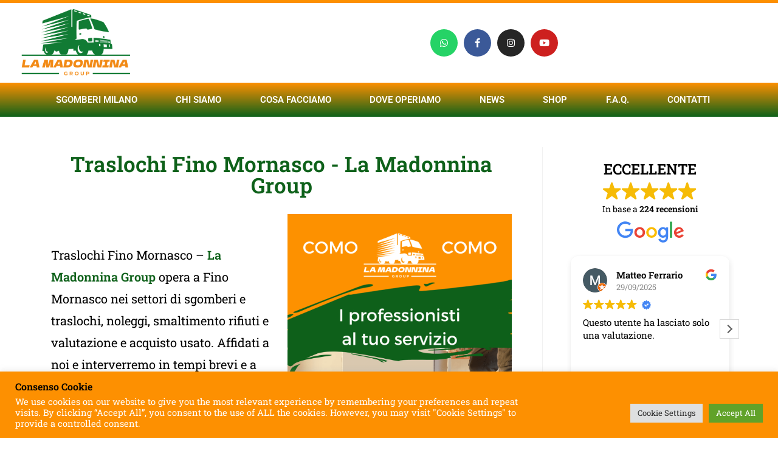

--- FILE ---
content_type: text/html; charset=UTF-8
request_url: https://lamadonninagroup.com/traslochi-fino-mornasco/
body_size: 39042
content:
<!DOCTYPE html>
<html class="html" lang="it-IT">
<head>
<meta charset="UTF-8">
<link rel="profile" href="https://gmpg.org/xfn/11">
<style id='spoki-style-buttons'>.spoki-button-relative * {
box-sizing: border-box;
}
.spoki-button-relative {
display: flex;
flex-direction: column;
width: auto;
margin: 4px 0;
overflow: hidden;
}
.spoki-button-relative > .spoki-button {
font-family: -apple-system, BlinkMacSystemFont, 'Segoe UI', 'Roboto', 'Oxygen', 'Ubuntu', 'Cantarell', 'Fira Sans', 'Droid Sans', 'Helvetica Neue', sans-serif;
-webkit-font-smoothing: antialiased;
background-color: #23D366;
color: white;
display: flex;
align-items: center;
justify-content: center;
width: max-content;
max-width: 100%;
line-height: 100%;
text-decoration: none;
margin-bottom: 0;
}
.spoki-button-relative > .spoki-button .spoki-wa-icon {
margin: 0 6px 0 0;
}
.spoki-button-relative > .spoki-button:hover {
opacity: 0.9;
background-color: #23D366;
}
.spoki-button-relative > .spoki-button svg {
position: relative;
min-height: unset;
height: 12px;
}
.spoki-button-relative > .spoki-button svg + span {
margin-left: 6px;
}
.spoki-button-relative > .spoki-button span {
color: white;
overflow: hidden;
text-overflow: ellipsis;
white-space: nowrap;
line-height: 100%;
}
.spoki-button-relative > .spoki-button.size-1 {
padding: 6px 12px;
font-size: 14px;
border-radius: 12px;
}
.spoki-button-relative > .spoki-button.size-1 svg {
height: 12px;
}
.spoki-button-relative > .spoki-button.size-2, .spoki-button-relative > .spoki-button.size-4 {
padding: 8px 14px;
font-size: 12px;
border-radius: 16px;
}
.spoki-button-relative > .spoki-button.size-2 svg, .spoki-button-relative > .spoki-button.size-4 svg {
height: 16px;
width: auto;
}
.spoki-button-relative > .spoki-button.size-3 {
padding: 12px 24px;
font-size: 18px;
border-radius: 24px;
}
.spoki-button-relative > .spoki-button.size-3 svg {
height: 18px;
}
.spoki-button-relative > .spoki-button.size-4 {
width: 100%;
}
#spoki-fixed-btn {
font-family: -apple-system, BlinkMacSystemFont, 'Segoe UI', 'Roboto', 'Oxygen', 'Ubuntu', 'Cantarell', 'Fira Sans', 'Droid Sans', 'Helvetica Neue', sans-serif;
-webkit-font-smoothing: antialiased;
display: flex;
flex-direction: column;
align-items: center;
justify-content: center;
position: fixed;
bottom: 24px;
z-index: 9999;
}
#spoki-fixed-btn #spoki-chat-link {
display: flex;
background-color: #23D366;
width: 65%;
height: 65%;
border-radius: 50%;
cursor: pointer;
align-items: center;
justify-content: center;
box-shadow: 0 3px 5px -1px rgba(0, 0, 0, 0.2);
text-decoration: none !important;
}
#spoki-fixed-btn #spoki-chat-link:hover {
opacity: 0.9;
}
#spoki-fixed-btn svg {
width: auto;
height: auto;
max-width: 65%;
max-height: 65%;
}
.spoki-fixed-btn-label {
position: absolute;
box-sizing: border-box;
padding: 6px 12px;
background-color: white;
width: max-content;
max-width: 60vw;
box-shadow: #00122e2e 0 1px 50px 0;
border-radius: 10px;
font-size: 16px;
line-height: 1.5;
color: #333333;
overflow: hidden;
text-overflow: ellipsis;
display: -webkit-box;
-webkit-line-clamp: 2;
-webkit-box-orient: vertical;
font-family: -apple-system, BlinkMacSystemFont, 'Segoe UI', 'Roboto', 'Oxygen', 'Ubuntu', 'Cantarell', 'Fira Sans', 'Droid Sans', 'Helvetica Neue', sans-serif;
-webkit-font-smoothing: antialiased;
}
.spoki-fixed-btn-label img {
max-height: 16px;
max-width: 16px;
object-fit: contain;
}
.spoki-fixed-btn-label.hide-not-hover {
display: none;
}
#spoki-fixed-btn:active .spoki-fixed-btn-label.hide-not-hover,
#spoki-fixed-btn:focus .spoki-fixed-btn-label.hide-not-hover,
#spoki-fixed-btn:hover .spoki-fixed-btn-label.hide-not-hover {
display: block;
}
.spoki-fixed-btn-popup {
position: absolute;
right: -5px;
top: -5px;
background-color: #f44336;
width: 20px;
height: 20px;
display: flex;
align-items: center;
justify-content: center;
line-height: 1;
font-size: 10px;
color: white;
border-radius: 50%;
font-weight: bold;
z-index: 1;
}
#spoki-chat-preview {
position: absolute;
right: 0;
bottom: 52px;
margin-bottom: 12px;
border-radius: 16px;
background-color: white;
width: 300px;
max-width: 80vw;
height: auto;
box-shadow: 0 2px 6px 0 rgba(0, 0, 0, .2);
overflow: hidden;
background-position: center;
background-size: cover;
font-family: -apple-system, BlinkMacSystemFont, 'Segoe UI', 'Roboto', 'Oxygen', 'Ubuntu', 'Cantarell', 'Fira Sans', 'Droid Sans', 'Helvetica Neue', sans-serif;
-webkit-font-smoothing: antialiased;
z-index: 999999999;
visibility: visible;
opacity: 1;
transition: visibility 0.25s ease, opacity 0.25s;
}
#spoki-chat-preview.hidden {
visibility: hidden;
opacity: 0;
transition: visibility 0.25s ease, opacity 0.25s;
}
#spoki-chat-preview .spoki-chat-preview-chat-message {
background-color: white;
border-radius: 0 12px 12px 12px;
padding: 8px 12px;
position: relative;
margin-top: 8px;
margin-left: 16px;
margin-bottom: 50px;
max-width: 80%;
width: max-content;
border: 1px solid #EFEFEF;
font-size: 16px;
line-height: 20px;
color: rgba(0, 0, 0, .8);
text-overflow: ellipsis;
box-sizing: border-box;
}
#spoki-chat-preview #spoki-chat-preview-footer {
display: flex;
flex-direction: row;
padding: 8px 8px 8px 16px;
flex: 1;
width: 100%;
background-color: #EFEFEF;
box-sizing: border-box;
}
#spoki-chat-preview #spoki-chat-preview-footer form {
display: inherit;
width: 100%;
}
#spoki-chat-preview #spoki-chat-preview-footer #spoki-chat-preview-message {
width: 100%;
border: none;
font-size: 14px;
line-height: 18px;
padding: 4px 16px;
color: rgba(0, 0, 0, .8);
border-radius: 16px;
outline: none !important;
margin-right: 8px;
}
#spoki-chat-preview #spoki-chat-preview-footer #spoki-chat-preview-send {
width: 32px !important;
min-width: 32px !important;
height: 32px !important;
min-height: 32px !important;
color: #7C8083;
font-size: 18px;
display: flex;
align-items: center;
justify-content: center;
border-radius: 50%;
cursor: pointer;
border: none;
padding: 0;
outline: unset !important;
}
#spoki-chat-preview #spoki-chat-preview-footer #spoki-chat-preview-send:hover,
#spoki-chat-preview #spoki-chat-preview-footer #spoki-chat-preview-send:active,
#spoki-chat-preview #spoki-chat-preview-footer #spoki-chat-preview-send:focus {
opacity: 0.8;
}
#spoki-chat-preview:not(.hidden) ~ #spoki-chat-link svg {
display: none;
}
#spoki-chat-preview:not(.hidden) ~ .spoki-fixed-btn-label,
#spoki-chat-preview:not(.hidden) ~ .spoki-fixed-btn-popup {
display: none;
}
#spoki-chat-preview:not(.hidden) ~ #spoki-chat-link:before {
content: 'X';
color: white !important;
font-size: 18px;
}
@media (max-width: 575px) {
#spoki-fixed-btn.hidden-mobile {
display: none !important;
}
}
@media (min-width: 576px) and (max-width: 991px) {
#spoki-fixed-btn.hidden-tablet {
display: none !important;
}
}
@media (min-width: 992px) {
#spoki-fixed-btn.hidden-desktop {
display: none !important;
}
}</style><meta name='robots' content='index, follow, max-image-preview:large, max-snippet:-1, max-video-preview:-1' />
<script data-no-defer="1" data-ezscrex="false" data-cfasync="false" data-pagespeed-no-defer data-cookieconsent="ignore">
var ctPublicFunctions = {"_ajax_nonce":"fca58c699b","_rest_nonce":"141e698d23","_ajax_url":"\/wp-admin\/admin-ajax.php","_rest_url":"https:\/\/lamadonninagroup.com\/wp-json\/","data__cookies_type":"none","data__ajax_type":"rest","data__bot_detector_enabled":"0","data__frontend_data_log_enabled":1,"cookiePrefix":"","wprocket_detected":false,"host_url":"lamadonninagroup.com","text__ee_click_to_select":"Click to select the whole data","text__ee_original_email":"The complete one is","text__ee_got_it":"Got it","text__ee_blocked":"Blocked","text__ee_cannot_connect":"Cannot connect","text__ee_cannot_decode":"Can not decode email. Unknown reason","text__ee_email_decoder":"CleanTalk email decoder","text__ee_wait_for_decoding":"The magic is on the way!","text__ee_decoding_process":"Please wait a few seconds while we decode the contact data."}
</script>
<script data-no-defer="1" data-ezscrex="false" data-cfasync="false" data-pagespeed-no-defer data-cookieconsent="ignore">
var ctPublic = {"_ajax_nonce":"fca58c699b","settings__forms__check_internal":"0","settings__forms__check_external":"0","settings__forms__force_protection":0,"settings__forms__search_test":"1","settings__forms__wc_add_to_cart":"0","settings__data__bot_detector_enabled":"0","settings__sfw__anti_crawler":0,"blog_home":"https:\/\/lamadonninagroup.com\/","pixel__setting":"3","pixel__enabled":true,"pixel__url":"https:\/\/moderate8-v4.cleantalk.org\/pixel\/699b4cbc53b7813da4666c7219c9d668.gif","data__email_check_before_post":"1","data__email_check_exist_post":0,"data__cookies_type":"none","data__key_is_ok":true,"data__visible_fields_required":true,"wl_brandname":"Anti-Spam by CleanTalk","wl_brandname_short":"CleanTalk","ct_checkjs_key":"9495e3aab9683fb9bed0872f6c70a85dba21b2b4e60e600c91e3b851e5aa5756","emailEncoderPassKey":"7c7b793191e927ce424de91b9f3d5dbc","bot_detector_forms_excluded":"W10=","advancedCacheExists":false,"varnishCacheExists":false,"wc_ajax_add_to_cart":false}
</script>
<!-- Google Tag Manager for WordPress by gtm4wp.com -->
<script data-cfasync="false" data-pagespeed-no-defer>
var gtm4wp_datalayer_name = "dataLayer";
var dataLayer = dataLayer || [];
</script>
<!-- End Google Tag Manager for WordPress by gtm4wp.com --><meta name="viewport" content="width=device-width, initial-scale=1">
<!-- This site is optimized with the Yoast SEO plugin v26.8 - https://yoast.com/product/yoast-seo-wordpress/ -->
<title>Traslochi Fino Mornasco Veloci Prezzi Bassi - La Madonnina Group</title>
<meta name="description" content="Affidati a Traslochi Fino Mornasco di La Madonnina Group interveniamo in tempi brevi e a prezzi bassi. Preventivi gratuiti, chiama ora." />
<link rel="canonical" href="https://lamadonninagroup.com/traslochi-fino-mornasco/" />
<meta property="og:locale" content="it_IT" />
<meta property="og:type" content="article" />
<meta property="og:title" content="Traslochi Fino Mornasco - La Madonnina Group" />
<meta property="og:description" content="Affidati a Traslochi Fino Mornasco di La Madonnina Group interveniamo in tempi brevi e a prezzi bassi. Preventivi gratuiti, chiama ora." />
<meta property="og:url" content="https://lamadonninagroup.com/traslochi-fino-mornasco/" />
<meta property="og:site_name" content="Sgomberi - La Madonnina Group" />
<meta property="article:modified_time" content="2025-08-13T08:09:37+00:00" />
<meta property="og:image" content="https://lamadonninagroup.com/wp-content/uploads/2022/07/Sgomberi-Como-la-madonnina-group.png" />
<meta property="og:image:width" content="1080" />
<meta property="og:image:height" content="1080" />
<meta property="og:image:type" content="image/png" />
<meta name="twitter:card" content="summary_large_image" />
<meta name="twitter:label1" content="Tempo di lettura stimato" />
<meta name="twitter:data1" content="6 minuti" />
<script type="application/ld+json" class="yoast-schema-graph">{"@context":"https://schema.org","@graph":[{"@type":"WebPage","@id":"https://lamadonninagroup.com/traslochi-fino-mornasco/","url":"https://lamadonninagroup.com/traslochi-fino-mornasco/","name":"Traslochi Fino Mornasco Veloci Prezzi Bassi - La Madonnina Group","isPartOf":{"@id":"https://lamadonninagroup.com/#website"},"primaryImageOfPage":{"@id":"https://lamadonninagroup.com/traslochi-fino-mornasco/#primaryimage"},"image":{"@id":"https://lamadonninagroup.com/traslochi-fino-mornasco/#primaryimage"},"thumbnailUrl":"https://lamadonninagroup.com/wp-content/uploads/2024/07/traslochi-fino-mornasco-1024x1024.png","datePublished":"2022-01-05T16:01:49+00:00","dateModified":"2025-08-13T08:09:37+00:00","description":"Affidati a Traslochi Fino Mornasco di La Madonnina Group interveniamo in tempi brevi e a prezzi bassi. Preventivi gratuiti, chiama ora.","breadcrumb":{"@id":"https://lamadonninagroup.com/traslochi-fino-mornasco/#breadcrumb"},"inLanguage":"it-IT","potentialAction":[{"@type":"ReadAction","target":["https://lamadonninagroup.com/traslochi-fino-mornasco/"]}]},{"@type":"ImageObject","inLanguage":"it-IT","@id":"https://lamadonninagroup.com/traslochi-fino-mornasco/#primaryimage","url":"https://lamadonninagroup.com/wp-content/uploads/2024/07/traslochi-fino-mornasco.png","contentUrl":"https://lamadonninagroup.com/wp-content/uploads/2024/07/traslochi-fino-mornasco.png","width":1080,"height":1080,"caption":"traslochi fino mornasco"},{"@type":"BreadcrumbList","@id":"https://lamadonninagroup.com/traslochi-fino-mornasco/#breadcrumb","itemListElement":[{"@type":"ListItem","position":1,"name":"Home","item":"https://lamadonninagroup.com/"},{"@type":"ListItem","position":2,"name":"Traslochi Fino Mornasco"}]},{"@type":"WebSite","@id":"https://lamadonninagroup.com/#website","url":"https://lamadonninagroup.com/","name":"La Madonnina Group","description":"I professionisti dello sgombero - in tutta Lombardia","publisher":{"@id":"https://lamadonninagroup.com/#organization"},"potentialAction":[{"@type":"SearchAction","target":{"@type":"EntryPoint","urlTemplate":"https://lamadonninagroup.com/?s={search_term_string}"},"query-input":{"@type":"PropertyValueSpecification","valueRequired":true,"valueName":"search_term_string"}}],"inLanguage":"it-IT"},{"@type":"Organization","@id":"https://lamadonninagroup.com/#organization","name":"La Madonnina Group","url":"https://lamadonninagroup.com/","logo":{"@type":"ImageObject","inLanguage":"it-IT","@id":"https://lamadonninagroup.com/#/schema/logo/image/","url":"https://lamadonninagroup.com/wp-content/uploads/2023/10/Logo-1.png","contentUrl":"https://lamadonninagroup.com/wp-content/uploads/2023/10/Logo-1.png","width":2099,"height":1297,"caption":"La Madonnina Group"},"image":{"@id":"https://lamadonninagroup.com/#/schema/logo/image/"}}]}</script>
<!-- / Yoast SEO plugin. -->
<link rel='dns-prefetch' href='//www.googletagmanager.com' />
<link rel="alternate" type="application/rss+xml" title="Sgomberi - La Madonnina Group &raquo; Feed" href="https://lamadonninagroup.com/feed/" />
<link rel="alternate" type="application/rss+xml" title="Sgomberi - La Madonnina Group &raquo; Feed dei commenti" href="https://lamadonninagroup.com/comments/feed/" />
<link rel="alternate" title="oEmbed (JSON)" type="application/json+oembed" href="https://lamadonninagroup.com/wp-json/oembed/1.0/embed?url=https%3A%2F%2Flamadonninagroup.com%2Ftraslochi-fino-mornasco%2F" />
<link rel="alternate" title="oEmbed (XML)" type="text/xml+oembed" href="https://lamadonninagroup.com/wp-json/oembed/1.0/embed?url=https%3A%2F%2Flamadonninagroup.com%2Ftraslochi-fino-mornasco%2F&#038;format=xml" />
<style id='wp-img-auto-sizes-contain-inline-css'>
img:is([sizes=auto i],[sizes^="auto," i]){contain-intrinsic-size:3000px 1500px}
/*# sourceURL=wp-img-auto-sizes-contain-inline-css */
</style>
<style id='wp-emoji-styles-inline-css'>
img.wp-smiley, img.emoji {
display: inline !important;
border: none !important;
box-shadow: none !important;
height: 1em !important;
width: 1em !important;
margin: 0 0.07em !important;
vertical-align: -0.1em !important;
background: none !important;
padding: 0 !important;
}
/*# sourceURL=wp-emoji-styles-inline-css */
</style>
<style id='classic-theme-styles-inline-css'>
/*! This file is auto-generated */
.wp-block-button__link{color:#fff;background-color:#32373c;border-radius:9999px;box-shadow:none;text-decoration:none;padding:calc(.667em + 2px) calc(1.333em + 2px);font-size:1.125em}.wp-block-file__button{background:#32373c;color:#fff;text-decoration:none}
/*# sourceURL=/wp-includes/css/classic-themes.min.css */
</style>
<style id='global-styles-inline-css'>
:root{--wp--preset--aspect-ratio--square: 1;--wp--preset--aspect-ratio--4-3: 4/3;--wp--preset--aspect-ratio--3-4: 3/4;--wp--preset--aspect-ratio--3-2: 3/2;--wp--preset--aspect-ratio--2-3: 2/3;--wp--preset--aspect-ratio--16-9: 16/9;--wp--preset--aspect-ratio--9-16: 9/16;--wp--preset--color--black: #000000;--wp--preset--color--cyan-bluish-gray: #abb8c3;--wp--preset--color--white: #ffffff;--wp--preset--color--pale-pink: #f78da7;--wp--preset--color--vivid-red: #cf2e2e;--wp--preset--color--luminous-vivid-orange: #ff6900;--wp--preset--color--luminous-vivid-amber: #fcb900;--wp--preset--color--light-green-cyan: #7bdcb5;--wp--preset--color--vivid-green-cyan: #00d084;--wp--preset--color--pale-cyan-blue: #8ed1fc;--wp--preset--color--vivid-cyan-blue: #0693e3;--wp--preset--color--vivid-purple: #9b51e0;--wp--preset--gradient--vivid-cyan-blue-to-vivid-purple: linear-gradient(135deg,rgb(6,147,227) 0%,rgb(155,81,224) 100%);--wp--preset--gradient--light-green-cyan-to-vivid-green-cyan: linear-gradient(135deg,rgb(122,220,180) 0%,rgb(0,208,130) 100%);--wp--preset--gradient--luminous-vivid-amber-to-luminous-vivid-orange: linear-gradient(135deg,rgb(252,185,0) 0%,rgb(255,105,0) 100%);--wp--preset--gradient--luminous-vivid-orange-to-vivid-red: linear-gradient(135deg,rgb(255,105,0) 0%,rgb(207,46,46) 100%);--wp--preset--gradient--very-light-gray-to-cyan-bluish-gray: linear-gradient(135deg,rgb(238,238,238) 0%,rgb(169,184,195) 100%);--wp--preset--gradient--cool-to-warm-spectrum: linear-gradient(135deg,rgb(74,234,220) 0%,rgb(151,120,209) 20%,rgb(207,42,186) 40%,rgb(238,44,130) 60%,rgb(251,105,98) 80%,rgb(254,248,76) 100%);--wp--preset--gradient--blush-light-purple: linear-gradient(135deg,rgb(255,206,236) 0%,rgb(152,150,240) 100%);--wp--preset--gradient--blush-bordeaux: linear-gradient(135deg,rgb(254,205,165) 0%,rgb(254,45,45) 50%,rgb(107,0,62) 100%);--wp--preset--gradient--luminous-dusk: linear-gradient(135deg,rgb(255,203,112) 0%,rgb(199,81,192) 50%,rgb(65,88,208) 100%);--wp--preset--gradient--pale-ocean: linear-gradient(135deg,rgb(255,245,203) 0%,rgb(182,227,212) 50%,rgb(51,167,181) 100%);--wp--preset--gradient--electric-grass: linear-gradient(135deg,rgb(202,248,128) 0%,rgb(113,206,126) 100%);--wp--preset--gradient--midnight: linear-gradient(135deg,rgb(2,3,129) 0%,rgb(40,116,252) 100%);--wp--preset--font-size--small: 13px;--wp--preset--font-size--medium: 20px;--wp--preset--font-size--large: 36px;--wp--preset--font-size--x-large: 42px;--wp--preset--spacing--20: 0.44rem;--wp--preset--spacing--30: 0.67rem;--wp--preset--spacing--40: 1rem;--wp--preset--spacing--50: 1.5rem;--wp--preset--spacing--60: 2.25rem;--wp--preset--spacing--70: 3.38rem;--wp--preset--spacing--80: 5.06rem;--wp--preset--shadow--natural: 6px 6px 9px rgba(0, 0, 0, 0.2);--wp--preset--shadow--deep: 12px 12px 50px rgba(0, 0, 0, 0.4);--wp--preset--shadow--sharp: 6px 6px 0px rgba(0, 0, 0, 0.2);--wp--preset--shadow--outlined: 6px 6px 0px -3px rgb(255, 255, 255), 6px 6px rgb(0, 0, 0);--wp--preset--shadow--crisp: 6px 6px 0px rgb(0, 0, 0);}:where(.is-layout-flex){gap: 0.5em;}:where(.is-layout-grid){gap: 0.5em;}body .is-layout-flex{display: flex;}.is-layout-flex{flex-wrap: wrap;align-items: center;}.is-layout-flex > :is(*, div){margin: 0;}body .is-layout-grid{display: grid;}.is-layout-grid > :is(*, div){margin: 0;}:where(.wp-block-columns.is-layout-flex){gap: 2em;}:where(.wp-block-columns.is-layout-grid){gap: 2em;}:where(.wp-block-post-template.is-layout-flex){gap: 1.25em;}:where(.wp-block-post-template.is-layout-grid){gap: 1.25em;}.has-black-color{color: var(--wp--preset--color--black) !important;}.has-cyan-bluish-gray-color{color: var(--wp--preset--color--cyan-bluish-gray) !important;}.has-white-color{color: var(--wp--preset--color--white) !important;}.has-pale-pink-color{color: var(--wp--preset--color--pale-pink) !important;}.has-vivid-red-color{color: var(--wp--preset--color--vivid-red) !important;}.has-luminous-vivid-orange-color{color: var(--wp--preset--color--luminous-vivid-orange) !important;}.has-luminous-vivid-amber-color{color: var(--wp--preset--color--luminous-vivid-amber) !important;}.has-light-green-cyan-color{color: var(--wp--preset--color--light-green-cyan) !important;}.has-vivid-green-cyan-color{color: var(--wp--preset--color--vivid-green-cyan) !important;}.has-pale-cyan-blue-color{color: var(--wp--preset--color--pale-cyan-blue) !important;}.has-vivid-cyan-blue-color{color: var(--wp--preset--color--vivid-cyan-blue) !important;}.has-vivid-purple-color{color: var(--wp--preset--color--vivid-purple) !important;}.has-black-background-color{background-color: var(--wp--preset--color--black) !important;}.has-cyan-bluish-gray-background-color{background-color: var(--wp--preset--color--cyan-bluish-gray) !important;}.has-white-background-color{background-color: var(--wp--preset--color--white) !important;}.has-pale-pink-background-color{background-color: var(--wp--preset--color--pale-pink) !important;}.has-vivid-red-background-color{background-color: var(--wp--preset--color--vivid-red) !important;}.has-luminous-vivid-orange-background-color{background-color: var(--wp--preset--color--luminous-vivid-orange) !important;}.has-luminous-vivid-amber-background-color{background-color: var(--wp--preset--color--luminous-vivid-amber) !important;}.has-light-green-cyan-background-color{background-color: var(--wp--preset--color--light-green-cyan) !important;}.has-vivid-green-cyan-background-color{background-color: var(--wp--preset--color--vivid-green-cyan) !important;}.has-pale-cyan-blue-background-color{background-color: var(--wp--preset--color--pale-cyan-blue) !important;}.has-vivid-cyan-blue-background-color{background-color: var(--wp--preset--color--vivid-cyan-blue) !important;}.has-vivid-purple-background-color{background-color: var(--wp--preset--color--vivid-purple) !important;}.has-black-border-color{border-color: var(--wp--preset--color--black) !important;}.has-cyan-bluish-gray-border-color{border-color: var(--wp--preset--color--cyan-bluish-gray) !important;}.has-white-border-color{border-color: var(--wp--preset--color--white) !important;}.has-pale-pink-border-color{border-color: var(--wp--preset--color--pale-pink) !important;}.has-vivid-red-border-color{border-color: var(--wp--preset--color--vivid-red) !important;}.has-luminous-vivid-orange-border-color{border-color: var(--wp--preset--color--luminous-vivid-orange) !important;}.has-luminous-vivid-amber-border-color{border-color: var(--wp--preset--color--luminous-vivid-amber) !important;}.has-light-green-cyan-border-color{border-color: var(--wp--preset--color--light-green-cyan) !important;}.has-vivid-green-cyan-border-color{border-color: var(--wp--preset--color--vivid-green-cyan) !important;}.has-pale-cyan-blue-border-color{border-color: var(--wp--preset--color--pale-cyan-blue) !important;}.has-vivid-cyan-blue-border-color{border-color: var(--wp--preset--color--vivid-cyan-blue) !important;}.has-vivid-purple-border-color{border-color: var(--wp--preset--color--vivid-purple) !important;}.has-vivid-cyan-blue-to-vivid-purple-gradient-background{background: var(--wp--preset--gradient--vivid-cyan-blue-to-vivid-purple) !important;}.has-light-green-cyan-to-vivid-green-cyan-gradient-background{background: var(--wp--preset--gradient--light-green-cyan-to-vivid-green-cyan) !important;}.has-luminous-vivid-amber-to-luminous-vivid-orange-gradient-background{background: var(--wp--preset--gradient--luminous-vivid-amber-to-luminous-vivid-orange) !important;}.has-luminous-vivid-orange-to-vivid-red-gradient-background{background: var(--wp--preset--gradient--luminous-vivid-orange-to-vivid-red) !important;}.has-very-light-gray-to-cyan-bluish-gray-gradient-background{background: var(--wp--preset--gradient--very-light-gray-to-cyan-bluish-gray) !important;}.has-cool-to-warm-spectrum-gradient-background{background: var(--wp--preset--gradient--cool-to-warm-spectrum) !important;}.has-blush-light-purple-gradient-background{background: var(--wp--preset--gradient--blush-light-purple) !important;}.has-blush-bordeaux-gradient-background{background: var(--wp--preset--gradient--blush-bordeaux) !important;}.has-luminous-dusk-gradient-background{background: var(--wp--preset--gradient--luminous-dusk) !important;}.has-pale-ocean-gradient-background{background: var(--wp--preset--gradient--pale-ocean) !important;}.has-electric-grass-gradient-background{background: var(--wp--preset--gradient--electric-grass) !important;}.has-midnight-gradient-background{background: var(--wp--preset--gradient--midnight) !important;}.has-small-font-size{font-size: var(--wp--preset--font-size--small) !important;}.has-medium-font-size{font-size: var(--wp--preset--font-size--medium) !important;}.has-large-font-size{font-size: var(--wp--preset--font-size--large) !important;}.has-x-large-font-size{font-size: var(--wp--preset--font-size--x-large) !important;}
:where(.wp-block-post-template.is-layout-flex){gap: 1.25em;}:where(.wp-block-post-template.is-layout-grid){gap: 1.25em;}
:where(.wp-block-term-template.is-layout-flex){gap: 1.25em;}:where(.wp-block-term-template.is-layout-grid){gap: 1.25em;}
:where(.wp-block-columns.is-layout-flex){gap: 2em;}:where(.wp-block-columns.is-layout-grid){gap: 2em;}
:root :where(.wp-block-pullquote){font-size: 1.5em;line-height: 1.6;}
/*# sourceURL=global-styles-inline-css */
</style>
<!-- <link rel='stylesheet' id='dashicons-css' href='https://lamadonninagroup.com/wp-includes/css/dashicons.min.css?ver=6.9' media='all' /> -->
<!-- <link rel='stylesheet' id='admin-bar-css' href='https://lamadonninagroup.com/wp-includes/css/admin-bar.min.css?ver=6.9' media='all' /> -->
<link rel="stylesheet" type="text/css" href="//lamadonninagroup.com/wp-content/cache/wpfc-minified/kolg3g6b/9jh4p.css" media="all"/>
<style id='admin-bar-inline-css'>
/* Hide CanvasJS credits for P404 charts specifically */
#p404RedirectChart .canvasjs-chart-credit {
display: none !important;
}
#p404RedirectChart canvas {
border-radius: 6px;
}
.p404-redirect-adminbar-weekly-title {
font-weight: bold;
font-size: 14px;
color: #fff;
margin-bottom: 6px;
}
#wpadminbar #wp-admin-bar-p404_free_top_button .ab-icon:before {
content: "\f103";
color: #dc3545;
top: 3px;
}
#wp-admin-bar-p404_free_top_button .ab-item {
min-width: 80px !important;
padding: 0px !important;
}
/* Ensure proper positioning and z-index for P404 dropdown */
.p404-redirect-adminbar-dropdown-wrap { 
min-width: 0; 
padding: 0;
position: static !important;
}
#wpadminbar #wp-admin-bar-p404_free_top_button_dropdown {
position: static !important;
}
#wpadminbar #wp-admin-bar-p404_free_top_button_dropdown .ab-item {
padding: 0 !important;
margin: 0 !important;
}
.p404-redirect-dropdown-container {
min-width: 340px;
padding: 18px 18px 12px 18px;
background: #23282d !important;
color: #fff;
border-radius: 12px;
box-shadow: 0 8px 32px rgba(0,0,0,0.25);
margin-top: 10px;
position: relative !important;
z-index: 999999 !important;
display: block !important;
border: 1px solid #444;
}
/* Ensure P404 dropdown appears on hover */
#wpadminbar #wp-admin-bar-p404_free_top_button .p404-redirect-dropdown-container { 
display: none !important;
}
#wpadminbar #wp-admin-bar-p404_free_top_button:hover .p404-redirect-dropdown-container { 
display: block !important;
}
#wpadminbar #wp-admin-bar-p404_free_top_button:hover #wp-admin-bar-p404_free_top_button_dropdown .p404-redirect-dropdown-container {
display: block !important;
}
.p404-redirect-card {
background: #2c3338;
border-radius: 8px;
padding: 18px 18px 12px 18px;
box-shadow: 0 2px 8px rgba(0,0,0,0.07);
display: flex;
flex-direction: column;
align-items: flex-start;
border: 1px solid #444;
}
.p404-redirect-btn {
display: inline-block;
background: #dc3545;
color: #fff !important;
font-weight: bold;
padding: 5px 22px;
border-radius: 8px;
text-decoration: none;
font-size: 17px;
transition: background 0.2s, box-shadow 0.2s;
margin-top: 8px;
box-shadow: 0 2px 8px rgba(220,53,69,0.15);
text-align: center;
line-height: 1.6;
}
.p404-redirect-btn:hover {
background: #c82333;
color: #fff !important;
box-shadow: 0 4px 16px rgba(220,53,69,0.25);
}
/* Prevent conflicts with other admin bar dropdowns */
#wpadminbar .ab-top-menu > li:hover > .ab-item,
#wpadminbar .ab-top-menu > li.hover > .ab-item {
z-index: auto;
}
#wpadminbar #wp-admin-bar-p404_free_top_button:hover > .ab-item {
z-index: 999998 !important;
}
/*# sourceURL=admin-bar-inline-css */
</style>
<!-- <link rel='stylesheet' id='cleantalk-public-css-css' href='https://lamadonninagroup.com/wp-content/plugins/cleantalk-spam-protect/css/cleantalk-public.min.css?ver=6.71.1_1769503284' media='all' /> -->
<!-- <link rel='stylesheet' id='cleantalk-email-decoder-css-css' href='https://lamadonninagroup.com/wp-content/plugins/cleantalk-spam-protect/css/cleantalk-email-decoder.min.css?ver=6.71.1_1769503284' media='all' /> -->
<!-- <link rel='stylesheet' id='cookie-law-info-css' href='https://lamadonninagroup.com/wp-content/plugins/cookie-law-info/legacy/public/css/cookie-law-info-public.css?ver=3.3.9.1' media='all' /> -->
<!-- <link rel='stylesheet' id='cookie-law-info-gdpr-css' href='https://lamadonninagroup.com/wp-content/plugins/cookie-law-info/legacy/public/css/cookie-law-info-gdpr.css?ver=3.3.9.1' media='all' /> -->
<!-- <link rel='stylesheet' id='font-awesome-css' href='https://lamadonninagroup.com/wp-content/themes/oceanwp/assets/fonts/fontawesome/css/all.min.css?ver=6.7.2' media='all' /> -->
<!-- <link rel='stylesheet' id='simple-line-icons-css' href='https://lamadonninagroup.com/wp-content/themes/oceanwp/assets/css/third/simple-line-icons.min.css?ver=2.4.0' media='all' /> -->
<!-- <link rel='stylesheet' id='oceanwp-style-css' href='https://lamadonninagroup.com/wp-content/themes/oceanwp/assets/css/style.min.css?ver=4.1.4' media='all' /> -->
<!-- <link rel='stylesheet' id='elementor-frontend-css' href='https://lamadonninagroup.com/wp-content/plugins/elementor/assets/css/frontend.min.css?ver=3.34.3' media='all' /> -->
<!-- <link rel='stylesheet' id='widget-image-css' href='https://lamadonninagroup.com/wp-content/plugins/elementor/assets/css/widget-image.min.css?ver=3.34.3' media='all' /> -->
<!-- <link rel='stylesheet' id='e-animation-pulse-shrink-css' href='https://lamadonninagroup.com/wp-content/plugins/elementor/assets/lib/animations/styles/e-animation-pulse-shrink.min.css?ver=3.34.3' media='all' /> -->
<!-- <link rel='stylesheet' id='widget-social-icons-css' href='https://lamadonninagroup.com/wp-content/plugins/elementor/assets/css/widget-social-icons.min.css?ver=3.34.3' media='all' /> -->
<!-- <link rel='stylesheet' id='e-apple-webkit-css' href='https://lamadonninagroup.com/wp-content/plugins/elementor/assets/css/conditionals/apple-webkit.min.css?ver=3.34.3' media='all' /> -->
<!-- <link rel='stylesheet' id='widget-nav-menu-css' href='https://lamadonninagroup.com/wp-content/plugins/elementor-pro/assets/css/widget-nav-menu.min.css?ver=3.34.3' media='all' /> -->
<!-- <link rel='stylesheet' id='widget-heading-css' href='https://lamadonninagroup.com/wp-content/plugins/elementor/assets/css/widget-heading.min.css?ver=3.34.3' media='all' /> -->
<!-- <link rel='stylesheet' id='widget-icon-box-css' href='https://lamadonninagroup.com/wp-content/plugins/elementor/assets/css/widget-icon-box.min.css?ver=3.34.3' media='all' /> -->
<!-- <link rel='stylesheet' id='e-sticky-css' href='https://lamadonninagroup.com/wp-content/plugins/elementor-pro/assets/css/modules/sticky.min.css?ver=3.34.3' media='all' /> -->
<!-- <link rel='stylesheet' id='widget-spacer-css' href='https://lamadonninagroup.com/wp-content/plugins/elementor/assets/css/widget-spacer.min.css?ver=3.34.3' media='all' /> -->
<!-- <link rel='stylesheet' id='widget-icon-list-css' href='https://lamadonninagroup.com/wp-content/plugins/elementor/assets/css/widget-icon-list.min.css?ver=3.34.3' media='all' /> -->
<!-- <link rel='stylesheet' id='elementor-icons-css' href='https://lamadonninagroup.com/wp-content/plugins/elementor/assets/lib/eicons/css/elementor-icons.min.css?ver=5.46.0' media='all' /> -->
<link rel="stylesheet" type="text/css" href="//lamadonninagroup.com/wp-content/cache/wpfc-minified/799lmcbq/9jh4p.css" media="all"/>
<link rel='stylesheet' id='elementor-post-5-css' href='https://lamadonninagroup.com/wp-content/uploads/elementor/css/post-5.css?ver=1769600549' media='all' />
<!-- <link rel='stylesheet' id='widget-menu-anchor-css' href='https://lamadonninagroup.com/wp-content/plugins/elementor/assets/css/widget-menu-anchor.min.css?ver=3.34.3' media='all' /> -->
<!-- <link rel='stylesheet' id='e-animation-pulse-css' href='https://lamadonninagroup.com/wp-content/plugins/elementor/assets/lib/animations/styles/e-animation-pulse.min.css?ver=3.34.3' media='all' /> -->
<!-- <link rel='stylesheet' id='widget-form-css' href='https://lamadonninagroup.com/wp-content/plugins/elementor-pro/assets/css/widget-form.min.css?ver=3.34.3' media='all' /> -->
<!-- <link rel='stylesheet' id='widget-google_maps-css' href='https://lamadonninagroup.com/wp-content/plugins/elementor/assets/css/widget-google_maps.min.css?ver=3.34.3' media='all' /> -->
<link rel="stylesheet" type="text/css" href="//lamadonninagroup.com/wp-content/cache/wpfc-minified/mbazzhrb/9jh5s.css" media="all"/>
<link rel='stylesheet' id='elementor-post-2417-css' href='https://lamadonninagroup.com/wp-content/uploads/elementor/css/post-2417.css?ver=1769792261' media='all' />
<link rel='stylesheet' id='elementor-post-153-css' href='https://lamadonninagroup.com/wp-content/uploads/elementor/css/post-153.css?ver=1769600549' media='all' />
<link rel='stylesheet' id='elementor-post-160-css' href='https://lamadonninagroup.com/wp-content/uploads/elementor/css/post-160.css?ver=1769600550' media='all' />
<!-- <link rel='stylesheet' id='oe-widgets-style-css' href='https://lamadonninagroup.com/wp-content/plugins/ocean-extra/assets/css/widgets.css?ver=6.9' media='all' /> -->
<!-- <link rel='stylesheet' id='elementor-gf-local-roboto-css' href='https://lamadonninagroup.com/wp-content/uploads/elementor/google-fonts/css/roboto.css?ver=1742220900' media='all' /> -->
<!-- <link rel='stylesheet' id='elementor-gf-local-robotoslab-css' href='https://lamadonninagroup.com/wp-content/uploads/elementor/google-fonts/css/robotoslab.css?ver=1742220904' media='all' /> -->
<!-- <link rel='stylesheet' id='elementor-icons-shared-0-css' href='https://lamadonninagroup.com/wp-content/plugins/elementor/assets/lib/font-awesome/css/fontawesome.min.css?ver=5.15.3' media='all' /> -->
<!-- <link rel='stylesheet' id='elementor-icons-fa-solid-css' href='https://lamadonninagroup.com/wp-content/plugins/elementor/assets/lib/font-awesome/css/solid.min.css?ver=5.15.3' media='all' /> -->
<!-- <link rel='stylesheet' id='elementor-icons-fa-brands-css' href='https://lamadonninagroup.com/wp-content/plugins/elementor/assets/lib/font-awesome/css/brands.min.css?ver=5.15.3' media='all' /> -->
<!-- <link rel='stylesheet' id='elementor-icons-fa-regular-css' href='https://lamadonninagroup.com/wp-content/plugins/elementor/assets/lib/font-awesome/css/regular.min.css?ver=5.15.3' media='all' /> -->
<link rel="stylesheet" type="text/css" href="//lamadonninagroup.com/wp-content/cache/wpfc-minified/ef87kamr/9jh5s.css" media="all"/>
<script src='//lamadonninagroup.com/wp-content/cache/wpfc-minified/kl1017og/9jh4p.js' type="text/javascript"></script>
<!-- <script src="https://lamadonninagroup.com/wp-content/plugins/cleantalk-spam-protect/js/apbct-public-bundle_gathering.min.js?ver=6.71.1_1769503284" id="apbct-public-bundle_gathering.min-js-js"></script> -->
<!-- <script src="https://lamadonninagroup.com/wp-includes/js/jquery/jquery.min.js?ver=3.7.1" id="jquery-core-js"></script> -->
<!-- <script src="https://lamadonninagroup.com/wp-includes/js/jquery/jquery-migrate.min.js?ver=3.4.1" id="jquery-migrate-js"></script> -->
<script id="cookie-law-info-js-extra">
var Cli_Data = {"nn_cookie_ids":[],"cookielist":[],"non_necessary_cookies":[],"ccpaEnabled":"","ccpaRegionBased":"","ccpaBarEnabled":"","strictlyEnabled":["necessary","obligatoire"],"ccpaType":"gdpr","js_blocking":"1","custom_integration":"","triggerDomRefresh":"","secure_cookies":""};
var cli_cookiebar_settings = {"animate_speed_hide":"500","animate_speed_show":"500","background":"#fd9001","border":"#b1a6a6c2","border_on":"","button_1_button_colour":"#61a229","button_1_button_hover":"#4e8221","button_1_link_colour":"#fff","button_1_as_button":"1","button_1_new_win":"","button_2_button_colour":"#333","button_2_button_hover":"#292929","button_2_link_colour":"#444","button_2_as_button":"","button_2_hidebar":"","button_3_button_colour":"#dedfe0","button_3_button_hover":"#b2b2b3","button_3_link_colour":"#333333","button_3_as_button":"1","button_3_new_win":"","button_4_button_colour":"#dedfe0","button_4_button_hover":"#b2b2b3","button_4_link_colour":"#333333","button_4_as_button":"1","button_7_button_colour":"#61a229","button_7_button_hover":"#4e8221","button_7_link_colour":"#fff","button_7_as_button":"1","button_7_new_win":"","font_family":"inherit","header_fix":"","notify_animate_hide":"1","notify_animate_show":"","notify_div_id":"#cookie-law-info-bar","notify_position_horizontal":"right","notify_position_vertical":"bottom","scroll_close":"","scroll_close_reload":"","accept_close_reload":"","reject_close_reload":"","showagain_tab":"","showagain_background":"#fff","showagain_border":"#000","showagain_div_id":"#cookie-law-info-again","showagain_x_position":"100px","text":"#ffffff","show_once_yn":"","show_once":"10000","logging_on":"","as_popup":"","popup_overlay":"1","bar_heading_text":"Consenso Cookie","cookie_bar_as":"banner","popup_showagain_position":"bottom-right","widget_position":"left"};
var log_object = {"ajax_url":"https://lamadonninagroup.com/wp-admin/admin-ajax.php"};
//# sourceURL=cookie-law-info-js-extra
</script>
<script src='//lamadonninagroup.com/wp-content/cache/wpfc-minified/e602p4tr/9jh4p.js' type="text/javascript"></script>
<!-- <script src="https://lamadonninagroup.com/wp-content/plugins/cookie-law-info/legacy/public/js/cookie-law-info-public.js?ver=3.3.9.1" id="cookie-law-info-js"></script> -->
<!-- Snippet del tag Google (gtag.js) aggiunto da Site Kit -->
<!-- Snippet Google Analytics aggiunto da Site Kit -->
<script src="https://www.googletagmanager.com/gtag/js?id=G-R9PPP54MM1" id="google_gtagjs-js" async></script>
<script id="google_gtagjs-js-after">
window.dataLayer = window.dataLayer || [];function gtag(){dataLayer.push(arguments);}
gtag("set","linker",{"domains":["lamadonninagroup.com"]});
gtag("js", new Date());
gtag("set", "developer_id.dZTNiMT", true);
gtag("config", "G-R9PPP54MM1");
//# sourceURL=google_gtagjs-js-after
</script>
<link rel="https://api.w.org/" href="https://lamadonninagroup.com/wp-json/" /><link rel="alternate" title="JSON" type="application/json" href="https://lamadonninagroup.com/wp-json/wp/v2/pages/2417" /><link rel="EditURI" type="application/rsd+xml" title="RSD" href="https://lamadonninagroup.com/xmlrpc.php?rsd" />
<meta name="generator" content="WordPress 6.9" />
<link rel='shortlink' href='https://lamadonninagroup.com/?p=2417' />
<meta name="generator" content="Site Kit by Google 1.171.0" /><meta name="facebook-domain-verification" content="qns4j1jimy8b78lz59fukxchcpqirl" />
<!-- Google Tag Manager -->
<script>(function(w,d,s,l,i){w[l]=w[l]||[];w[l].push({'gtm.start':
new Date().getTime(),event:'gtm.js'});var f=d.getElementsByTagName(s)[0],
j=d.createElement(s),dl=l!='dataLayer'?'&l='+l:'';j.async=true;j.src=
'https://www.googletagmanager.com/gtm.js?id='+i+dl;f.parentNode.insertBefore(j,f);
})(window,document,'script','dataLayer','GTM-WQ2ZNVZ');
gtag('config', 'AW-527222294');</script>
<script>
gtag('config', 'AW-527222294/KwAACOzP1JIDEJaMs_sB', {
'phone_conversion_number': '02 48911533'
});
</script>
<script>
gtag('config', 'AW-527222294/CBmiCIiThJMDEJaMs_sB', {
'phone_conversion_number': '3319288272'
});
</script>
<!-- End Google Tag Manager -->
<!-- Facebook Pixel Code -->
<script>
!function(f,b,e,v,n,t,s)
{if(f.fbq)return;n=f.fbq=function(){n.callMethod?
n.callMethod.apply(n,arguments):n.queue.push(arguments)};
if(!f._fbq)f._fbq=n;n.push=n;n.loaded=!0;n.version='2.0';
n.queue=[];t=b.createElement(e);t.async=!0;
t.src=v;s=b.getElementsByTagName(e)[0];
s.parentNode.insertBefore(t,s)}(window, document,'script',
'https://connect.facebook.net/en_US/fbevents.js');
fbq('init', '1570280206374206');
fbq('track', 'PageView');
</script>
<noscript><img height="1" width="1" style="display:none"
src="https://www.facebook.com/tr?id=1570280206374206&ev=PageView&noscript=1"
/></noscript>
<!-- End Facebook Pixel Code -->
<meta name="google-site-verification" content="wE7bRXs5o01dTPfs4kh2qwm18UcO6X-bKKxhAP9UjSw" />
<script>
gtag('config', 'AW-527222294/Ef07CJzP-7kDEJaMs_sB', {
'phone_conversion_number': '3388025734'
});
</script>
<script src="https://www.google.com/recaptcha/enterprise.js?render=6LflBNUfAAAAAGcFaEQA3PAxw-F0TEu13kItu4ek"></script>
<script>
grecaptcha.enterprise.ready(function() {
grecaptcha.enterprise.execute('6LflBNUfAAAAAGcFaEQA3PAxw-F0TEu13kItu4ek', {action: 'login'}).then(function(token) {
...
});
});
</script><meta name="ti-site-data" content="[base64]" />
<!-- Google Tag Manager for WordPress by gtm4wp.com -->
<!-- GTM Container placement set to footer -->
<script data-cfasync="false" data-pagespeed-no-defer>
var dataLayer_content = {"pagePostType":"page","pagePostType2":"single-page","pagePostAuthor":"Ariadna"};
dataLayer.push( dataLayer_content );
</script>
<script data-cfasync="false" data-pagespeed-no-defer>
(function(w,d,s,l,i){w[l]=w[l]||[];w[l].push({'gtm.start':
new Date().getTime(),event:'gtm.js'});var f=d.getElementsByTagName(s)[0],
j=d.createElement(s),dl=l!='dataLayer'?'&l='+l:'';j.async=true;j.src=
'//www.googletagmanager.com/gtm.js?id='+i+dl;f.parentNode.insertBefore(j,f);
})(window,document,'script','dataLayer','GTM-WQ2ZNVZ');
</script>
<!-- End Google Tag Manager for WordPress by gtm4wp.com --><link rel="apple-touch-icon" sizes="180x180" href="/wp-content/uploads/fbrfg/apple-touch-icon.png">
<link rel="icon" type="image/png" sizes="32x32" href="/wp-content/uploads/fbrfg/favicon-32x32.png">
<link rel="icon" type="image/png" sizes="16x16" href="/wp-content/uploads/fbrfg/favicon-16x16.png">
<link rel="manifest" href="/wp-content/uploads/fbrfg/site.webmanifest">
<link rel="mask-icon" href="/wp-content/uploads/fbrfg/safari-pinned-tab.svg" color="#ffffff">
<link rel="shortcut icon" href="/wp-content/uploads/fbrfg/favicon.ico">
<meta name="msapplication-TileColor" content="#ffffff">
<meta name="msapplication-config" content="/wp-content/uploads/fbrfg/browserconfig.xml">
<meta name="theme-color" content="#ffffff"><meta name="generator" content="Elementor 3.34.3; features: additional_custom_breakpoints; settings: css_print_method-external, google_font-enabled, font_display-auto">
<style>
.e-con.e-parent:nth-of-type(n+4):not(.e-lazyloaded):not(.e-no-lazyload),
.e-con.e-parent:nth-of-type(n+4):not(.e-lazyloaded):not(.e-no-lazyload) * {
background-image: none !important;
}
@media screen and (max-height: 1024px) {
.e-con.e-parent:nth-of-type(n+3):not(.e-lazyloaded):not(.e-no-lazyload),
.e-con.e-parent:nth-of-type(n+3):not(.e-lazyloaded):not(.e-no-lazyload) * {
background-image: none !important;
}
}
@media screen and (max-height: 640px) {
.e-con.e-parent:nth-of-type(n+2):not(.e-lazyloaded):not(.e-no-lazyload),
.e-con.e-parent:nth-of-type(n+2):not(.e-lazyloaded):not(.e-no-lazyload) * {
background-image: none !important;
}
}
</style>
<link rel="icon" href="https://lamadonninagroup.com/wp-content/uploads/2021/11/icona-la-madonnina-group-sgomberi-150x150.png" sizes="32x32" />
<link rel="icon" href="https://lamadonninagroup.com/wp-content/uploads/2021/11/icona-la-madonnina-group-sgomberi-300x300.png" sizes="192x192" />
<link rel="apple-touch-icon" href="https://lamadonninagroup.com/wp-content/uploads/2021/11/icona-la-madonnina-group-sgomberi-300x300.png" />
<meta name="msapplication-TileImage" content="https://lamadonninagroup.com/wp-content/uploads/2021/11/icona-la-madonnina-group-sgomberi-300x300.png" />
<style id="wp-custom-css">
.oceanwp-recent-posts .recent-posts-title{font-size:large}		</style>
<!-- OceanWP CSS -->
<style type="text/css">
/* Colors */a:hover,a.light:hover,.theme-heading .text::before,.theme-heading .text::after,#top-bar-content >a:hover,#top-bar-social li.oceanwp-email a:hover,#site-navigation-wrap .dropdown-menu >li >a:hover,#site-header.medium-header #medium-searchform button:hover,.oceanwp-mobile-menu-icon a:hover,.blog-entry.post .blog-entry-header .entry-title a:hover,.blog-entry.post .blog-entry-readmore a:hover,.blog-entry.thumbnail-entry .blog-entry-category a,ul.meta li a:hover,.dropcap,.single nav.post-navigation .nav-links .title,body .related-post-title a:hover,body #wp-calendar caption,body .contact-info-widget.default i,body .contact-info-widget.big-icons i,body .custom-links-widget .oceanwp-custom-links li a:hover,body .custom-links-widget .oceanwp-custom-links li a:hover:before,body .posts-thumbnails-widget li a:hover,body .social-widget li.oceanwp-email a:hover,.comment-author .comment-meta .comment-reply-link,#respond #cancel-comment-reply-link:hover,#footer-widgets .footer-box a:hover,#footer-bottom a:hover,#footer-bottom #footer-bottom-menu a:hover,.sidr a:hover,.sidr-class-dropdown-toggle:hover,.sidr-class-menu-item-has-children.active >a,.sidr-class-menu-item-has-children.active >a >.sidr-class-dropdown-toggle,input[type=checkbox]:checked:before{color:#0e611a}.single nav.post-navigation .nav-links .title .owp-icon use,.blog-entry.post .blog-entry-readmore a:hover .owp-icon use,body .contact-info-widget.default .owp-icon use,body .contact-info-widget.big-icons .owp-icon use{stroke:#0e611a}input[type="button"],input[type="reset"],input[type="submit"],button[type="submit"],.button,#site-navigation-wrap .dropdown-menu >li.btn >a >span,.thumbnail:hover i,.thumbnail:hover .link-post-svg-icon,.post-quote-content,.omw-modal .omw-close-modal,body .contact-info-widget.big-icons li:hover i,body .contact-info-widget.big-icons li:hover .owp-icon,body div.wpforms-container-full .wpforms-form input[type=submit],body div.wpforms-container-full .wpforms-form button[type=submit],body div.wpforms-container-full .wpforms-form .wpforms-page-button,.woocommerce-cart .wp-element-button,.woocommerce-checkout .wp-element-button,.wp-block-button__link{background-color:#0e611a}.widget-title{border-color:#0e611a}blockquote{border-color:#0e611a}.wp-block-quote{border-color:#0e611a}#searchform-dropdown{border-color:#0e611a}.dropdown-menu .sub-menu{border-color:#0e611a}.blog-entry.large-entry .blog-entry-readmore a:hover{border-color:#0e611a}.oceanwp-newsletter-form-wrap input[type="email"]:focus{border-color:#0e611a}.social-widget li.oceanwp-email a:hover{border-color:#0e611a}#respond #cancel-comment-reply-link:hover{border-color:#0e611a}body .contact-info-widget.big-icons li:hover i{border-color:#0e611a}body .contact-info-widget.big-icons li:hover .owp-icon{border-color:#0e611a}#footer-widgets .oceanwp-newsletter-form-wrap input[type="email"]:focus{border-color:#0e611a}input[type="button"]:hover,input[type="reset"]:hover,input[type="submit"]:hover,button[type="submit"]:hover,input[type="button"]:focus,input[type="reset"]:focus,input[type="submit"]:focus,button[type="submit"]:focus,.button:hover,.button:focus,#site-navigation-wrap .dropdown-menu >li.btn >a:hover >span,.post-quote-author,.omw-modal .omw-close-modal:hover,body div.wpforms-container-full .wpforms-form input[type=submit]:hover,body div.wpforms-container-full .wpforms-form button[type=submit]:hover,body div.wpforms-container-full .wpforms-form .wpforms-page-button:hover,.woocommerce-cart .wp-element-button:hover,.woocommerce-checkout .wp-element-button:hover,.wp-block-button__link:hover{background-color:#0e611a}a{color:#0e611a}a .owp-icon use{stroke:#0e611a}a:hover{color:#0e611a}a:hover .owp-icon use{stroke:#0e611a}body .theme-button,body input[type="submit"],body button[type="submit"],body button,body .button,body div.wpforms-container-full .wpforms-form input[type=submit],body div.wpforms-container-full .wpforms-form button[type=submit],body div.wpforms-container-full .wpforms-form .wpforms-page-button,.woocommerce-cart .wp-element-button,.woocommerce-checkout .wp-element-button,.wp-block-button__link{border-color:#ffffff}body .theme-button:hover,body input[type="submit"]:hover,body button[type="submit"]:hover,body button:hover,body .button:hover,body div.wpforms-container-full .wpforms-form input[type=submit]:hover,body div.wpforms-container-full .wpforms-form input[type=submit]:active,body div.wpforms-container-full .wpforms-form button[type=submit]:hover,body div.wpforms-container-full .wpforms-form button[type=submit]:active,body div.wpforms-container-full .wpforms-form .wpforms-page-button:hover,body div.wpforms-container-full .wpforms-form .wpforms-page-button:active,.woocommerce-cart .wp-element-button:hover,.woocommerce-checkout .wp-element-button:hover,.wp-block-button__link:hover{border-color:#ffffff}/* OceanWP Style Settings CSS */.theme-button,input[type="submit"],button[type="submit"],button,.button,body div.wpforms-container-full .wpforms-form input[type=submit],body div.wpforms-container-full .wpforms-form button[type=submit],body div.wpforms-container-full .wpforms-form .wpforms-page-button{border-style:solid}.theme-button,input[type="submit"],button[type="submit"],button,.button,body div.wpforms-container-full .wpforms-form input[type=submit],body div.wpforms-container-full .wpforms-form button[type=submit],body div.wpforms-container-full .wpforms-form .wpforms-page-button{border-width:1px}form input[type="text"],form input[type="password"],form input[type="email"],form input[type="url"],form input[type="date"],form input[type="month"],form input[type="time"],form input[type="datetime"],form input[type="datetime-local"],form input[type="week"],form input[type="number"],form input[type="search"],form input[type="tel"],form input[type="color"],form select,form textarea,.woocommerce .woocommerce-checkout .select2-container--default .select2-selection--single{border-style:solid}body div.wpforms-container-full .wpforms-form input[type=date],body div.wpforms-container-full .wpforms-form input[type=datetime],body div.wpforms-container-full .wpforms-form input[type=datetime-local],body div.wpforms-container-full .wpforms-form input[type=email],body div.wpforms-container-full .wpforms-form input[type=month],body div.wpforms-container-full .wpforms-form input[type=number],body div.wpforms-container-full .wpforms-form input[type=password],body div.wpforms-container-full .wpforms-form input[type=range],body div.wpforms-container-full .wpforms-form input[type=search],body div.wpforms-container-full .wpforms-form input[type=tel],body div.wpforms-container-full .wpforms-form input[type=text],body div.wpforms-container-full .wpforms-form input[type=time],body div.wpforms-container-full .wpforms-form input[type=url],body div.wpforms-container-full .wpforms-form input[type=week],body div.wpforms-container-full .wpforms-form select,body div.wpforms-container-full .wpforms-form textarea{border-style:solid}form input[type="text"],form input[type="password"],form input[type="email"],form input[type="url"],form input[type="date"],form input[type="month"],form input[type="time"],form input[type="datetime"],form input[type="datetime-local"],form input[type="week"],form input[type="number"],form input[type="search"],form input[type="tel"],form input[type="color"],form select,form textarea{border-radius:3px}body div.wpforms-container-full .wpforms-form input[type=date],body div.wpforms-container-full .wpforms-form input[type=datetime],body div.wpforms-container-full .wpforms-form input[type=datetime-local],body div.wpforms-container-full .wpforms-form input[type=email],body div.wpforms-container-full .wpforms-form input[type=month],body div.wpforms-container-full .wpforms-form input[type=number],body div.wpforms-container-full .wpforms-form input[type=password],body div.wpforms-container-full .wpforms-form input[type=range],body div.wpforms-container-full .wpforms-form input[type=search],body div.wpforms-container-full .wpforms-form input[type=tel],body div.wpforms-container-full .wpforms-form input[type=text],body div.wpforms-container-full .wpforms-form input[type=time],body div.wpforms-container-full .wpforms-form input[type=url],body div.wpforms-container-full .wpforms-form input[type=week],body div.wpforms-container-full .wpforms-form select,body div.wpforms-container-full .wpforms-form textarea{border-radius:3px}#scroll-top{bottom:100px}#scroll-top{background-color:#fd9001}#scroll-top:hover{background-color:#0e611a}/* Header */#site-header.has-header-media .overlay-header-media{background-color:rgba(0,0,0,0.5)}/* Blog CSS */.ocean-single-post-header ul.meta-item li a:hover{color:#333333}/* Typography */body{font-size:14px;line-height:1.8}h1,h2,h3,h4,h5,h6,.theme-heading,.widget-title,.oceanwp-widget-recent-posts-title,.comment-reply-title,.entry-title,.sidebar-box .widget-title{line-height:1.4}h1{font-size:23px;line-height:1.4}h2{font-size:20px;line-height:1.4}h3{font-size:18px;line-height:1.4}h4{font-size:17px;line-height:1.4}h5{font-size:14px;line-height:1.4}h6{font-size:15px;line-height:1.4}.page-header .page-header-title,.page-header.background-image-page-header .page-header-title{font-size:32px;line-height:1.4}.page-header .page-subheading{font-size:15px;line-height:1.8}.site-breadcrumbs,.site-breadcrumbs a{font-size:13px;line-height:1.4}#top-bar-content,#top-bar-social-alt{font-size:12px;line-height:1.8}#site-logo a.site-logo-text{font-size:24px;line-height:1.8}.dropdown-menu ul li a.menu-link,#site-header.full_screen-header .fs-dropdown-menu ul.sub-menu li a{font-size:12px;line-height:1.2;letter-spacing:.6px}.sidr-class-dropdown-menu li a,a.sidr-class-toggle-sidr-close,#mobile-dropdown ul li a,body #mobile-fullscreen ul li a{font-size:15px;line-height:1.8}.blog-entry.post .blog-entry-header .entry-title a{font-size:24px;line-height:1.4}.ocean-single-post-header .single-post-title{font-size:34px;line-height:1.4;letter-spacing:.6px}.ocean-single-post-header ul.meta-item li,.ocean-single-post-header ul.meta-item li a{font-size:13px;line-height:1.4;letter-spacing:.6px}.ocean-single-post-header .post-author-name,.ocean-single-post-header .post-author-name a{font-size:14px;line-height:1.4;letter-spacing:.6px}.ocean-single-post-header .post-author-description{font-size:12px;line-height:1.4;letter-spacing:.6px}.single-post .entry-title{line-height:1.4;letter-spacing:.6px}.single-post ul.meta li,.single-post ul.meta li a{font-size:14px;line-height:1.4;letter-spacing:.6px}.sidebar-box .widget-title,.sidebar-box.widget_block .wp-block-heading{font-size:13px;line-height:1;letter-spacing:1px}#footer-widgets .footer-box .widget-title{font-size:13px;line-height:1;letter-spacing:1px}#footer-bottom #copyright{font-size:12px;line-height:1}#footer-bottom #footer-bottom-menu{font-size:12px;line-height:1}.woocommerce-store-notice.demo_store{line-height:2;letter-spacing:1.5px}.demo_store .woocommerce-store-notice__dismiss-link{line-height:2;letter-spacing:1.5px}.woocommerce ul.products li.product li.title h2,.woocommerce ul.products li.product li.title a{font-size:14px;line-height:1.5}.woocommerce ul.products li.product li.category,.woocommerce ul.products li.product li.category a{font-size:12px;line-height:1}.woocommerce ul.products li.product .price{font-size:18px;line-height:1}.woocommerce ul.products li.product .button,.woocommerce ul.products li.product .product-inner .added_to_cart{font-size:12px;line-height:1.5;letter-spacing:1px}.woocommerce ul.products li.owp-woo-cond-notice span,.woocommerce ul.products li.owp-woo-cond-notice a{font-size:16px;line-height:1;letter-spacing:1px;font-weight:600;text-transform:capitalize}.woocommerce div.product .product_title{font-size:24px;line-height:1.4;letter-spacing:.6px}.woocommerce div.product p.price{font-size:36px;line-height:1}.woocommerce .owp-btn-normal .summary form button.button,.woocommerce .owp-btn-big .summary form button.button,.woocommerce .owp-btn-very-big .summary form button.button{font-size:12px;line-height:1.5;letter-spacing:1px;text-transform:uppercase}.woocommerce div.owp-woo-single-cond-notice span,.woocommerce div.owp-woo-single-cond-notice a{font-size:18px;line-height:2;letter-spacing:1.5px;font-weight:600;text-transform:capitalize}.ocean-preloader--active .preloader-after-content{font-size:20px;line-height:1.8;letter-spacing:.6px}
</style></head>
<body class="wp-singular page-template-default page page-id-2417 wp-embed-responsive wp-theme-oceanwp oceanwp-theme dropdown-mobile no-header-border default-breakpoint has-sidebar content-right-sidebar page-header-disabled elementor-default elementor-kit-5 elementor-page elementor-page-2417" itemscope="itemscope" itemtype="https://schema.org/WebPage">
<!-- Google Tag Manager (noscript) -->
<noscript><iframe src="https://www.googletagmanager.com/ns.html?id=GTM-WQ2ZNVZ"
height="0" width="0" style="display:none;visibility:hidden"></iframe></noscript>
<!-- End Google Tag Manager (noscript) -->
<div id="outer-wrap" class="site clr">
<a class="skip-link screen-reader-text" href="#main">Salta al contenuto</a>
<div id="wrap" class="clr">
<header id="site-header" class="clr" data-height="74" itemscope="itemscope" itemtype="https://schema.org/WPHeader" role="banner">
<header data-elementor-type="header" data-elementor-id="153" class="elementor elementor-153 elementor-location-header" data-elementor-post-type="elementor_library">
<header class="elementor-section elementor-top-section elementor-element elementor-element-67967d6d elementor-section-content-middle elementor-section-boxed elementor-section-height-default elementor-section-height-default" data-id="67967d6d" data-element_type="section" data-settings="{&quot;background_background&quot;:&quot;classic&quot;}">
<div class="elementor-container elementor-column-gap-default">
<div class="elementor-column elementor-col-50 elementor-top-column elementor-element elementor-element-9bd73dc" data-id="9bd73dc" data-element_type="column">
<div class="elementor-widget-wrap elementor-element-populated">
<div class="elementor-element elementor-element-33d2d59 elementor-widget__width-initial elementor-widget elementor-widget-image" data-id="33d2d59" data-element_type="widget" data-widget_type="image.default">
<div class="elementor-widget-container">
<a href="https://lamadonninagroup.com/">
<img fetchpriority="high" width="300" height="185" src="https://lamadonninagroup.com/wp-content/uploads/2024/06/logo-la-madonnina-group-300x185.png" class="attachment-medium size-medium wp-image-23491" alt="privacy policy" srcset="https://lamadonninagroup.com/wp-content/uploads/2024/06/logo-la-madonnina-group-300x185.png 300w, https://lamadonninagroup.com/wp-content/uploads/2024/06/logo-la-madonnina-group-1024x633.png 1024w, https://lamadonninagroup.com/wp-content/uploads/2024/06/logo-la-madonnina-group-768x475.png 768w, https://lamadonninagroup.com/wp-content/uploads/2024/06/logo-la-madonnina-group-1536x949.png 1536w, https://lamadonninagroup.com/wp-content/uploads/2024/06/logo-la-madonnina-group-2048x1265.png 2048w" sizes="(max-width: 300px) 100vw, 300px" />								</a>
</div>
</div>
</div>
</div>
<div class="elementor-column elementor-col-50 elementor-top-column elementor-element elementor-element-2f383694" data-id="2f383694" data-element_type="column">
<div class="elementor-widget-wrap elementor-element-populated">
<div class="elementor-element elementor-element-65abc7af elementor-shape-circle e-grid-align-mobile-center elementor-grid-0 e-grid-align-center elementor-widget elementor-widget-social-icons" data-id="65abc7af" data-element_type="widget" data-widget_type="social-icons.default">
<div class="elementor-widget-container">
<div class="elementor-social-icons-wrapper elementor-grid" role="list">
<span class="elementor-grid-item" role="listitem">
<a class="elementor-icon elementor-social-icon elementor-social-icon-whatsapp elementor-animation-pulse-shrink elementor-repeater-item-c7c7d1e" href="https://wa.me/393319288272/?text=Salve%20vorrei%20maggiori%20informazioni%20su:" target="_blank">
<span class="elementor-screen-only">Whatsapp</span>
<i aria-hidden="true" class="fab fa-whatsapp"></i>					</a>
</span>
<span class="elementor-grid-item" role="listitem">
<a class="elementor-icon elementor-social-icon elementor-social-icon-facebook-f elementor-animation-pulse-shrink elementor-repeater-item-5b1b321" href="https://www.facebook.com/LaMadonninaSas" target="_blank">
<span class="elementor-screen-only">Facebook-f</span>
<i aria-hidden="true" class="fab fa-facebook-f"></i>					</a>
</span>
<span class="elementor-grid-item" role="listitem">
<a class="elementor-icon elementor-social-icon elementor-social-icon-instagram elementor-animation-pulse-shrink elementor-repeater-item-b98b35e" href="https://www.instagram.com/lamadonninasas/" target="_blank">
<span class="elementor-screen-only">Instagram</span>
<i aria-hidden="true" class="fab fa-instagram"></i>					</a>
</span>
<span class="elementor-grid-item" role="listitem">
<a class="elementor-icon elementor-social-icon elementor-social-icon-youtube elementor-animation-pulse-shrink elementor-repeater-item-d064346" href="" target="_blank">
<span class="elementor-screen-only">Youtube</span>
<i aria-hidden="true" class="fab fa-youtube"></i>					</a>
</span>
</div>
</div>
</div>
</div>
</div>
</div>
</header>
<nav class="elementor-section elementor-top-section elementor-element elementor-element-2bde3a31 elementor-section-boxed elementor-section-height-default elementor-section-height-default" data-id="2bde3a31" data-element_type="section" data-settings="{&quot;background_background&quot;:&quot;gradient&quot;}">
<div class="elementor-container elementor-column-gap-no">
<div class="elementor-column elementor-col-100 elementor-top-column elementor-element elementor-element-24fc4602" data-id="24fc4602" data-element_type="column">
<div class="elementor-widget-wrap elementor-element-populated">
<div class="elementor-element elementor-element-71af37f3 elementor-nav-menu__align-justify elementor-nav-menu--dropdown-mobile elementor-nav-menu--stretch elementor-nav-menu__text-align-aside elementor-nav-menu--toggle elementor-nav-menu--burger elementor-widget elementor-widget-nav-menu" data-id="71af37f3" data-element_type="widget" data-settings="{&quot;full_width&quot;:&quot;stretch&quot;,&quot;layout&quot;:&quot;horizontal&quot;,&quot;submenu_icon&quot;:{&quot;value&quot;:&quot;&lt;i class=\&quot;fas fa-caret-down\&quot; aria-hidden=\&quot;true\&quot;&gt;&lt;\/i&gt;&quot;,&quot;library&quot;:&quot;fa-solid&quot;},&quot;toggle&quot;:&quot;burger&quot;}" data-widget_type="nav-menu.default">
<div class="elementor-widget-container">
<nav aria-label="Menu" class="elementor-nav-menu--main elementor-nav-menu__container elementor-nav-menu--layout-horizontal e--pointer-background e--animation-sweep-down">
<ul id="menu-1-71af37f3" class="elementor-nav-menu"><li class="menu-item menu-item-type-post_type menu-item-object-page menu-item-home menu-item-152"><a href="https://lamadonninagroup.com/" class="elementor-item">Sgomberi Milano</a></li>
<li class="menu-item menu-item-type-post_type menu-item-object-page menu-item-151"><a href="https://lamadonninagroup.com/sgomberi-preventivi-gratuiti/" class="elementor-item">Chi siamo</a></li>
<li class="menu-item menu-item-type-post_type menu-item-object-page menu-item-has-children menu-item-150"><a href="https://lamadonninagroup.com/cosa-facciamo/" class="elementor-item">Cosa facciamo</a>
<ul class="sub-menu elementor-nav-menu--dropdown">
<li class="menu-item menu-item-type-post_type menu-item-object-page menu-item-994"><a href="https://lamadonninagroup.com/sgomberi-e-traslochi-e-non-solo/" class="elementor-sub-item">Sgomberi e traslochi e non solo</a></li>
<li class="menu-item menu-item-type-post_type menu-item-object-page menu-item-9081"><a href="https://lamadonninagroup.com/piccoli-traslochi-milano/" class="elementor-sub-item">Piccoli Traslochi Milano</a></li>
<li class="menu-item menu-item-type-post_type menu-item-object-page menu-item-993"><a href="https://lamadonninagroup.com/noleggio-autoscale/" class="elementor-sub-item">Noleggio autoscale</a></li>
<li class="menu-item menu-item-type-post_type menu-item-object-page menu-item-60054"><a href="https://lamadonninagroup.com/ritiro-mobili-usati/" class="elementor-sub-item">Ritiro Mobili Usati</a></li>
<li class="menu-item menu-item-type-post_type menu-item-object-page menu-item-30474"><a href="https://lamadonninagroup.com/smaltimento-rifiuti-milano/" class="elementor-sub-item">Smaltimento Rifiuti Milano</a></li>
<li class="menu-item menu-item-type-post_type menu-item-object-page menu-item-995"><a href="https://lamadonninagroup.com/valutazione-usato/" class="elementor-sub-item">Valutazione usato</a></li>
<li class="menu-item menu-item-type-post_type menu-item-object-page menu-item-70334"><a href="https://lamadonninagroup.com/ritiro-mobili-usati-con-pagamento-immediato/" class="elementor-sub-item">Ritiro mobili usati pagamento immediato</a></li>
<li class="menu-item menu-item-type-post_type menu-item-object-page menu-item-991"><a href="https://lamadonninagroup.com/sgomberi-agenzie-immobiliari/" class="elementor-sub-item">Diventa partner</a></li>
<li class="menu-item menu-item-type-post_type menu-item-object-page menu-item-992"><a href="https://lamadonninagroup.com/ecco-perche-le-persone-ci-scelgono-assicurazione-e-sicurezza/" class="elementor-sub-item">Ecco perché le persone ci scelgono: Assicurazione e Sicurezza</a></li>
</ul>
</li>
<li class="menu-item menu-item-type-post_type menu-item-object-page menu-item-has-children menu-item-5138"><a href="https://lamadonninagroup.com/sgombero-lombardia-sgombero-piemonte/" class="elementor-item">Dove Operiamo</a>
<ul class="sub-menu elementor-nav-menu--dropdown">
<li class="menu-item menu-item-type-post_type menu-item-object-page menu-item-5153"><a href="https://lamadonninagroup.com/dove-operiamo/" class="elementor-sub-item">Sgomberi Lombardia</a></li>
<li class="menu-item menu-item-type-post_type menu-item-object-page menu-item-5154"><a href="https://lamadonninagroup.com/sgomberi-piemonte/" class="elementor-sub-item">Sgomberi Piemonte</a></li>
</ul>
</li>
<li class="menu-item menu-item-type-taxonomy menu-item-object-category menu-item-89334"><a href="https://lamadonninagroup.com/category/la-madonnina-group-consiglia/" class="elementor-item">News</a></li>
<li class="menu-item menu-item-type-custom menu-item-object-custom menu-item-885"><a target="_blank" href="https://www.ilcapannonedellusato.it" class="elementor-item">Shop</a></li>
<li class="menu-item menu-item-type-post_type menu-item-object-page menu-item-974"><a href="https://lamadonninagroup.com/domande-piu-frequenti/" class="elementor-item">F.A.Q.</a></li>
<li class="menu-item menu-item-type-post_type menu-item-object-page menu-item-has-children menu-item-148"><a href="https://lamadonninagroup.com/contatti/" class="elementor-item">Contatti</a>
<ul class="sub-menu elementor-nav-menu--dropdown">
<li class="menu-item menu-item-type-post_type menu-item-object-page menu-item-84017"><a href="https://lamadonninagroup.com/preventivo-sgombero/" class="elementor-sub-item">Preventivo Sgombero</a></li>
<li class="menu-item menu-item-type-post_type menu-item-object-page menu-item-84018"><a href="https://lamadonninagroup.com/preventivo-trasloco-milano/" class="elementor-sub-item">Preventivo Trasloco Milano</a></li>
<li class="menu-item menu-item-type-post_type menu-item-object-page menu-item-84015"><a href="https://lamadonninagroup.com/sopralluoghi-gratuiti-sgomberi/" class="elementor-sub-item">Sopralluoghi Gratuiti Sgomberi</a></li>
<li class="menu-item menu-item-type-post_type menu-item-object-page menu-item-84016"><a href="https://lamadonninagroup.com/sopralluoghi-gratuiti-traslochi/" class="elementor-sub-item">Sopralluoghi Gratuiti Traslochi</a></li>
</ul>
</li>
</ul>			</nav>
<div class="elementor-menu-toggle" role="button" tabindex="0" aria-label="Menu di commutazione" aria-expanded="false">
<i aria-hidden="true" role="presentation" class="elementor-menu-toggle__icon--open eicon-menu-bar"></i><i aria-hidden="true" role="presentation" class="elementor-menu-toggle__icon--close eicon-close"></i>		</div>
<nav class="elementor-nav-menu--dropdown elementor-nav-menu__container" aria-hidden="true">
<ul id="menu-2-71af37f3" class="elementor-nav-menu"><li class="menu-item menu-item-type-post_type menu-item-object-page menu-item-home menu-item-152"><a href="https://lamadonninagroup.com/" class="elementor-item" tabindex="-1">Sgomberi Milano</a></li>
<li class="menu-item menu-item-type-post_type menu-item-object-page menu-item-151"><a href="https://lamadonninagroup.com/sgomberi-preventivi-gratuiti/" class="elementor-item" tabindex="-1">Chi siamo</a></li>
<li class="menu-item menu-item-type-post_type menu-item-object-page menu-item-has-children menu-item-150"><a href="https://lamadonninagroup.com/cosa-facciamo/" class="elementor-item" tabindex="-1">Cosa facciamo</a>
<ul class="sub-menu elementor-nav-menu--dropdown">
<li class="menu-item menu-item-type-post_type menu-item-object-page menu-item-994"><a href="https://lamadonninagroup.com/sgomberi-e-traslochi-e-non-solo/" class="elementor-sub-item" tabindex="-1">Sgomberi e traslochi e non solo</a></li>
<li class="menu-item menu-item-type-post_type menu-item-object-page menu-item-9081"><a href="https://lamadonninagroup.com/piccoli-traslochi-milano/" class="elementor-sub-item" tabindex="-1">Piccoli Traslochi Milano</a></li>
<li class="menu-item menu-item-type-post_type menu-item-object-page menu-item-993"><a href="https://lamadonninagroup.com/noleggio-autoscale/" class="elementor-sub-item" tabindex="-1">Noleggio autoscale</a></li>
<li class="menu-item menu-item-type-post_type menu-item-object-page menu-item-60054"><a href="https://lamadonninagroup.com/ritiro-mobili-usati/" class="elementor-sub-item" tabindex="-1">Ritiro Mobili Usati</a></li>
<li class="menu-item menu-item-type-post_type menu-item-object-page menu-item-30474"><a href="https://lamadonninagroup.com/smaltimento-rifiuti-milano/" class="elementor-sub-item" tabindex="-1">Smaltimento Rifiuti Milano</a></li>
<li class="menu-item menu-item-type-post_type menu-item-object-page menu-item-995"><a href="https://lamadonninagroup.com/valutazione-usato/" class="elementor-sub-item" tabindex="-1">Valutazione usato</a></li>
<li class="menu-item menu-item-type-post_type menu-item-object-page menu-item-70334"><a href="https://lamadonninagroup.com/ritiro-mobili-usati-con-pagamento-immediato/" class="elementor-sub-item" tabindex="-1">Ritiro mobili usati pagamento immediato</a></li>
<li class="menu-item menu-item-type-post_type menu-item-object-page menu-item-991"><a href="https://lamadonninagroup.com/sgomberi-agenzie-immobiliari/" class="elementor-sub-item" tabindex="-1">Diventa partner</a></li>
<li class="menu-item menu-item-type-post_type menu-item-object-page menu-item-992"><a href="https://lamadonninagroup.com/ecco-perche-le-persone-ci-scelgono-assicurazione-e-sicurezza/" class="elementor-sub-item" tabindex="-1">Ecco perché le persone ci scelgono: Assicurazione e Sicurezza</a></li>
</ul>
</li>
<li class="menu-item menu-item-type-post_type menu-item-object-page menu-item-has-children menu-item-5138"><a href="https://lamadonninagroup.com/sgombero-lombardia-sgombero-piemonte/" class="elementor-item" tabindex="-1">Dove Operiamo</a>
<ul class="sub-menu elementor-nav-menu--dropdown">
<li class="menu-item menu-item-type-post_type menu-item-object-page menu-item-5153"><a href="https://lamadonninagroup.com/dove-operiamo/" class="elementor-sub-item" tabindex="-1">Sgomberi Lombardia</a></li>
<li class="menu-item menu-item-type-post_type menu-item-object-page menu-item-5154"><a href="https://lamadonninagroup.com/sgomberi-piemonte/" class="elementor-sub-item" tabindex="-1">Sgomberi Piemonte</a></li>
</ul>
</li>
<li class="menu-item menu-item-type-taxonomy menu-item-object-category menu-item-89334"><a href="https://lamadonninagroup.com/category/la-madonnina-group-consiglia/" class="elementor-item" tabindex="-1">News</a></li>
<li class="menu-item menu-item-type-custom menu-item-object-custom menu-item-885"><a target="_blank" href="https://www.ilcapannonedellusato.it" class="elementor-item" tabindex="-1">Shop</a></li>
<li class="menu-item menu-item-type-post_type menu-item-object-page menu-item-974"><a href="https://lamadonninagroup.com/domande-piu-frequenti/" class="elementor-item" tabindex="-1">F.A.Q.</a></li>
<li class="menu-item menu-item-type-post_type menu-item-object-page menu-item-has-children menu-item-148"><a href="https://lamadonninagroup.com/contatti/" class="elementor-item" tabindex="-1">Contatti</a>
<ul class="sub-menu elementor-nav-menu--dropdown">
<li class="menu-item menu-item-type-post_type menu-item-object-page menu-item-84017"><a href="https://lamadonninagroup.com/preventivo-sgombero/" class="elementor-sub-item" tabindex="-1">Preventivo Sgombero</a></li>
<li class="menu-item menu-item-type-post_type menu-item-object-page menu-item-84018"><a href="https://lamadonninagroup.com/preventivo-trasloco-milano/" class="elementor-sub-item" tabindex="-1">Preventivo Trasloco Milano</a></li>
<li class="menu-item menu-item-type-post_type menu-item-object-page menu-item-84015"><a href="https://lamadonninagroup.com/sopralluoghi-gratuiti-sgomberi/" class="elementor-sub-item" tabindex="-1">Sopralluoghi Gratuiti Sgomberi</a></li>
<li class="menu-item menu-item-type-post_type menu-item-object-page menu-item-84016"><a href="https://lamadonninagroup.com/sopralluoghi-gratuiti-traslochi/" class="elementor-sub-item" tabindex="-1">Sopralluoghi Gratuiti Traslochi</a></li>
</ul>
</li>
</ul>			</nav>
</div>
</div>
</div>
</div>
</div>
</nav>
</header>
</header><!-- #site-header -->
<main id="main" class="site-main clr"  role="main">
<div id="content-wrap" class="container clr">
<div id="primary" class="content-area clr">
<div id="content" class="site-content clr">
<article class="single-page-article clr">
<div class="entry clr" itemprop="text">
<div data-elementor-type="wp-page" data-elementor-id="2417" class="elementor elementor-2417" data-elementor-post-type="page">
<section class="elementor-section elementor-top-section elementor-element elementor-element-73aca931 elementor-section-boxed elementor-section-height-default elementor-section-height-default" data-id="73aca931" data-element_type="section">
<div class="elementor-container elementor-column-gap-default">
<div class="elementor-column elementor-col-100 elementor-top-column elementor-element elementor-element-544546f5" data-id="544546f5" data-element_type="column">
<div class="elementor-widget-wrap elementor-element-populated">
<div class="elementor-element elementor-element-2184faf1 elementor-widget elementor-widget-heading" data-id="2184faf1" data-element_type="widget" data-widget_type="heading.default">
<div class="elementor-widget-container">
<h1 class="elementor-heading-title elementor-size-default">Traslochi Fino Mornasco - La Madonnina Group</h1>				</div>
</div>
<section class="elementor-section elementor-inner-section elementor-element elementor-element-159306e8 elementor-section-boxed elementor-section-height-default elementor-section-height-default" data-id="159306e8" data-element_type="section">
<div class="elementor-container elementor-column-gap-default">
<div class="elementor-column elementor-col-50 elementor-inner-column elementor-element elementor-element-22f87204" data-id="22f87204" data-element_type="column">
<div class="elementor-widget-wrap elementor-element-populated">
<div class="elementor-element elementor-element-0238b62 elementor-widget elementor-widget-text-editor" data-id="0238b62" data-element_type="widget" data-widget_type="text-editor.default">
<div class="elementor-widget-container">
<p style="font-weight: 400;">Traslochi Fino Mornasco &#8211; <span style="color: #0e611a;"><a style="color: #0e611a;" href="https://lamadonninagroup.com/"><strong>La Madonnina Group</strong></a></span> opera a Fino Mornasco nei settori di sgomberi e traslochi, noleggi, smaltimento rifiuti e valutazione e acquisto usato. Affidati a noi e interverremo in tempi brevi e a prezzi bassi.</p>								</div>
</div>
</div>
</div>
<div class="elementor-column elementor-col-50 elementor-inner-column elementor-element elementor-element-22ac8442" data-id="22ac8442" data-element_type="column">
<div class="elementor-widget-wrap elementor-element-populated">
<div class="elementor-element elementor-element-4e8f2467 elementor-widget elementor-widget-image" data-id="4e8f2467" data-element_type="widget" data-widget_type="image.default">
<div class="elementor-widget-container">
<img decoding="async" width="1024" height="1024" src="https://lamadonninagroup.com/wp-content/uploads/2024/07/traslochi-fino-mornasco-1024x1024.png" class="attachment-large size-large wp-image-30331" alt="traslochi fino mornasco" srcset="https://lamadonninagroup.com/wp-content/uploads/2024/07/traslochi-fino-mornasco-1024x1024.png 1024w, https://lamadonninagroup.com/wp-content/uploads/2024/07/traslochi-fino-mornasco-300x300.png 300w, https://lamadonninagroup.com/wp-content/uploads/2024/07/traslochi-fino-mornasco-150x150.png 150w, https://lamadonninagroup.com/wp-content/uploads/2024/07/traslochi-fino-mornasco-768x768.png 768w, https://lamadonninagroup.com/wp-content/uploads/2024/07/traslochi-fino-mornasco-600x600.png 600w, https://lamadonninagroup.com/wp-content/uploads/2024/07/traslochi-fino-mornasco.png 1080w" sizes="(max-width: 1024px) 100vw, 1024px" />															</div>
</div>
</div>
</div>
</div>
</section>
<div class="elementor-element elementor-element-4c567f7 elementor-widget elementor-widget-spacer" data-id="4c567f7" data-element_type="widget" data-widget_type="spacer.default">
<div class="elementor-widget-container">
<div class="elementor-spacer">
<div class="elementor-spacer-inner"></div>
</div>
</div>
</div>
<div class="elementor-element elementor-element-2bfa79f elementor-widget elementor-widget-heading" data-id="2bfa79f" data-element_type="widget" data-widget_type="heading.default">
<div class="elementor-widget-container">
<h2 class="elementor-heading-title elementor-size-default">La Madonnina Group - Traslochi Fino Mornasco</h2>				</div>
</div>
<div class="elementor-element elementor-element-e4ec4c7 elementor-widget elementor-widget-text-editor" data-id="e4ec4c7" data-element_type="widget" data-widget_type="text-editor.default">
<div class="elementor-widget-container">
<p style="font-weight: 400;">La Madonnina Group effettua traslochi a Fino Mornasco da due generazioni e non solo. Può intervenire velocemente fornendoti un servizio eseguito a regola d’arte e a prezzi vantaggiosissimi.</p><p style="font-weight: 400;">Nel caso in cui non tutti i mobili debbano essere traslocati, rispettiamo l’ambiente attuando la logica del riciclo, valorizzando oggetti e/o mobili che riteniamo possano avere una seconda vita nel mercato senza mandarli al macero.</p><p style="font-weight: 400;">Inoltre, ogni nostro collaboratore è attrezzato con dispositivi di protezione a norma di legge. Questo per la salvaguardia della propria incolumità e per quella dei nostri clienti.</p><p style="font-weight: 400;">Infine, sterilizziamo continuamente tutte le attrezzature e i furgoni.</p><p style="font-weight: 400;">Lavorare ai traslochi Fino Mornasco per noi è anche una questione di valori.</p>								</div>
</div>
<div class="elementor-element elementor-element-5aeced7 elementor-widget elementor-widget-spacer" data-id="5aeced7" data-element_type="widget" data-widget_type="spacer.default">
<div class="elementor-widget-container">
<div class="elementor-spacer">
<div class="elementor-spacer-inner"></div>
</div>
</div>
</div>
<div class="elementor-element elementor-element-56718f1 elementor-widget elementor-widget-heading" data-id="56718f1" data-element_type="widget" data-widget_type="heading.default">
<div class="elementor-widget-container">
<h3 class="elementor-heading-title elementor-size-default">Traslochi Fino Mornasco: ci occupiamo di tutto noi</h3>				</div>
</div>
<div class="elementor-element elementor-element-d7224c1 elementor-widget elementor-widget-text-editor" data-id="d7224c1" data-element_type="widget" data-widget_type="text-editor.default">
<div class="elementor-widget-container">
<p style="font-weight: 400;">Ti forniamo un preventivo dettagliato e trasparente a seguito di un sopralluogo gratuito effettuato da un nostro professionista. Provvediamo a tutte le pratiche burocratiche, laddove sia necessario, e ti forniamo il materiale da imballo come scatoloni e bauletti per i vestiti, scotch e carta velina, pluriball, etc. Inoltre, imballiamo i tuoi arredi e i rispettivi contenuti e li trasportiamo nella loro nuova destinazione utilizzando mezzi idonei e all’avanguardia.</p><p style="font-weight: 400;">Infine, il nostro team specializzato, si occupa del rimontaggio del mobilio con cura e competenza, apportando modifiche su misura e assicurando un lavoro impeccabile e garantito.</p><p style="font-weight: 400;">La competenza maturata nel corso degli anni ci ha reso un’azienda apprezzata da tutta la clientela sia privata sia aziendale. Clientela che ci riconosce qualità, professionalità, tempestività, precisione nonché discrezione e finezza.</p>								</div>
</div>
<div class="elementor-element elementor-element-6ac3a33 elementor-widget elementor-widget-spacer" data-id="6ac3a33" data-element_type="widget" data-widget_type="spacer.default">
<div class="elementor-widget-container">
<div class="elementor-spacer">
<div class="elementor-spacer-inner"></div>
</div>
</div>
</div>
<div class="elementor-element elementor-element-d62394c elementor-widget elementor-widget-heading" data-id="d62394c" data-element_type="widget" data-widget_type="heading.default">
<div class="elementor-widget-container">
<h3 class="elementor-heading-title elementor-size-default">Richiedi il servizio di traslochi Fino Mornasco</h3>				</div>
</div>
<div class="elementor-element elementor-element-9714042 elementor-widget elementor-widget-text-editor" data-id="9714042" data-element_type="widget" data-widget_type="text-editor.default">
<div class="elementor-widget-container">
<p style="font-weight: 400;">Per richiedere i servizi di traslochi Fino Mornasco chiama l’infoline <span style="color: #0e611a;"><strong>02 48911533</strong></span> e spiegaci di cosa hai bisogno così da prenotare l’incontro con un nostro tecnico che ti farà un preventivo gratuito e senza impegno.</p><p style="font-weight: 400;">Possiamo anche farti un preventivo di massima basterà inviarci alcune foto all’indirizzo mail <span style="color: #0e611a;"><strong>info@lamadonninasnc.it</strong></span> o via WhatsApp al numero <span style="color: #0e611a;"><strong>3319288272</strong></span> indicando l’indirizzo e il piano di ubicazione e specificando la presenza o meno di un cortile interno che offra la possibilità di sostare coi nostri mezzi.</p><p style="font-weight: 400;">In alternativa puoi compilare il nostro modulo qui nel sito così da fissare insieme il giorno ideale per definire i costi e i tempi e le modalità di trasloco.</p>								</div>
</div>
</div>
</div>
</div>
</section>
<section class="elementor-section elementor-top-section elementor-element elementor-element-e6da9c4 elementor-section-boxed elementor-section-height-default elementor-section-height-default" data-id="e6da9c4" data-element_type="section">
<div class="elementor-container elementor-column-gap-default">
<div class="elementor-column elementor-col-100 elementor-top-column elementor-element elementor-element-c317088" data-id="c317088" data-element_type="column">
<div class="elementor-widget-wrap elementor-element-populated">
<div class="elementor-element elementor-element-975204f elementor-widget elementor-widget-spacer" data-id="975204f" data-element_type="widget" data-widget_type="spacer.default">
<div class="elementor-widget-container">
<div class="elementor-spacer">
<div class="elementor-spacer-inner"></div>
</div>
</div>
</div>
<div class="elementor-element elementor-element-1c473a3 elementor-widget elementor-widget-heading" data-id="1c473a3" data-element_type="widget" data-widget_type="heading.default">
<div class="elementor-widget-container">
<h3 class="elementor-heading-title elementor-size-default">Quanto costa un trasloco a Fino Mornasco?</h3>				</div>
</div>
<div class="elementor-element elementor-element-9ea7b29 elementor-widget elementor-widget-text-editor" data-id="9ea7b29" data-element_type="widget" data-widget_type="text-editor.default">
<div class="elementor-widget-container">
<p style="font-weight: 400;">Vuoi sapere quanto potrebbe costare il tuo trasloco? Dare una risposta precisa a questa domanda può essere complesso viste le molte variabili che potrebbero insorgere.</p><p style="font-weight: 400;"><strong>Riportiamo comunque di seguito un prezziario indicativo e relativo a traslochi effettuati su territorio lombardo senza servizi aggiuntivi:</strong></p>								</div>
</div>
<div class="elementor-element elementor-element-69af2a7 elementor-widget elementor-widget-text-editor" data-id="69af2a7" data-element_type="widget" data-widget_type="text-editor.default">
<div class="elementor-widget-container">
<table border="0" width="512" cellspacing="0" cellpadding="0"><colgroup> <col width="196" /> <col width="316" /></colgroup>
<tbody>
<tr>
<td class="xl65" width="196" height="29">Monolocale</td>
<td class="xl66" width="316">a partire da € 950,00 iva esclusa</td>
</tr>
<tr>
<td class="xl65" height="29">Bilocale</td>
<td class="xl66">a partire da € 1.200,00 iva esclusa</td>
</tr>
<tr>
<td class="xl65" height="29">Trilocale</td>
<td class="xl66">a partire da € 1.600,00 iva esclusa</td>
</tr>
<tr>
<td class="xl65" height="29">Quadrilocale</td>
<td class="xl66">a partire da € 2.000,00 iva esclusa</td>
</table>
<p style="font-weight: 400;"></p>								</div>
</div>
<div class="elementor-element elementor-element-e89b8d2 elementor-widget elementor-widget-text-editor" data-id="e89b8d2" data-element_type="widget" data-widget_type="text-editor.default">
<div class="elementor-widget-container">
<p style="font-weight: 400;"><strong>Di seguito invece, i costi relativi ad eventuale inscatolamento di contenuti e arredi:</strong></p>								</div>
</div>
<div class="elementor-element elementor-element-d1d369c elementor-widget elementor-widget-text-editor" data-id="d1d369c" data-element_type="widget" data-widget_type="text-editor.default">
<div class="elementor-widget-container">
<table border="0" width="512" cellspacing="0" cellpadding="0"><colgroup> <col width="196" /> <col width="316" /></colgroup><tbody><tr><td class="xl65" width="196" height="29">Monolocale </td><td class="xl66" width="316">a partire da € 300,00 iva esclusa </td></tr><tr><td class="xl65" height="29">Bilocale</td><td class="xl66">a partire da € 400,00 iva esclusa </td></tr><tr><td class="xl65" height="29">Trilocale</td><td class="xl66">a partire da € 500,00 iva esclusa </td></tr><tr><td class="xl65" height="29">Quadrilocale</td><td class="xl66">a partire da € 600,00 iva esclusa </td></tr></tbody></table>								</div>
</div>
<div class="elementor-element elementor-element-8c7c0a9 elementor-widget elementor-widget-text-editor" data-id="8c7c0a9" data-element_type="widget" data-widget_type="text-editor.default">
<div class="elementor-widget-container">
<p><strong>Infine, ricordiamo che potrebbero esserci ulteriori costi relativi al disbrigo di pratiche comunali, quali ad esempio la richiesta di occupazione del suolo pubblico con un costo a partire da €100 +iva.</strong></p>								</div>
</div>
<div class="elementor-element elementor-element-dc1411e elementor-align-center elementor-widget elementor-widget-button" data-id="dc1411e" data-element_type="widget" data-widget_type="button.default">
<div class="elementor-widget-container">
<div class="elementor-button-wrapper">
<a class="elementor-button elementor-button-link elementor-size-sm" href="#1">
<span class="elementor-button-content-wrapper">
<span class="elementor-button-text">CONTATTACI</span>
</span>
</a>
</div>
</div>
</div>
<div class="elementor-element elementor-element-4c6a805 elementor-widget elementor-widget-spacer" data-id="4c6a805" data-element_type="widget" data-widget_type="spacer.default">
<div class="elementor-widget-container">
<div class="elementor-spacer">
<div class="elementor-spacer-inner"></div>
</div>
</div>
</div>
<div class="elementor-element elementor-element-5ed5ab7 elementor-widget elementor-widget-heading" data-id="5ed5ab7" data-element_type="widget" data-widget_type="heading.default">
<div class="elementor-widget-container">
<h3 class="elementor-heading-title elementor-size-default">Operiamo anche per altri servizi</h3>				</div>
</div>
<div class="elementor-element elementor-element-a4c57a8 elementor-widget elementor-widget-text-editor" data-id="a4c57a8" data-element_type="widget" data-widget_type="text-editor.default">
<div class="elementor-widget-container">
<p>Puoi contattarci anche per operazioni di:</p><ul><li><a href="https://lamadonninagroup.com/sgomberi-fino-mornasco/"><span style="color: #0e611a;"><strong>Sgomberi Fino Mornasco</strong></span></a></li><li><a href="https://lamadonninagroup.com/noleggio-autoscale-fino-mornasco/"><strong><span style="color: #0e611a;">Noleggio autoscale Fino Mornasco</span></strong></a></li><li><span style="color: #0e611a;"><a style="color: #0e611a;" href="https://lamadonninagroup.com/sgomberi-como/"><strong>Sgomberi Como</strong></a></span></li><li><span style="color: #0e611a;"><a style="color: #0e611a;" href="https://lamadonninagroup.com/traslochi-como/"><strong>Traslochi Como</strong></a></span></li><li><a href="https://lamadonninagroup.com/noleggio-autoscale-como/"><strong><span style="color: #0e611a;">Noleggio autoscale Como</span></strong></a></li><li><a href="https://lamadonninagroup.com/sgomberi-milano/"><span style="color: #0e611a;"><strong>Sgomberi Milano</strong></span></a></li><li><span style="color: #0e611a;"><a style="color: #0e611a;" href="https://lamadonninagroup.com/traslochi-milano/"><strong>Traslochi Milano</strong></a></span></li><li><a href="https://lamadonninagroup.com/noleggio-autoscale-milano/"><strong><span style="color: #0e611a;">Noleggio autoscale Milano</span></strong></a></li></ul>								</div>
</div>
<div class="elementor-element elementor-element-07b7693 elementor-widget elementor-widget-spacer" data-id="07b7693" data-element_type="widget" data-widget_type="spacer.default">
<div class="elementor-widget-container">
<div class="elementor-spacer">
<div class="elementor-spacer-inner"></div>
</div>
</div>
</div>
<div class="elementor-element elementor-element-abb2efd elementor-widget elementor-widget-heading" data-id="abb2efd" data-element_type="widget" data-widget_type="heading.default">
<div class="elementor-widget-container">
<h3 class="elementor-heading-title elementor-size-default">Operiamo anche nei comuni limitrofi</h3>				</div>
</div>
<div class="elementor-element elementor-element-4d6219d elementor-widget elementor-widget-text-editor" data-id="4d6219d" data-element_type="widget" data-widget_type="text-editor.default">
<div class="elementor-widget-container">
<p style="font-weight: 400;">La Madonnina Group opera anche nei comuni limitrofi a Fino Mornasco: </p><ul><li><a href="https://lamadonninagroup.com/traslochi-cadorago/"><span style="color: #0e611a;"><strong>Traslochi Cadorago</strong></span></a></li><li><a href="https://lamadonninagroup.com/traslochi-guanzate/"><span style="color: #0e611a;"><strong>Traslochi Guanzate</strong></span></a></li><li><span style="color: #0e611a;"><strong>Servizio di <a href="https://lamadonninagroup.com/traslochi-grandate/"><span style="color: #0e611a;">traslochi Grandate</span></a></strong></span></li></ul>								</div>
</div>
<div class="elementor-element elementor-element-1ad3da6 elementor-widget elementor-widget-spacer" data-id="1ad3da6" data-element_type="widget" data-widget_type="spacer.default">
<div class="elementor-widget-container">
<div class="elementor-spacer">
<div class="elementor-spacer-inner"></div>
</div>
</div>
</div>
<div class="elementor-element elementor-element-39a80df elementor-widget elementor-widget-heading" data-id="39a80df" data-element_type="widget" data-widget_type="heading.default">
<div class="elementor-widget-container">
<h3 class="elementor-heading-title elementor-size-default">Operiamo anche in altre aree della provincia di Como</h3>				</div>
</div>
<div class="elementor-element elementor-element-41bce9d elementor-widget elementor-widget-text-editor" data-id="41bce9d" data-element_type="widget" data-widget_type="text-editor.default">
<div class="elementor-widget-container">
<p style="font-weight: 400;">La Madonnina Group opera anche nei comuni limitrofi a Fino Mornasco: </p><ul><li><a href="https://lamadonninagroup.com/traslochi-turate/"><span style="color: #0e611a;"><strong>Traslochi Turate</strong></span></a></li><li><a href="https://lamadonninagroup.com/traslochi-olgiate-comasco/"><span style="color: #0e611a;"><strong>Traslochi Olgiate Comasco</strong></span></a></li><li><span style="color: #0e611a;"><strong>Servizio di <a href="https://lamadonninagroup.com/traslochi-mariano-comense/"><span style="color: #0e611a;">traslochi Mariano Comense</span></a></strong></span></li><li><a href="https://lamadonninagroup.com/traslochi-como/"><span style="color: #0e611a;"><strong>Traslochi Como</strong></span></a><span style="color: #0e611a;"><strong><br /></strong></span></li><li><span style="color: #0e611a;"><a style="color: #0e611a;" href="https://lamadonninagroup.com/traslochi-lurate-caccivio/"><strong>Traslochi Lurate Caccivio</strong></a></span></li><li><span style="color: #0e611a;"><strong>Servizio di <a href="https://lamadonninagroup.com/traslochi-erba/"><span style="color: #0e611a;">traslochi Erba</span></a></strong></span></li><li><a href="https://lamadonninagroup.com/traslochi-lomazzo/"><span style="color: #0e611a;"><strong>Traslochi Lomazzo</strong></span></a></li><li><a href="https://lamadonninagroup.com/traslochi-cantu/"><span style="color: #0e611a;"><strong>Traslochi Cantù</strong></span></a></li><li><span style="color: #0e611a;"><strong>Servizio di <a href="https://lamadonninagroup.com/traslochi-inverigo/"><span style="color: #0e611a;">traslochi Inverigo</span></a></strong></span></li></ul>								</div>
</div>
<div class="elementor-element elementor-element-0457720 elementor-widget elementor-widget-menu-anchor" data-id="0457720" data-element_type="widget" data-widget_type="menu-anchor.default">
<div class="elementor-widget-container">
<div class="elementor-menu-anchor" id="1"></div>
</div>
</div>
<div class="elementor-element elementor-element-c99aad6 elementor-widget elementor-widget-spacer" data-id="c99aad6" data-element_type="widget" data-widget_type="spacer.default">
<div class="elementor-widget-container">
<div class="elementor-spacer">
<div class="elementor-spacer-inner"></div>
</div>
</div>
</div>
<div class="elementor-element elementor-element-c6893e2 elementor-widget elementor-widget-heading" data-id="c6893e2" data-element_type="widget" data-widget_type="heading.default">
<div class="elementor-widget-container">
<h3 class="elementor-heading-title elementor-size-default">Compila il modulo per ricevere un preventivo gratuito</h3>				</div>
</div>
<div class="elementor-element elementor-element-37c5cb5 elementor-button-align-center elementor-widget elementor-widget-global elementor-global-7900 elementor-widget-form" data-id="37c5cb5" data-element_type="widget" data-settings="{&quot;step_next_label&quot;:&quot;Next&quot;,&quot;step_previous_label&quot;:&quot;Previous&quot;,&quot;button_width&quot;:&quot;100&quot;,&quot;step_type&quot;:&quot;number_text&quot;,&quot;step_icon_shape&quot;:&quot;circle&quot;}" data-widget_type="form.default">
<div class="elementor-widget-container">
<form class="elementor-form" method="post" name="New Form" aria-label="New Form">
<input type="hidden" name="post_id" value="2417"/>
<input type="hidden" name="form_id" value="37c5cb5"/>
<input type="hidden" name="referer_title" value="Traslochi Fino Mornasco Veloci Prezzi Bassi - La Madonnina Group" />
<input type="hidden" name="queried_id" value="2417"/>
<div class="elementor-form-fields-wrapper elementor-labels-">
<div class="elementor-field-type-text elementor-field-group elementor-column elementor-field-group-name elementor-col-50 elementor-field-required">
<label for="form-field-name" class="elementor-field-label elementor-screen-only">
Nome							</label>
<input size="1" type="text" name="form_fields[name]" id="form-field-name" class="elementor-field elementor-size-xs  elementor-field-textual" placeholder="Nome*" required="required">
</div>
<div class="elementor-field-type-text elementor-field-group elementor-column elementor-field-group-surname elementor-col-50 elementor-field-required">
<label for="form-field-surname" class="elementor-field-label elementor-screen-only">
Cognome							</label>
<input size="1" type="text" name="form_fields[surname]" id="form-field-surname" class="elementor-field elementor-size-xs  elementor-field-textual" placeholder="Cognome*" required="required">
</div>
<div class="elementor-field-type-email elementor-field-group elementor-column elementor-field-group-email elementor-col-50 elementor-field-required">
<label for="form-field-email" class="elementor-field-label elementor-screen-only">
Email							</label>
<input size="1" type="email" name="form_fields[email]" id="form-field-email" class="elementor-field elementor-size-xs  elementor-field-textual" placeholder="Email*" required="required">
</div>
<div class="elementor-field-type-tel elementor-field-group elementor-column elementor-field-group-phone elementor-col-50 elementor-field-required">
<label for="form-field-phone" class="elementor-field-label elementor-screen-only">
Cellulare*							</label>
<input size="1" type="tel" name="form_fields[phone]" id="form-field-phone" class="elementor-field elementor-size-xs  elementor-field-textual" placeholder="Cellulare*" required="required" pattern="[0-9()#&amp;+*-=.]+" title="Sono accettati solo numeri e caratteri telefonici (#, -, *, ecc.).">
</div>
<div class="elementor-field-type-text elementor-field-group elementor-column elementor-field-group-field_1420e3b elementor-col-50 elementor-field-required">
<label for="form-field-field_1420e3b" class="elementor-field-label elementor-screen-only">
Indirizzo*							</label>
<input size="1" type="text" name="form_fields[field_1420e3b]" id="form-field-field_1420e3b" class="elementor-field elementor-size-xs  elementor-field-textual" placeholder="Indirizzo*" required="required">
</div>
<div class="elementor-field-type-number elementor-field-group elementor-column elementor-field-group-field_f1d5de2 elementor-col-50">
<label for="form-field-field_f1d5de2" class="elementor-field-label elementor-screen-only">
Piano*							</label>
<input type="number" name="form_fields[field_f1d5de2]" id="form-field-field_f1d5de2" class="elementor-field elementor-size-xs  elementor-field-textual" placeholder="Piano*" min="" max="" >
</div>
<div class="elementor-field-type-text elementor-field-group elementor-column elementor-field-group-field_c98eb68 elementor-col-75 elementor-field-required">
<label for="form-field-field_c98eb68" class="elementor-field-label elementor-screen-only">
C'è un cortile interno in cui far sostare i nostri mezzi?*							</label>
<input size="1" type="text" name="form_fields[field_c98eb68]" id="form-field-field_c98eb68" class="elementor-field elementor-size-xs  elementor-field-textual" placeholder="C&#039;è un cortile interno in cui far sostare i nostri mezzi?*" required="required">
</div>
<div class="elementor-field-type-text elementor-field-group elementor-column elementor-field-group-field_166ccd4 elementor-col-25 elementor-field-required">
<label for="form-field-field_166ccd4" class="elementor-field-label elementor-screen-only">
Provincia*							</label>
<input size="1" type="text" name="form_fields[field_166ccd4]" id="form-field-field_166ccd4" class="elementor-field elementor-size-xs  elementor-field-textual" placeholder="Provincia*" required="required">
</div>
<div class="elementor-field-type-textarea elementor-field-group elementor-column elementor-field-group-message elementor-col-100 elementor-field-required">
<label for="form-field-message" class="elementor-field-label elementor-screen-only">
Messaggio							</label>
<textarea class="elementor-field-textual elementor-field  elementor-size-xs" name="form_fields[message]" id="form-field-message" rows="4" placeholder="Descrivi la tua richiesta" required="required"></textarea>				</div>
<div class="elementor-field-type-select elementor-field-group elementor-column elementor-field-group-field_0e01924 elementor-col-50 elementor-field-required">
<label for="form-field-field_0e01924" class="elementor-field-label elementor-screen-only">
Servizio							</label>
<div class="elementor-field elementor-select-wrapper remove-before ">
<div class="select-caret-down-wrapper">
<i aria-hidden="true" class="eicon-caret-down"></i>			</div>
<select name="form_fields[field_0e01924]" id="form-field-field_0e01924" class="elementor-field-textual elementor-size-xs" required="required">
<option value="Sgombero">Sgombero</option>
<option value="Trasloco">Trasloco</option>
<option value="Noleggio Autoscala">Noleggio Autoscala</option>
<option value="Valutazione Usato">Valutazione Usato</option>
</select>
</div>
</div>
<div class="elementor-field-type-recaptcha elementor-field-group elementor-column elementor-field-group-field_baaa133 elementor-col-100">
<div class="elementor-field" id="form-field-field_baaa133"><div class="elementor-g-recaptcha" data-sitekey="6Le4Ox0mAAAAAEJr6HmDJtUmJ84g2AhZzwnOyAGd" data-type="v2_checkbox" data-theme="light" data-size="normal"></div></div>				</div>
<div class="elementor-field-group elementor-column elementor-field-type-submit elementor-col-100 e-form__buttons">
<button class="elementor-button elementor-size-sm elementor-animation-pulse" type="submit">
<span class="elementor-button-content-wrapper">
<span class="elementor-button-text">Invia</span>
</span>
</button>
</div>
</div>
<input
class="apbct_special_field apbct_email_id__elementor_form"
name="apbct__email_id__elementor_form"
aria-label="apbct__label_id__elementor_form"
type="text" size="30" maxlength="200" autocomplete="off"
value=""
/></form>
</div>
</div>
<div class="elementor-element elementor-element-acfd7ad elementor-widget elementor-widget-spacer" data-id="acfd7ad" data-element_type="widget" data-widget_type="spacer.default">
<div class="elementor-widget-container">
<div class="elementor-spacer">
<div class="elementor-spacer-inner"></div>
</div>
</div>
</div>
<div class="elementor-element elementor-element-2638135 elementor-widget elementor-widget-heading" data-id="2638135" data-element_type="widget" data-widget_type="heading.default">
<div class="elementor-widget-container">
<h3 class="elementor-heading-title elementor-size-default">Perché scegliere la Madonnina Group per i tuoi traslochi a Fino Mornasco</h3>				</div>
</div>
<div class="elementor-element elementor-element-dc80b1e elementor-widget elementor-widget-text-editor" data-id="dc80b1e" data-element_type="widget" data-widget_type="text-editor.default">
<div class="elementor-widget-container">
<p style="font-weight: 400;">I nostri lavori sono tutti coperti da assicurazione.</p><p style="font-weight: 400;">Il personale è qualificato e formato da “<span style="color: #0e611a;"><a style="color: #0e611a;" href="https://aequorsicurezza.net/" target="_blank" rel="nofollow noopener"><strong>Aequor Sicurezza</strong></a></span>”, attrezzato con dispositivi a norma di legge e moderni ed efficienti.</p><p style="font-weight: 400;">Facciamo i preventivi più vantaggiosi ed economici sul mercato con la nostra qualità che ci contraddistingue e rimane inalterata.</p><p style="font-weight: 400;">Disponiamo di un ampio parco mezzi, idoneo a qualsiasi tipo di sgombero di piccola e grande entità, adatto ad ogni trasporto.</p><p style="font-weight: 400;">Abbiamo tutta la documentazione necessaria per lo smaltimento come la Licenza per il trasporto per conto terzi e il Formulario rifiuti, infine, l’Iscrizione all’<strong><span style="color: #0e611a;"><a style="color: #0e611a;" href="https://www.albonazionalegestoriambientali.it/Public/Home" target="_blank" rel="nofollow noopener">Albo Gestori Ambientali</a></span></strong>.</p>								</div>
</div>
</div>
</div>
</div>
</section>
<section class="elementor-section elementor-top-section elementor-element elementor-element-a6c79db elementor-section-boxed elementor-section-height-default elementor-section-height-default" data-id="a6c79db" data-element_type="section" data-settings="{&quot;background_background&quot;:&quot;classic&quot;}">
<div class="elementor-container elementor-column-gap-default">
<div class="elementor-column elementor-col-100 elementor-top-column elementor-element elementor-element-4d76fae" data-id="4d76fae" data-element_type="column">
<div class="elementor-widget-wrap elementor-element-populated">
<div class="elementor-element elementor-element-4a5c7a8 elementor-widget elementor-widget-heading" data-id="4a5c7a8" data-element_type="widget" data-widget_type="heading.default">
<div class="elementor-widget-container">
<h3 class="elementor-heading-title elementor-size-default">Cosa facciamo</h3>				</div>
</div>
<section class="elementor-section elementor-inner-section elementor-element elementor-element-1a4db7c elementor-section-boxed elementor-section-height-default elementor-section-height-default" data-id="1a4db7c" data-element_type="section">
<div class="elementor-container elementor-column-gap-default">
<div class="elementor-column elementor-col-25 elementor-inner-column elementor-element elementor-element-825e105" data-id="825e105" data-element_type="column">
<div class="elementor-widget-wrap elementor-element-populated">
<div class="elementor-element elementor-element-2522057 elementor-view-default elementor-position-block-start elementor-mobile-position-block-start elementor-widget elementor-widget-icon-box" data-id="2522057" data-element_type="widget" data-widget_type="icon-box.default">
<div class="elementor-widget-container">
<div class="elementor-icon-box-wrapper">
<div class="elementor-icon-box-icon">
<span  class="elementor-icon">
<i aria-hidden="true" class="fas fa-truck-loading"></i>				</span>
</div>
<div class="elementor-icon-box-content">
<h2 class="elementor-icon-box-title">
<span  >
Sgomberi						</span>
</h2>
<p class="elementor-icon-box-description">
La Madonnina si occupa di sgombero in tutta Lombardia da due generazioni e interviene velocemente fornendovi un servizio eseguito a regola d’arte. I prezzi sono vantaggiosissimi e rispettano la regola qualità prezzo; inoltre valutiamo il tuo usato!
</p>
</div>
</div>
</div>
</div>
<div class="elementor-element elementor-element-79b3d7b elementor-align-center elementor-widget elementor-widget-button" data-id="79b3d7b" data-element_type="widget" data-widget_type="button.default">
<div class="elementor-widget-container">
<div class="elementor-button-wrapper">
<a class="elementor-button elementor-button-link elementor-size-sm" href="https://lamadonninagroup.com/sgomberi-fino-mornasco/">
<span class="elementor-button-content-wrapper">
<span class="elementor-button-text">Richiedi servizio</span>
</span>
</a>
</div>
</div>
</div>
</div>
</div>
<div class="elementor-column elementor-col-25 elementor-inner-column elementor-element elementor-element-b60b5dd" data-id="b60b5dd" data-element_type="column">
<div class="elementor-widget-wrap elementor-element-populated">
<div class="elementor-element elementor-element-c532501 elementor-view-default elementor-position-block-start elementor-mobile-position-block-start elementor-widget elementor-widget-icon-box" data-id="c532501" data-element_type="widget" data-widget_type="icon-box.default">
<div class="elementor-widget-container">
<div class="elementor-icon-box-wrapper">
<div class="elementor-icon-box-icon">
<span  class="elementor-icon">
<i aria-hidden="true" class="fas fa-truck"></i>				</span>
</div>
<div class="elementor-icon-box-content">
<h2 class="elementor-icon-box-title">
<span  >
Traslochi						</span>
</h2>
<p class="elementor-icon-box-description">
Stai pianificando un trasloco? Pensiamo a tutto noi, burocrazia compresa inoltre ti forniamo il materiale da imballo, imballiamo i tuoi arredi, trasportiamo il tutto alla nuova destinazione con mezzi all'avanguardia infine rimontiamo tutto.
</p>
</div>
</div>
</div>
</div>
<div class="elementor-element elementor-element-9e4879d elementor-align-center elementor-widget elementor-widget-button" data-id="9e4879d" data-element_type="widget" data-widget_type="button.default">
<div class="elementor-widget-container">
<div class="elementor-button-wrapper">
<a class="elementor-button elementor-button-link elementor-size-sm" href="https://lamadonninagroup.com/traslochi-fino-mornasco/">
<span class="elementor-button-content-wrapper">
<span class="elementor-button-text">Richiedi servizio</span>
</span>
</a>
</div>
</div>
</div>
</div>
</div>
<div class="elementor-column elementor-col-25 elementor-inner-column elementor-element elementor-element-5d32ee0" data-id="5d32ee0" data-element_type="column">
<div class="elementor-widget-wrap elementor-element-populated">
<div class="elementor-element elementor-element-6279d34 elementor-view-default elementor-position-block-start elementor-mobile-position-block-start elementor-widget elementor-widget-icon-box" data-id="6279d34" data-element_type="widget" data-widget_type="icon-box.default">
<div class="elementor-widget-container">
<div class="elementor-icon-box-wrapper">
<div class="elementor-icon-box-icon">
<span  class="elementor-icon">
<svg xmlns="http://www.w3.org/2000/svg" xmlns:xlink="http://www.w3.org/1999/xlink" xmlns:svgjs="http://svgjs.com/svgjs" width="512" height="512" x="0" y="0" viewBox="0 0 512 512" style="enable-background:new 0 0 512 512" xml:space="preserve" class=""><g><g xmlns="http://www.w3.org/2000/svg"><path d="m136.097 284.698c-8.177 6.059-17.729 10.354-28.093 12.345l34.674 47.969h37.017z" fill="#ffffff" data-original="#000000" class=""></path><path d="m145.786 181.88 57.062-45.178v-38.264l-83.078 65.776c9.988 3.851 18.867 9.942 26.016 17.666z" fill="#ffffff" data-original="#000000" class=""></path><path d="m357.155 121.888v-116.064h-30v26.064h-94.307v90z" fill="#ffffff" data-original="#000000" class=""></path><path d="m512 316.877-67.149-93.465h-121.422v93.465z" fill="#ffffff" data-original="#000000" class=""></path><path d="m323.429 470.137h28.067c-.022-.711-.054-1.42-.054-2.137 0-37.041 30.135-67.176 67.176-67.176s67.176 30.135 67.176 67.176c0 .717-.032 1.426-.054 2.137h26.26v-123.26h-188.571z" fill="#ffffff" data-original="#000000" class=""></path><path d="m0 375.013v95.124h25.417c-.022-.711-.054-1.42-.054-2.137 0-37.041 30.135-67.176 67.176-67.176 21.334 0 40.362 10.008 52.676 25.563 12.314-15.554 31.342-25.563 52.676-25.563 37.041 0 67.176 30.135 67.176 67.176 0 .717-.032 1.426-.054 2.137h28.417v-95.124z" fill="#ffffff" data-original="#000000" class=""></path><ellipse cx="197.89" cy="468" rx="38.176" ry="38.176" transform="matrix(.995 -.099 .099 .995 -45.152 21.777)" fill="#ffffff" data-original="#000000" class=""></ellipse><ellipse cx="418.617" cy="468" rx="38.176" ry="38.176" transform="matrix(.16 -.987 .987 .16 -110.395 806.247)" fill="#ffffff" data-original="#000000" class=""></ellipse><ellipse cx="92.538" cy="468" rx="38.176" ry="38.176" transform="matrix(.995 -.099 .099 .995 -45.665 11.396)" fill="#ffffff" data-original="#000000" class=""></ellipse><circle cx="94.895" cy="228.943" r="40.36" fill="#ffffff" data-original="#000000" class=""></circle></g></g></svg>				</span>
</div>
<div class="elementor-icon-box-content">
<h2 class="elementor-icon-box-title">
<span  >
Noleggio autoscale						</span>
</h2>
<p class="elementor-icon-box-description">
Abbiamo un parco mezzi in grado di intervenire per ogni esigenza e in tempi brevi. Mettiamo a disposizione furgoni di diverse capienze e volumi oltre che di diverse portate inoltre abbiamo anche scale per fronteggiare le diverse logistiche.					</p>
</div>
</div>
</div>
</div>
<div class="elementor-element elementor-element-b26f2b1 elementor-align-center elementor-widget elementor-widget-button" data-id="b26f2b1" data-element_type="widget" data-widget_type="button.default">
<div class="elementor-widget-container">
<div class="elementor-button-wrapper">
<a class="elementor-button elementor-button-link elementor-size-sm" href="https://lamadonninagroup.com/noleggio-autoscale-fino-mornasco/">
<span class="elementor-button-content-wrapper">
<span class="elementor-button-text">Richiedi servizio</span>
</span>
</a>
</div>
</div>
</div>
</div>
</div>
<div class="elementor-column elementor-col-25 elementor-inner-column elementor-element elementor-element-c600462" data-id="c600462" data-element_type="column">
<div class="elementor-widget-wrap elementor-element-populated">
<div class="elementor-element elementor-element-5a7c0c5 elementor-view-default elementor-position-block-start elementor-mobile-position-block-start elementor-widget elementor-widget-icon-box" data-id="5a7c0c5" data-element_type="widget" data-widget_type="icon-box.default">
<div class="elementor-widget-container">
<div class="elementor-icon-box-wrapper">
<div class="elementor-icon-box-icon">
<span  class="elementor-icon">
<i aria-hidden="true" class="fas fa-door-closed"></i>				</span>
</div>
<div class="elementor-icon-box-content">
<h2 class="elementor-icon-box-title">
<span  >
Valutazione usato						</span>
</h2>
<p class="elementor-icon-box-description">
Fin dalla nostra nascita, abbiamo instaurato rapporti consolidati con esperti nel settore antiquariato e di modernariato/design in grado di fornirti una valutazione usato e successivo  acquisto. Scopri quale usato ritiriamo e come smaltiamo.					</p>
</div>
</div>
</div>
</div>
<div class="elementor-element elementor-element-f8df9ec elementor-align-center elementor-widget elementor-widget-button" data-id="f8df9ec" data-element_type="widget" data-widget_type="button.default">
<div class="elementor-widget-container">
<div class="elementor-button-wrapper">
<a class="elementor-button elementor-button-link elementor-size-sm" href="https://lamadonninagroup.com/valutazione-usato/">
<span class="elementor-button-content-wrapper">
<span class="elementor-button-text">Richiedi servizio</span>
</span>
</a>
</div>
</div>
</div>
</div>
</div>
</div>
</section>
<div class="elementor-element elementor-element-1b438f7 elementor-widget elementor-widget-spacer" data-id="1b438f7" data-element_type="widget" data-widget_type="spacer.default">
<div class="elementor-widget-container">
<div class="elementor-spacer">
<div class="elementor-spacer-inner"></div>
</div>
</div>
</div>
</div>
</div>
</div>
</section>
<section class="elementor-section elementor-top-section elementor-element elementor-element-6e09f48e elementor-section-boxed elementor-section-height-default elementor-section-height-default" data-id="6e09f48e" data-element_type="section">
<div class="elementor-container elementor-column-gap-default">
<div class="elementor-column elementor-col-100 elementor-top-column elementor-element elementor-element-6128812f" data-id="6128812f" data-element_type="column">
<div class="elementor-widget-wrap elementor-element-populated">
<div class="elementor-element elementor-element-a40b291 elementor-widget elementor-widget-google_maps" data-id="a40b291" data-element_type="widget" data-widget_type="google_maps.default">
<div class="elementor-widget-container">
<div class="elementor-custom-embed">
<iframe loading="lazy"
src="https://maps.google.com/maps?q=Fino%20Mornasco&#038;t=m&#038;z=10&#038;output=embed&#038;iwloc=near"
title="Fino Mornasco"
aria-label="Fino Mornasco"
></iframe>
</div>
</div>
</div>
<div class="elementor-element elementor-element-6a67b720 elementor-widget elementor-widget-heading" data-id="6a67b720" data-element_type="widget" data-widget_type="heading.default">
<div class="elementor-widget-container">
<h3 class="elementor-heading-title elementor-size-default">Traslochi speciali</h3>				</div>
</div>
<div class="elementor-element elementor-element-45b6fbe3 elementor-widget elementor-widget-text-editor" data-id="45b6fbe3" data-element_type="widget" data-widget_type="text-editor.default">
<div class="elementor-widget-container">
<p><span style="font-weight: 400;">Effettuiamo anche traslochi speciali, ossia il trasporto di opere d’arte o mobilio antico di pregio. L’esperienza maturata negli anni ci da la possibilità di effettuare questo tipo di servizio nel miglior modo. Abbiamo personale esperto, efficiente e formato per tutte queste esigenze particolari. Trasportare un mobile antico significa conoscerne le debolezze strutturali e provvedere con un imballaggio adeguato. Conoscere significa sapere come prevenire qualsiasi danno dato dal trasporto.</span></p>								</div>
</div>
<div class="elementor-element elementor-element-365c3a60 elementor-widget elementor-widget-heading" data-id="365c3a60" data-element_type="widget" data-widget_type="heading.default">
<div class="elementor-widget-container">
<h3 class="elementor-heading-title elementor-size-default">Trasporti Nazionali</h3>				</div>
</div>
<div class="elementor-element elementor-element-49be94d3 elementor-widget elementor-widget-text-editor" data-id="49be94d3" data-element_type="widget" data-widget_type="text-editor.default">
<div class="elementor-widget-container">
<p><span style="font-weight: 400;">Non solo sgomberi e traslochi a Fino Mornasco, La Madonnina è in possesso di tutti i requisiti necessari per un trasporto nazionale in totale sicurezza. Sempre a prezzi concorrenziali senza alterare la nostra qualità. Possiamo offrirvi tariffe personalizzate per ogni tipologia di richiesta. La vostra soddisfazione è il nostro biglietto da visita.</span></p>								</div>
</div>
<div class="elementor-element elementor-element-5d8e5d30 elementor-widget elementor-widget-heading" data-id="5d8e5d30" data-element_type="widget" data-widget_type="heading.default">
<div class="elementor-widget-container">
<h3 class="elementor-heading-title elementor-size-default">Deposito mobili</h3>				</div>
</div>
<div class="elementor-element elementor-element-156f8957 elementor-widget elementor-widget-text-editor" data-id="156f8957" data-element_type="widget" data-widget_type="text-editor.default">
<div class="elementor-widget-container">
<p><span style="font-weight: 400;">Possiamo aiutarti anche a depositare, in totale sicurezza, i tuoi arredi per tutto il periodo che è necessario. Avrai sempre la possibilità di accedere all’interno dello spazio occupato dai tuoi arredi in qualsiasi momento tu ne avessi la necessità.</span></p>								</div>
</div>
</div>
</div>
</div>
</section>
</div>
</div>
</article>
</div><!-- #content -->
</div><!-- #primary -->
<aside id="right-sidebar" class="sidebar-container widget-area sidebar-primary" itemscope="itemscope" itemtype="https://schema.org/WPSideBar" role="complementary" aria-label="Barra laterale principale">
<div id="right-sidebar-inner" class="clr">
<div id="block-16" class="sidebar-box widget_block clr"><p><pre class="ti-widget" style="display: none"><template id="trustindex-google-widget-html"><div class=" ti-widget  ti-goog ti-disable-font ti-show-rating-text ti-review-text-mode-readmore ti-text-align-left" data-no-translation="true" data-plugin-version="13.2.7" data-layout-id="34" data-layout-category="slider" data-set-id="drop-shadow" data-pid="" data-language="it" data-close-locale="Vicino" data-review-target-width="300" data-css-version="2" data-reply-by-locale="Risposta dal proprietario" data-only-rating-locale="Questo utente ha lasciato solo una valutazione." data-pager-autoplay-timeout="6"> <div class="ti-widget-container ti-col-3"> <div class="ti-header ti-header-grid source-Google"> <div class="ti-fade-container"> <div class="ti-rating-text"> <strong class="ti-rating ti-rating-large"> ECCELLENTE </strong> </div> <span class="ti-stars star-lg"><trustindex-image class="ti-star" data-imgurl="https://cdn.trustindex.io/assets/platform/Google/star/f.svg" alt="Google" width="17" height="17" loading="lazy"></trustindex-image><trustindex-image class="ti-star" data-imgurl="https://cdn.trustindex.io/assets/platform/Google/star/f.svg" alt="Google" width="17" height="17" loading="lazy"></trustindex-image><trustindex-image class="ti-star" data-imgurl="https://cdn.trustindex.io/assets/platform/Google/star/f.svg" alt="Google" width="17" height="17" loading="lazy"></trustindex-image><trustindex-image class="ti-star" data-imgurl="https://cdn.trustindex.io/assets/platform/Google/star/f.svg" alt="Google" width="17" height="17" loading="lazy"></trustindex-image><trustindex-image class="ti-star" data-imgurl="https://cdn.trustindex.io/assets/platform/Google/star/f.svg" alt="Google" width="17" height="17" loading="lazy"></trustindex-image></span> <div class="ti-rating-text"> <span class="nowrap">In base a <strong>224 recensioni</strong></span> </div> <div class="ti-large-logo"> <div class="ti-v-center"> <trustindex-image class="ti-logo-fb" data-imgurl="https://cdn.trustindex.io/assets/platform/Google/logo.svg" width="150" height="25" loading="lazy" alt="Google"></trustindex-image> </div> </div> </div> </div> <div class="ti-reviews-container"> <div class="ti-controls"> <div class="ti-next" aria-label="Prossima recensione" role="button" tabindex="0"></div> <div class="ti-prev" aria-label="Recensione precedente" role="button" tabindex="0"></div> </div> <div class="ti-reviews-container-wrapper">  <div data-empty="1" class="ti-review-item source-Google ti-image-layout-thumbnail" data-id="cfcd208495d565ef66e7dff9f98764da"> <div class="ti-inner"> <div class="ti-review-header"> <div class="ti-platform-icon ti-with-tooltip"> <span class="ti-tooltip">Pubblicato su </span> <trustindex-image data-imgurl="https://cdn.trustindex.io/assets/platform/Google/icon.svg" alt="" width="20" height="20" loading="lazy"></trustindex-image> </div> <div class="ti-profile-img"> <trustindex-image data-imgurl="https://lh3.googleusercontent.com/a/ACg8ocJaIi3Xujot41wP1cVzBq2GVyIUQ6FapaQsImwHkHGSgO_Jeoc=w40-h40-c-rp-mo-ba3-br100" alt="Matteo Ferrario profile picture" loading="lazy"></trustindex-image> </div> <div class="ti-profile-details"> <div class="ti-name"> Matteo Ferrario </div> <div class="ti-date">29/09/2025</div> </div> </div> <span class="ti-stars"><trustindex-image class="ti-star" data-imgurl="https://cdn.trustindex.io/assets/platform/Google/star/f.svg" alt="Google" width="17" height="17" loading="lazy"></trustindex-image><trustindex-image class="ti-star" data-imgurl="https://cdn.trustindex.io/assets/platform/Google/star/f.svg" alt="Google" width="17" height="17" loading="lazy"></trustindex-image><trustindex-image class="ti-star" data-imgurl="https://cdn.trustindex.io/assets/platform/Google/star/f.svg" alt="Google" width="17" height="17" loading="lazy"></trustindex-image><trustindex-image class="ti-star" data-imgurl="https://cdn.trustindex.io/assets/platform/Google/star/f.svg" alt="Google" width="17" height="17" loading="lazy"></trustindex-image><trustindex-image class="ti-star" data-imgurl="https://cdn.trustindex.io/assets/platform/Google/star/f.svg" alt="Google" width="17" height="17" loading="lazy"></trustindex-image><span class="ti-verified-review ti-verified-platform"><span class="ti-verified-tooltip">Trustindex verifica che la fonte originale della recensione sia Google.</span></span></span> <div class="ti-review-text-container ti-review-content"><!-- R-CONTENT --><!-- R-CONTENT --></div> <span class="ti-read-more" data-container=".ti-review-content" data-collapse-text="Nascondere" data-open-text="Leggi di più"></span> </div> </div>  <div data-empty="0" class="ti-review-item source-Google ti-image-layout-thumbnail" data-id="cfcd208495d565ef66e7dff9f98764da"> <div class="ti-inner"> <div class="ti-review-header"> <div class="ti-platform-icon ti-with-tooltip"> <span class="ti-tooltip">Pubblicato su </span> <trustindex-image data-imgurl="https://cdn.trustindex.io/assets/platform/Google/icon.svg" alt="" width="20" height="20" loading="lazy"></trustindex-image> </div> <div class="ti-profile-img"> <trustindex-image data-imgurl="https://lh3.googleusercontent.com/a/ACg8ocLrT-Z9aBr109imMHCYSWhrFsAZd6hRk0vyDBQo6l1MDcs6Tg=w40-h40-c-rp-mo-ba4-br100" alt="roberto stacciari profile picture" loading="lazy"></trustindex-image> </div> <div class="ti-profile-details"> <div class="ti-name"> roberto stacciari </div> <div class="ti-date">21/09/2025</div> </div> </div> <span class="ti-stars"><trustindex-image class="ti-star" data-imgurl="https://cdn.trustindex.io/assets/platform/Google/star/f.svg" alt="Google" width="17" height="17" loading="lazy"></trustindex-image><trustindex-image class="ti-star" data-imgurl="https://cdn.trustindex.io/assets/platform/Google/star/f.svg" alt="Google" width="17" height="17" loading="lazy"></trustindex-image><trustindex-image class="ti-star" data-imgurl="https://cdn.trustindex.io/assets/platform/Google/star/f.svg" alt="Google" width="17" height="17" loading="lazy"></trustindex-image><trustindex-image class="ti-star" data-imgurl="https://cdn.trustindex.io/assets/platform/Google/star/f.svg" alt="Google" width="17" height="17" loading="lazy"></trustindex-image><trustindex-image class="ti-star" data-imgurl="https://cdn.trustindex.io/assets/platform/Google/star/f.svg" alt="Google" width="17" height="17" loading="lazy"></trustindex-image><span class="ti-verified-review ti-verified-platform"><span class="ti-verified-tooltip">Trustindex verifica che la fonte originale della recensione sia Google.</span></span></span> <div class="ti-review-text-container ti-review-content"><!-- R-CONTENT -->Ho usufruito del servizio di trasloco e ritengo giusto effettuare un' ottima recensione. Preventivo dettagliato e trasparente, elasticità nelle richieste che in questi casi ne richiede. Attenzione alla necessità del cliente nella fase dello spostamento e trasferimento della mobilia. Il personale professionale, veloce, preciso molto cortese. Il prezzo finale vale il lavoro svolto. Un ringraziamento particolare al sig. Vincenzo e suo Padre. Tengo presente per eventuali servizi futuri.
Consigliato.<!-- R-CONTENT --></div> <span class="ti-read-more" data-container=".ti-review-content" data-collapse-text="Nascondere" data-open-text="Leggi di più"></span> </div> </div>  <div data-empty="0" class="ti-review-item source-Google ti-image-layout-thumbnail" data-id="cfcd208495d565ef66e7dff9f98764da"> <div class="ti-inner"> <div class="ti-review-header"> <div class="ti-platform-icon ti-with-tooltip"> <span class="ti-tooltip">Pubblicato su </span> <trustindex-image data-imgurl="https://cdn.trustindex.io/assets/platform/Google/icon.svg" alt="" width="20" height="20" loading="lazy"></trustindex-image> </div> <div class="ti-profile-img"> <trustindex-image data-imgurl="https://lh3.googleusercontent.com/a/ACg8ocKu-ntJLBPD-y6bmCF37_bfChbNQzajaiSP2MfH7gvnsIlZ0Q=w40-h40-c-rp-mo-br100" alt="Daniela Cortese profile picture" loading="lazy"></trustindex-image> </div> <div class="ti-profile-details"> <div class="ti-name"> Daniela Cortese </div> <div class="ti-date">20/09/2025</div> </div> </div> <span class="ti-stars"><trustindex-image class="ti-star" data-imgurl="https://cdn.trustindex.io/assets/platform/Google/star/f.svg" alt="Google" width="17" height="17" loading="lazy"></trustindex-image><trustindex-image class="ti-star" data-imgurl="https://cdn.trustindex.io/assets/platform/Google/star/f.svg" alt="Google" width="17" height="17" loading="lazy"></trustindex-image><trustindex-image class="ti-star" data-imgurl="https://cdn.trustindex.io/assets/platform/Google/star/f.svg" alt="Google" width="17" height="17" loading="lazy"></trustindex-image><trustindex-image class="ti-star" data-imgurl="https://cdn.trustindex.io/assets/platform/Google/star/f.svg" alt="Google" width="17" height="17" loading="lazy"></trustindex-image><trustindex-image class="ti-star" data-imgurl="https://cdn.trustindex.io/assets/platform/Google/star/f.svg" alt="Google" width="17" height="17" loading="lazy"></trustindex-image><span class="ti-verified-review ti-verified-platform"><span class="ti-verified-tooltip">Trustindex verifica che la fonte originale della recensione sia Google.</span></span></span> <div class="ti-review-text-container ti-review-content"><!-- R-CONTENT -->Ottima esperienza. Precisi, puntuali e affidabili.<!-- R-CONTENT --></div> <span class="ti-read-more" data-container=".ti-review-content" data-collapse-text="Nascondere" data-open-text="Leggi di più"></span> </div> </div>  <div data-empty="0" class="ti-review-item source-Google ti-image-layout-thumbnail" data-id="cfcd208495d565ef66e7dff9f98764da"> <div class="ti-inner"> <div class="ti-review-header"> <div class="ti-platform-icon ti-with-tooltip"> <span class="ti-tooltip">Pubblicato su </span> <trustindex-image data-imgurl="https://cdn.trustindex.io/assets/platform/Google/icon.svg" alt="" width="20" height="20" loading="lazy"></trustindex-image> </div> <div class="ti-profile-img"> <trustindex-image data-imgurl="https://lh3.googleusercontent.com/a/ACg8ocKsf2bK3OrSvwNhIawlvPAuP6MO6lm5HfvqxymAIwa7h-JcQzM=w40-h40-c-rp-mo-br100" alt="Sonia Giolo profile picture" loading="lazy"></trustindex-image> </div> <div class="ti-profile-details"> <div class="ti-name"> Sonia Giolo </div> <div class="ti-date">20/09/2025</div> </div> </div> <span class="ti-stars"><trustindex-image class="ti-star" data-imgurl="https://cdn.trustindex.io/assets/platform/Google/star/f.svg" alt="Google" width="17" height="17" loading="lazy"></trustindex-image><trustindex-image class="ti-star" data-imgurl="https://cdn.trustindex.io/assets/platform/Google/star/f.svg" alt="Google" width="17" height="17" loading="lazy"></trustindex-image><trustindex-image class="ti-star" data-imgurl="https://cdn.trustindex.io/assets/platform/Google/star/f.svg" alt="Google" width="17" height="17" loading="lazy"></trustindex-image><trustindex-image class="ti-star" data-imgurl="https://cdn.trustindex.io/assets/platform/Google/star/f.svg" alt="Google" width="17" height="17" loading="lazy"></trustindex-image><trustindex-image class="ti-star" data-imgurl="https://cdn.trustindex.io/assets/platform/Google/star/f.svg" alt="Google" width="17" height="17" loading="lazy"></trustindex-image><span class="ti-verified-review ti-verified-platform"><span class="ti-verified-tooltip">Trustindex verifica che la fonte originale della recensione sia Google.</span></span></span> <div class="ti-review-text-container ti-review-content"><!-- R-CONTENT -->Molto professionali e gentili. Utilizzati per lo sgombero con autoscala di una camera.
Veloci e precisi nel servizio, un ringraziamento anche a Roberta per la cortesia.<!-- R-CONTENT --></div> <span class="ti-read-more" data-container=".ti-review-content" data-collapse-text="Nascondere" data-open-text="Leggi di più"></span> </div> </div>  <div data-empty="0" class="ti-review-item source-Google ti-image-layout-thumbnail" data-id="cfcd208495d565ef66e7dff9f98764da"> <div class="ti-inner"> <div class="ti-review-header"> <div class="ti-platform-icon ti-with-tooltip"> <span class="ti-tooltip">Pubblicato su </span> <trustindex-image data-imgurl="https://cdn.trustindex.io/assets/platform/Google/icon.svg" alt="" width="20" height="20" loading="lazy"></trustindex-image> </div> <div class="ti-profile-img"> <trustindex-image data-imgurl="https://lh3.googleusercontent.com/a/ACg8ocJvFCffy3erYZnkCiwXoRPwUbh1KXtQINbRxCoZMmmmNX0JlQ=w40-h40-c-rp-mo-br100" alt="paolo barbera profile picture" loading="lazy"></trustindex-image> </div> <div class="ti-profile-details"> <div class="ti-name"> paolo barbera </div> <div class="ti-date">17/09/2025</div> </div> </div> <span class="ti-stars"><trustindex-image class="ti-star" data-imgurl="https://cdn.trustindex.io/assets/platform/Google/star/f.svg" alt="Google" width="17" height="17" loading="lazy"></trustindex-image><trustindex-image class="ti-star" data-imgurl="https://cdn.trustindex.io/assets/platform/Google/star/f.svg" alt="Google" width="17" height="17" loading="lazy"></trustindex-image><trustindex-image class="ti-star" data-imgurl="https://cdn.trustindex.io/assets/platform/Google/star/f.svg" alt="Google" width="17" height="17" loading="lazy"></trustindex-image><trustindex-image class="ti-star" data-imgurl="https://cdn.trustindex.io/assets/platform/Google/star/f.svg" alt="Google" width="17" height="17" loading="lazy"></trustindex-image><trustindex-image class="ti-star" data-imgurl="https://cdn.trustindex.io/assets/platform/Google/star/f.svg" alt="Google" width="17" height="17" loading="lazy"></trustindex-image><span class="ti-verified-review ti-verified-platform"><span class="ti-verified-tooltip">Trustindex verifica che la fonte originale della recensione sia Google.</span></span></span> <div class="ti-review-text-container ti-review-content"><!-- R-CONTENT -->NUMERI 1 ! E NON DICO ALTRO ! BRAVI !<!-- R-CONTENT --></div> <span class="ti-read-more" data-container=".ti-review-content" data-collapse-text="Nascondere" data-open-text="Leggi di più"></span> </div> </div>  <div data-empty="0" class="ti-review-item source-Google ti-image-layout-thumbnail" data-id="cfcd208495d565ef66e7dff9f98764da"> <div class="ti-inner"> <div class="ti-review-header"> <div class="ti-platform-icon ti-with-tooltip"> <span class="ti-tooltip">Pubblicato su </span> <trustindex-image data-imgurl="https://cdn.trustindex.io/assets/platform/Google/icon.svg" alt="" width="20" height="20" loading="lazy"></trustindex-image> </div> <div class="ti-profile-img"> <trustindex-image data-imgurl="https://lh3.googleusercontent.com/a/ACg8ocJGrybxOkvNhAsc8NTcM_UDY2oW_f8emr3jW_jl_dr0r0hE6A=w40-h40-c-rp-mo-br100" alt="Antonella Stacciari profile picture" loading="lazy"></trustindex-image> </div> <div class="ti-profile-details"> <div class="ti-name"> Antonella Stacciari </div> <div class="ti-date">12/09/2025</div> </div> </div> <span class="ti-stars"><trustindex-image class="ti-star" data-imgurl="https://cdn.trustindex.io/assets/platform/Google/star/f.svg" alt="Google" width="17" height="17" loading="lazy"></trustindex-image><trustindex-image class="ti-star" data-imgurl="https://cdn.trustindex.io/assets/platform/Google/star/f.svg" alt="Google" width="17" height="17" loading="lazy"></trustindex-image><trustindex-image class="ti-star" data-imgurl="https://cdn.trustindex.io/assets/platform/Google/star/f.svg" alt="Google" width="17" height="17" loading="lazy"></trustindex-image><trustindex-image class="ti-star" data-imgurl="https://cdn.trustindex.io/assets/platform/Google/star/f.svg" alt="Google" width="17" height="17" loading="lazy"></trustindex-image><trustindex-image class="ti-star" data-imgurl="https://cdn.trustindex.io/assets/platform/Google/star/f.svg" alt="Google" width="17" height="17" loading="lazy"></trustindex-image><span class="ti-verified-review ti-verified-platform"><span class="ti-verified-tooltip">Trustindex verifica che la fonte originale della recensione sia Google.</span></span></span> <div class="ti-review-text-container ti-review-content"><!-- R-CONTENT -->Ci siamo trovati benissimo , persone attente ,  veloci e molto affidabili in tutto e per tutto. Sicuramente se avremo occasione li contatteremo nuovamente . Abbiamo anche organizzato un trasloco fuori Milano in un posto un po impervio e tutto è stato perfetto. Grazie a tutti voi ! Antonella<!-- R-CONTENT --></div> <span class="ti-read-more" data-container=".ti-review-content" data-collapse-text="Nascondere" data-open-text="Leggi di più"></span> </div> </div>  <div data-empty="0" class="ti-review-item source-Google ti-image-layout-thumbnail" data-id="cfcd208495d565ef66e7dff9f98764da"> <div class="ti-inner"> <div class="ti-review-header"> <div class="ti-platform-icon ti-with-tooltip"> <span class="ti-tooltip">Pubblicato su </span> <trustindex-image data-imgurl="https://cdn.trustindex.io/assets/platform/Google/icon.svg" alt="" width="20" height="20" loading="lazy"></trustindex-image> </div> <div class="ti-profile-img"> <trustindex-image data-imgurl="https://lh3.googleusercontent.com/a-/ALV-UjW2_1zxMIMMFKflAQQmpZ8p3PmycuViv722sZTTqzKL2SjQXdpS=w40-h40-c-rp-mo-br100" alt="Fabrizio Staffoni profile picture" loading="lazy"></trustindex-image> </div> <div class="ti-profile-details"> <div class="ti-name"> Fabrizio Staffoni </div> <div class="ti-date">06/09/2025</div> </div> </div> <span class="ti-stars"><trustindex-image class="ti-star" data-imgurl="https://cdn.trustindex.io/assets/platform/Google/star/f.svg" alt="Google" width="17" height="17" loading="lazy"></trustindex-image><trustindex-image class="ti-star" data-imgurl="https://cdn.trustindex.io/assets/platform/Google/star/f.svg" alt="Google" width="17" height="17" loading="lazy"></trustindex-image><trustindex-image class="ti-star" data-imgurl="https://cdn.trustindex.io/assets/platform/Google/star/f.svg" alt="Google" width="17" height="17" loading="lazy"></trustindex-image><trustindex-image class="ti-star" data-imgurl="https://cdn.trustindex.io/assets/platform/Google/star/f.svg" alt="Google" width="17" height="17" loading="lazy"></trustindex-image><trustindex-image class="ti-star" data-imgurl="https://cdn.trustindex.io/assets/platform/Google/star/f.svg" alt="Google" width="17" height="17" loading="lazy"></trustindex-image><span class="ti-verified-review ti-verified-platform"><span class="ti-verified-tooltip">Trustindex verifica che la fonte originale della recensione sia Google.</span></span></span> <div class="ti-review-text-container ti-review-content"><!-- R-CONTENT -->Mi sono rivolto alla società di sgombero La Madonnina Srl che ringrazio personalmente per la loro professionalità e accuratezza dimostrata nella lavorazione di sgombero presso la mia abitazione. 5 stelle super meritate<!-- R-CONTENT --></div> <span class="ti-read-more" data-container=".ti-review-content" data-collapse-text="Nascondere" data-open-text="Leggi di più"></span> </div> </div>  <div data-empty="0" class="ti-review-item source-Google ti-image-layout-thumbnail" data-id="cfcd208495d565ef66e7dff9f98764da"> <div class="ti-inner"> <div class="ti-review-header"> <div class="ti-platform-icon ti-with-tooltip"> <span class="ti-tooltip">Pubblicato su </span> <trustindex-image data-imgurl="https://cdn.trustindex.io/assets/platform/Google/icon.svg" alt="" width="20" height="20" loading="lazy"></trustindex-image> </div> <div class="ti-profile-img"> <trustindex-image data-imgurl="https://lh3.googleusercontent.com/a-/ALV-UjVWB194XpmtpOmM7LY3zkndVMFr9g82QIUibsHfbqoRq0OXNjg=w40-h40-c-rp-mo-br100" alt="elisabetta pedratti profile picture" loading="lazy"></trustindex-image> </div> <div class="ti-profile-details"> <div class="ti-name"> elisabetta pedratti </div> <div class="ti-date">25/08/2025</div> </div> </div> <span class="ti-stars"><trustindex-image class="ti-star" data-imgurl="https://cdn.trustindex.io/assets/platform/Google/star/f.svg" alt="Google" width="17" height="17" loading="lazy"></trustindex-image><trustindex-image class="ti-star" data-imgurl="https://cdn.trustindex.io/assets/platform/Google/star/f.svg" alt="Google" width="17" height="17" loading="lazy"></trustindex-image><trustindex-image class="ti-star" data-imgurl="https://cdn.trustindex.io/assets/platform/Google/star/f.svg" alt="Google" width="17" height="17" loading="lazy"></trustindex-image><trustindex-image class="ti-star" data-imgurl="https://cdn.trustindex.io/assets/platform/Google/star/f.svg" alt="Google" width="17" height="17" loading="lazy"></trustindex-image><trustindex-image class="ti-star" data-imgurl="https://cdn.trustindex.io/assets/platform/Google/star/f.svg" alt="Google" width="17" height="17" loading="lazy"></trustindex-image><span class="ti-verified-review ti-verified-platform"><span class="ti-verified-tooltip">Trustindex verifica che la fonte originale della recensione sia Google.</span></span></span> <div class="ti-review-text-container ti-review-content"><!-- R-CONTENT -->Molto soddisfatta del servizio di sgombero mediante autoscala, puntuali, attenti e rapidi.  Squadra affiatata ben gestita dall'eccellente sig. Giovanni.  Ottimo rapporto qualità del servizio/costo.  Consiglio.<!-- R-CONTENT --></div> <span class="ti-read-more" data-container=".ti-review-content" data-collapse-text="Nascondere" data-open-text="Leggi di più"></span> </div> </div>  <div data-empty="1" class="ti-review-item source-Google ti-image-layout-thumbnail" data-id="cfcd208495d565ef66e7dff9f98764da"> <div class="ti-inner"> <div class="ti-review-header"> <div class="ti-platform-icon ti-with-tooltip"> <span class="ti-tooltip">Pubblicato su </span> <trustindex-image data-imgurl="https://cdn.trustindex.io/assets/platform/Google/icon.svg" alt="" width="20" height="20" loading="lazy"></trustindex-image> </div> <div class="ti-profile-img"> <trustindex-image data-imgurl="https://lh3.googleusercontent.com/a-/ALV-UjUx-F12i1EaIoOzZBdV9_31EtTtYwA569JboLMaXr3stKS6Dno=w40-h40-c-rp-mo-br100" alt="Jacopo Pozzali profile picture" loading="lazy"></trustindex-image> </div> <div class="ti-profile-details"> <div class="ti-name"> Jacopo Pozzali </div> <div class="ti-date">05/08/2025</div> </div> </div> <span class="ti-stars"><trustindex-image class="ti-star" data-imgurl="https://cdn.trustindex.io/assets/platform/Google/star/f.svg" alt="Google" width="17" height="17" loading="lazy"></trustindex-image><trustindex-image class="ti-star" data-imgurl="https://cdn.trustindex.io/assets/platform/Google/star/f.svg" alt="Google" width="17" height="17" loading="lazy"></trustindex-image><trustindex-image class="ti-star" data-imgurl="https://cdn.trustindex.io/assets/platform/Google/star/f.svg" alt="Google" width="17" height="17" loading="lazy"></trustindex-image><trustindex-image class="ti-star" data-imgurl="https://cdn.trustindex.io/assets/platform/Google/star/f.svg" alt="Google" width="17" height="17" loading="lazy"></trustindex-image><trustindex-image class="ti-star" data-imgurl="https://cdn.trustindex.io/assets/platform/Google/star/f.svg" alt="Google" width="17" height="17" loading="lazy"></trustindex-image><span class="ti-verified-review ti-verified-platform"><span class="ti-verified-tooltip">Trustindex verifica che la fonte originale della recensione sia Google.</span></span></span> <div class="ti-review-text-container ti-review-content"><!-- R-CONTENT --><!-- R-CONTENT --></div> <span class="ti-read-more" data-container=".ti-review-content" data-collapse-text="Nascondere" data-open-text="Leggi di più"></span> </div> </div>  <div data-empty="0" class="ti-review-item source-Google ti-image-layout-thumbnail" data-id="cfcd208495d565ef66e7dff9f98764da"> <div class="ti-inner"> <div class="ti-review-header"> <div class="ti-platform-icon ti-with-tooltip"> <span class="ti-tooltip">Pubblicato su </span> <trustindex-image data-imgurl="https://cdn.trustindex.io/assets/platform/Google/icon.svg" alt="" width="20" height="20" loading="lazy"></trustindex-image> </div> <div class="ti-profile-img"> <trustindex-image data-imgurl="https://lh3.googleusercontent.com/a-/ALV-UjXiy9p4NRDU-cpN87HwLFhHbX4oyiqoQp5eYGSM4Q7zwf4usIIj=w40-h40-c-rp-mo-ba4-br100" alt="Bruno Giacomazzo profile picture" loading="lazy"></trustindex-image> </div> <div class="ti-profile-details"> <div class="ti-name"> Bruno Giacomazzo </div> <div class="ti-date">27/07/2025</div> </div> </div> <span class="ti-stars"><trustindex-image class="ti-star" data-imgurl="https://cdn.trustindex.io/assets/platform/Google/star/f.svg" alt="Google" width="17" height="17" loading="lazy"></trustindex-image><trustindex-image class="ti-star" data-imgurl="https://cdn.trustindex.io/assets/platform/Google/star/f.svg" alt="Google" width="17" height="17" loading="lazy"></trustindex-image><trustindex-image class="ti-star" data-imgurl="https://cdn.trustindex.io/assets/platform/Google/star/f.svg" alt="Google" width="17" height="17" loading="lazy"></trustindex-image><trustindex-image class="ti-star" data-imgurl="https://cdn.trustindex.io/assets/platform/Google/star/f.svg" alt="Google" width="17" height="17" loading="lazy"></trustindex-image><trustindex-image class="ti-star" data-imgurl="https://cdn.trustindex.io/assets/platform/Google/star/f.svg" alt="Google" width="17" height="17" loading="lazy"></trustindex-image><span class="ti-verified-review ti-verified-platform"><span class="ti-verified-tooltip">Trustindex verifica che la fonte originale della recensione sia Google.</span></span></span> <div class="ti-review-text-container ti-review-content"><!-- R-CONTENT -->Ottimo servizio. Li ho utilizzati per lo sgombero di un appartamento. Il lavoro è stato svolto nei tempi pattuiti ed apprezzo che i mobili in buone condizioni vengano rimessi in vendita o donati.<!-- R-CONTENT --></div> <span class="ti-read-more" data-container=".ti-review-content" data-collapse-text="Nascondere" data-open-text="Leggi di più"></span> </div> </div>  </div> <div class="ti-controls-line"> <div class="dot"></div> </div> </div>   </div> </div> </template></pre><div data-src="https://cdn.trustindex.io/loader.js?wp-widget" data-template-id="trustindex-google-widget-html" data-css-url="https://lamadonninagroup.com/wp-content/uploads/trustindex-google-widget.css?1763390866"></div></p>
</div><div id="block-3" class="sidebar-box widget_block clr">
<div class="wp-block-group"><div class="wp-block-group__inner-container is-layout-flow wp-block-group-is-layout-flow">
<hr class="wp-block-separator has-css-opacity is-style-wide"/>
<h3 class="wp-block-heading has-text-color has-link-color has-medium-font-size wp-elements-9599f38e143951e05f32344f08edc343" style="color:#0e611a">La Madonnina Group Consiglia</h3>
<figure class="wp-block-image size-large is-resized is-style-rounded"><img loading="lazy" decoding="async" width="1024" height="683" src="https://lamadonninagroup.com/wp-content/uploads/2025/04/faq-la-madonnina-1024x683.png" alt="faq la madonnina" class="wp-image-63425" style="width:369px;height:auto" srcset="https://lamadonninagroup.com/wp-content/uploads/2025/04/faq-la-madonnina-1024x683.png 1024w, https://lamadonninagroup.com/wp-content/uploads/2025/04/faq-la-madonnina-300x200.png 300w, https://lamadonninagroup.com/wp-content/uploads/2025/04/faq-la-madonnina-768x512.png 768w, https://lamadonninagroup.com/wp-content/uploads/2025/04/faq-la-madonnina-1536x1024.png 1536w, https://lamadonninagroup.com/wp-content/uploads/2025/04/faq-la-madonnina.png 1600w" sizes="(max-width: 1024px) 100vw, 1024px" /></figure>
<div class="widget widget-oceanwp-recent-posts recent-posts-widget">
<ul class="oceanwp-recent-posts clr">
<li class="clr">
<a href="https://lamadonninagroup.com/ritiro-cucine-usate-milano/" title="Ritiro cucine usate a Milano" class="recent-posts-thumbnail">
<img loading="lazy" decoding="async" width="150" height="150" src="https://lamadonninagroup.com/wp-content/uploads/2026/01/ritiro-cucine-usate-milano-150x150.jpeg" class="attachment-thumbnail size-thumbnail wp-post-image" alt="Ritiro cucine usate a Milano" itemprop="image" srcset="https://lamadonninagroup.com/wp-content/uploads/2026/01/ritiro-cucine-usate-milano-150x150.jpeg 150w, https://lamadonninagroup.com/wp-content/uploads/2026/01/ritiro-cucine-usate-milano-600x600.jpeg 600w" sizes="(max-width: 150px) 100vw, 150px" />
<span class="overlay"></span>
</a>
<div class="recent-posts-details clr">
<div class="recent-posts-details-inner clr">
<a href="https://lamadonninagroup.com/ritiro-cucine-usate-milano/" class="recent-posts-title">Ritiro cucine usate a Milano</a>
<div class="recent-posts-info clr">
<div class="recent-posts-date">30/01/2026<span class="sep">/</span></div>
<div class="recent-posts-comments"><a href="https://lamadonninagroup.com/ritiro-cucine-usate-milano/#respond">0 Comments</a></div>
</div>
</div>
</div>
</li>
<li class="clr">
<a href="https://lamadonninagroup.com/sgomberi-eredita-como/" title="Sgomberi per eredità a Como" class="recent-posts-thumbnail">
<img loading="lazy" decoding="async" width="150" height="150" src="https://lamadonninagroup.com/wp-content/uploads/2026/01/sgomberi-per-eredita-como-150x150.jpeg" class="attachment-thumbnail size-thumbnail wp-post-image" alt="Sgomberi per eredità a Como" itemprop="image" srcset="https://lamadonninagroup.com/wp-content/uploads/2026/01/sgomberi-per-eredita-como-150x150.jpeg 150w, https://lamadonninagroup.com/wp-content/uploads/2026/01/sgomberi-per-eredita-como-600x600.jpeg 600w" sizes="(max-width: 150px) 100vw, 150px" />
<span class="overlay"></span>
</a>
<div class="recent-posts-details clr">
<div class="recent-posts-details-inner clr">
<a href="https://lamadonninagroup.com/sgomberi-eredita-como/" class="recent-posts-title">Sgomberi per eredità a Como</a>
<div class="recent-posts-info clr">
<div class="recent-posts-date">27/01/2026<span class="sep">/</span></div>
<div class="recent-posts-comments"><a href="https://lamadonninagroup.com/sgomberi-eredita-como/#respond">0 Comments</a></div>
</div>
</div>
</div>
</li>
<li class="clr">
<a href="https://lamadonninagroup.com/traslochi-a-cremona/" title="Traslochi a Cremona con gestione permessi ZTL" class="recent-posts-thumbnail">
<img loading="lazy" decoding="async" width="150" height="150" src="https://lamadonninagroup.com/wp-content/uploads/2026/01/traslochi-a-cremona-150x150.jpeg" class="attachment-thumbnail size-thumbnail wp-post-image" alt="Traslochi a Cremona con gestione permessi ZTL" itemprop="image" srcset="https://lamadonninagroup.com/wp-content/uploads/2026/01/traslochi-a-cremona-150x150.jpeg 150w, https://lamadonninagroup.com/wp-content/uploads/2026/01/traslochi-a-cremona-600x600.jpeg 600w" sizes="(max-width: 150px) 100vw, 150px" />
<span class="overlay"></span>
</a>
<div class="recent-posts-details clr">
<div class="recent-posts-details-inner clr">
<a href="https://lamadonninagroup.com/traslochi-a-cremona/" class="recent-posts-title">Traslochi a Cremona con gestione permessi ZTL</a>
<div class="recent-posts-info clr">
<div class="recent-posts-date">23/01/2026<span class="sep">/</span></div>
<div class="recent-posts-comments"><a href="https://lamadonninagroup.com/traslochi-a-cremona/#respond">0 Comments</a></div>
</div>
</div>
</div>
</li>
</ul>
</div>
<hr class="wp-block-separator has-css-opacity is-style-wide"/>
<h3 class="wp-block-heading has-text-color has-medium-font-size" style="color:#0e611a">Devi traslocare? Hai scatoloni accumulati in casa o cantina da sgomberare? </h3>
<p>Affidati ai professionisti, operiamo in tutta Lombardia e Piemonte.</p>
<div class="wp-block-buttons is-layout-flex wp-block-buttons-is-layout-flex">
<div class="wp-block-button"><a class="wp-block-button__link has-white-color has-text-color has-background has-custom-font-size wp-element-button" href="https://lamadonninagroup.com/contatti/" style="border-radius:15px;background-color:#fd9001;font-size:15px">Contattaci</a></div>
</div>
<hr class="wp-block-separator has-css-opacity is-style-wide"/>
<h3 class="wp-block-heading has-text-color has-medium-font-size" style="color:#0e611a">Non ci occupiamo solo di sgomberi e traslochi, ma anche:</h3>
<p>Noleggio autoscale, Valutazione usato e Smaltimento rifiuti</p>
<div class="wp-block-buttons is-layout-flex wp-block-buttons-is-layout-flex">
<div class="wp-block-button"><a class="wp-block-button__link has-white-color has-text-color has-background has-custom-font-size wp-element-button" href="https://lamadonninagroup.com/cosa-facciamo/" style="border-radius:15px;background-color:#fd9001;font-size:15px">Cosa facciamo</a></div>
</div>
<hr class="wp-block-separator has-css-opacity is-style-wide"/>
<h3 class="wp-block-heading has-text-color has-medium-font-size" style="color:#0e611a">Valutiamo e acquistiamo il tuo usato</h3>
<p>La nostra esperienza pluriennale nel settore ci permette di valutare il tuo usato, acquistarlo e nel caso ti fossi affidato a noi per lo sgombero, il suo valore sarà detratto dal tuo preventivo.</p>
</div></div>
</div><div id="block-4" class="sidebar-box widget_block clr">
<div class="wp-block-group"><div class="wp-block-group__inner-container is-layout-flow wp-block-group-is-layout-flow">
<div class="wp-block-buttons is-layout-flex wp-block-buttons-is-layout-flex">
<div class="wp-block-button"><a class="wp-block-button__link has-background has-custom-font-size wp-element-button" href="https://lamadonninagroup.com/valutazione-usato" style="border-radius:15px;background-color:#fd9001;font-size:15px">Cosa valutiamo</a></div>
</div>
</div></div>
</div><div id="block-7" class="sidebar-box widget_block clr">
<hr class="wp-block-separator has-css-opacity is-style-wide"/>
</div><div id="block-19" class="sidebar-box widget_block clr">
<h3 class="wp-block-heading has-text-color has-link-color has-medium-font-size wp-elements-0e63d0c9d12c376a9278f2046addcbb6" style="color:#0e611a">Ritiro Mobili Usati</h3>
</div><div id="block-20" class="sidebar-box widget_block widget_text clr">
<p class="has-black-color has-text-color has-link-color wp-elements-a9cb46f54acd8baaa32ea00b57dcaddb">Liberati dei tuoi mobili usati e guadagna. Offriamo un servizio professionale che ti permette di liberarti dei tuoi arredi senza pensieri: ci occupiamo di tutto noi, dal trasporto allo smaltimento. Contattaci oggi per dare nuova vita agli spazi di casa tua!</p>
</div><div id="block-21" class="sidebar-box widget_block clr">
<div class="wp-block-buttons is-layout-flex wp-block-buttons-is-layout-flex">
<div class="wp-block-button"><a class="wp-block-button__link has-background has-custom-font-size wp-element-button" href="https://www.ilcapannonedellusato.it" style="border-radius:15px;background-color:#fd9001;font-size:15px" target="_blank" rel="noreferrer noopener">Scopri di più</a></div>
</div>
</div><div id="block-22" class="sidebar-box widget_block clr">
<hr class="wp-block-separator has-css-opacity is-style-wide"/>
</div><div id="block-8" class="sidebar-box widget_block clr">
<h3 class="wp-block-heading has-text-color has-medium-font-size" style="color:#0e611a">Diventa partner di La Madonnina Group</h3>
</div><div id="block-9" class="sidebar-box widget_block widget_text clr">
<p>Ecco 5 motivi per sceglierci come partner:<br>1) Esperienza e Professionalità;<br>2) Servizio rapido in 48 ore;<br>3) Affidabilità e Sicurezza<br>4) Preventivi su misura<br>5) Listino dedicato</p>
</div><div id="block-10" class="sidebar-box widget_block clr">
<div class="wp-block-buttons is-layout-flex wp-block-buttons-is-layout-flex">
<div class="wp-block-button"><a class="wp-block-button__link has-white-color has-text-color has-background has-custom-font-size wp-element-button" href="https://lamadonninagroup.com/sgomberi-agenzie-immobiliari/" style="border-radius:15px;background-color:#fd9001;font-size:15px">Scopri di più</a></div>
</div>
</div><div id="block-11" class="sidebar-box widget_block clr">
<hr class="wp-block-separator has-css-opacity is-style-wide"/>
</div><div id="block-12" class="sidebar-box widget_block clr">
<h3 class="wp-block-heading has-text-color has-medium-font-size" style="color:#0e611a">Ecco perché le persone ci scelgono: Assicurazione e Sicurezza</h3>
</div><div id="block-13" class="sidebar-box widget_block widget_text clr">
<p>Tutti i nostri lavori sono assicurati con la Generali Assicurazioni (azienda leader nel settore) attraverso una polizza assicurativa.<br>Garantiamo ai nostri clienti e dipendenti tutti gli standard normativi dal&nbsp;Decreto Legge 626 del 1996 alla Legge 81 del 2008.</p>
</div><div id="block-14" class="sidebar-box widget_block clr">
<div class="wp-block-buttons is-layout-flex wp-block-buttons-is-layout-flex">
<div class="wp-block-button"><a class="wp-block-button__link has-white-color has-text-color has-background has-custom-font-size wp-element-button" href="https://lamadonninagroup.com/ecco-perche-le-persone-ci-scelgono-assicurazione-e-sicurezza/" style="border-radius:15px;background-color:#fd9001;font-size:15px">Continua a leggere</a></div>
</div>
</div><div id="block-17" class="sidebar-box widget_block clr">
<hr class="wp-block-separator has-css-opacity is-style-wide"/>
</div><div id="block-25" class="sidebar-box widget_block widget_media_image clr">
<figure class="wp-block-image size-full is-resized"><a href="https://sarpi.it" target="_blank" rel=" noreferrer noopener"><img loading="lazy" decoding="async" width="306" height="543" src="https://lamadonninagroup.com/wp-content/uploads/2025/03/bozzajpg.jpg" alt="" class="wp-image-59102" style="width:300px" srcset="https://lamadonninagroup.com/wp-content/uploads/2025/03/bozzajpg.jpg 306w, https://lamadonninagroup.com/wp-content/uploads/2025/03/bozzajpg-169x300.jpg 169w" sizes="(max-width: 306px) 100vw, 306px" /></a></figure>
</div><div id="block-23" class="sidebar-box widget_block clr">
<hr class="wp-block-separator has-css-opacity is-style-wide"/>
</div><div id="block-24" class="sidebar-box widget_block widget_media_image clr"><div class="wp-block-image">
<figure class="alignleft size-medium is-resized"><a href="https://kmrealestate.it" target="_blank" rel=" noreferrer noopener"><img loading="lazy" decoding="async" width="169" height="300" src="https://lamadonninagroup.com/wp-content/uploads/2025/03/bozza-2-169x300.jpg" alt="" class="wp-image-59095" style="width:303px;height:auto" srcset="https://lamadonninagroup.com/wp-content/uploads/2025/03/bozza-2-169x300.jpg 169w, https://lamadonninagroup.com/wp-content/uploads/2025/03/bozza-2.jpg 306w" sizes="(max-width: 169px) 100vw, 169px" /></a></figure>
</div></div>
</div><!-- #sidebar-inner -->
</aside><!-- #right-sidebar -->
</div><!-- #content-wrap -->

</main><!-- #main -->
<footer data-elementor-type="footer" data-elementor-id="160" class="elementor elementor-160 elementor-location-footer" data-elementor-post-type="elementor_library">
<section class="elementor-section elementor-top-section elementor-element elementor-element-6f79fb3 elementor-hidden-desktop elementor-section-boxed elementor-section-height-default elementor-section-height-default" data-id="6f79fb3" data-element_type="section" data-settings="{&quot;background_background&quot;:&quot;classic&quot;,&quot;sticky&quot;:&quot;bottom&quot;,&quot;sticky_on&quot;:[&quot;tablet&quot;,&quot;mobile&quot;],&quot;sticky_offset&quot;:0,&quot;sticky_effects_offset&quot;:0,&quot;sticky_anchor_link_offset&quot;:0}">
<div class="elementor-container elementor-column-gap-default">
<div class="elementor-column elementor-col-100 elementor-top-column elementor-element elementor-element-2d4947c" data-id="2d4947c" data-element_type="column">
<div class="elementor-widget-wrap elementor-element-populated">
<div class="elementor-element elementor-element-0c9f65b elementor-widget elementor-widget-heading" data-id="0c9f65b" data-element_type="widget" data-widget_type="heading.default">
<div class="elementor-widget-container">
<h2 class="elementor-heading-title elementor-size-default">Richiedi il tuo preventivo gratuito</h2>				</div>
</div>
<section class="elementor-section elementor-inner-section elementor-element elementor-element-07ee7a8 elementor-section-boxed elementor-section-height-default elementor-section-height-default" data-id="07ee7a8" data-element_type="section">
<div class="elementor-container elementor-column-gap-default">
<div class="elementor-column elementor-col-50 elementor-inner-column elementor-element elementor-element-f540bc7" data-id="f540bc7" data-element_type="column">
<div class="elementor-widget-wrap elementor-element-populated">
<div class="elementor-element elementor-element-a83449b elementor-view-default elementor-position-block-start elementor-mobile-position-block-start elementor-widget elementor-widget-icon-box" data-id="a83449b" data-element_type="widget" data-widget_type="icon-box.default">
<div class="elementor-widget-container">
<div class="elementor-icon-box-wrapper">
<div class="elementor-icon-box-icon">
<a href="https://lamadonninagroup.com/contatti/" class="elementor-icon" tabindex="-1" aria-label="Compila il modulo">
<i aria-hidden="true" class="fas fa-info-circle"></i>				</a>
</div>
<div class="elementor-icon-box-content">
<h3 class="elementor-icon-box-title">
<a href="https://lamadonninagroup.com/contatti/" >
Compila il modulo						</a>
</h3>
</div>
</div>
</div>
</div>
</div>
</div>
<div class="elementor-column elementor-col-50 elementor-inner-column elementor-element elementor-element-cf97f1c" data-id="cf97f1c" data-element_type="column">
<div class="elementor-widget-wrap elementor-element-populated">
<div class="elementor-element elementor-element-99287f6 elementor-view-default elementor-position-block-start elementor-mobile-position-block-start elementor-widget elementor-widget-icon-box" data-id="99287f6" data-element_type="widget" data-widget_type="icon-box.default">
<div class="elementor-widget-container">
<div class="elementor-icon-box-wrapper">
<div class="elementor-icon-box-icon">
<a href="tel:+393319288272" class="elementor-icon" tabindex="-1" aria-label="Chiamaci">
<i aria-hidden="true" class="fas fa-phone-alt"></i>				</a>
</div>
<div class="elementor-icon-box-content">
<h3 class="elementor-icon-box-title">
<a href="tel:+393319288272" >
Chiamaci						</a>
</h3>
</div>
</div>
</div>
</div>
</div>
</div>
</div>
</section>
</div>
</div>
</div>
</section>
<section class="elementor-section elementor-top-section elementor-element elementor-element-efc9bc5 elementor-section-boxed elementor-section-height-default elementor-section-height-default" data-id="efc9bc5" data-element_type="section" data-settings="{&quot;background_background&quot;:&quot;classic&quot;}">
<div class="elementor-container elementor-column-gap-default">
<div class="elementor-column elementor-col-100 elementor-top-column elementor-element elementor-element-f069086" data-id="f069086" data-element_type="column">
<div class="elementor-widget-wrap elementor-element-populated">
<div class="elementor-element elementor-element-40c29b7 elementor-widget elementor-widget-spacer" data-id="40c29b7" data-element_type="widget" data-widget_type="spacer.default">
<div class="elementor-widget-container">
<div class="elementor-spacer">
<div class="elementor-spacer-inner"></div>
</div>
</div>
</div>
<section class="elementor-section elementor-inner-section elementor-element elementor-element-deb3378 elementor-section-boxed elementor-section-height-default elementor-section-height-default" data-id="deb3378" data-element_type="section">
<div class="elementor-container elementor-column-gap-default">
<div class="elementor-column elementor-col-33 elementor-inner-column elementor-element elementor-element-45bca0d" data-id="45bca0d" data-element_type="column">
<div class="elementor-widget-wrap elementor-element-populated">
<div class="elementor-element elementor-element-c1a14f0 elementor-widget elementor-widget-image" data-id="c1a14f0" data-element_type="widget" data-widget_type="image.default">
<div class="elementor-widget-container">
<a href="https://lamadonninagroup.com/">
<img width="1024" height="633" src="https://lamadonninagroup.com/wp-content/uploads/2021/11/Logo-1-bianco-1024x633.png" class="attachment-large size-large wp-image-8479" alt="lamadonnina group" srcset="https://lamadonninagroup.com/wp-content/uploads/2021/11/Logo-1-bianco-1024x633.png 1024w, https://lamadonninagroup.com/wp-content/uploads/2021/11/Logo-1-bianco-300x185.png 300w, https://lamadonninagroup.com/wp-content/uploads/2021/11/Logo-1-bianco-768x475.png 768w, https://lamadonninagroup.com/wp-content/uploads/2021/11/Logo-1-bianco-1536x949.png 1536w, https://lamadonninagroup.com/wp-content/uploads/2021/11/Logo-1-bianco-2048x1265.png 2048w" sizes="(max-width: 1024px) 100vw, 1024px" />								</a>
</div>
</div>
</div>
</div>
<div class="elementor-column elementor-col-33 elementor-inner-column elementor-element elementor-element-a309fa7" data-id="a309fa7" data-element_type="column">
<div class="elementor-widget-wrap elementor-element-populated">
<div class="elementor-element elementor-element-bb4763c elementor-list-item-link-full_width elementor-widget elementor-widget-icon-list" data-id="bb4763c" data-element_type="widget" data-widget_type="icon-list.default">
<div class="elementor-widget-container">
<ul class="elementor-icon-list-items">
<li class="elementor-icon-list-item">
<a href="tel:%200248911533">
<span class="elementor-icon-list-icon">
<i aria-hidden="true" class="fas fa-phone"></i>						</span>
<span class="elementor-icon-list-text">0248911533</span>
</a>
</li>
<li class="elementor-icon-list-item">
<a href="https://wa.me/393319288272/">
<span class="elementor-icon-list-icon">
<i aria-hidden="true" class="fab fa-whatsapp"></i>						</span>
<span class="elementor-icon-list-text">3319288272</span>
</a>
</li>
<li class="elementor-icon-list-item">
<span class="elementor-icon-list-icon">
<i aria-hidden="true" class="far fa-clock"></i>						</span>
<span class="elementor-icon-list-text">Lunedì - Venerdì 8.30 - 19.30 <br>Domenica Chiuso</span>
</li>
<li class="elementor-icon-list-item">
<a href="mailto:info@lamadonninasnc.it">
<span class="elementor-icon-list-icon">
<i aria-hidden="true" class="far fa-envelope"></i>						</span>
<span class="elementor-icon-list-text">info@lamadonninasnc.it</span>
</a>
</li>
<li class="elementor-icon-list-item">
<a href="mailto:amministrazione-contabilita@lamadonninasnc.it">
<span class="elementor-icon-list-icon">
<i aria-hidden="true" class="far fa-envelope"></i>						</span>
<span class="elementor-icon-list-text">amministrazione-contabilita@lamadonninasnc.it</span>
</a>
</li>
</ul>
</div>
</div>
</div>
</div>
<div class="elementor-column elementor-col-33 elementor-inner-column elementor-element elementor-element-f362d40" data-id="f362d40" data-element_type="column">
<div class="elementor-widget-wrap elementor-element-populated">
<div class="elementor-element elementor-element-7ddd1ed elementor-view-default elementor-position-block-start elementor-mobile-position-block-start elementor-widget elementor-widget-icon-box" data-id="7ddd1ed" data-element_type="widget" data-widget_type="icon-box.default">
<div class="elementor-widget-container">
<div class="elementor-icon-box-wrapper">
<div class="elementor-icon-box-icon">
<a href="https://lamadonninagroup.com/sgombero-lombardia-sgombero-piemonte/" class="elementor-icon" tabindex="-1" aria-label="Dove operiamo">
<i aria-hidden="true" class="fas fa-map-pin"></i>				</a>
</div>
<div class="elementor-icon-box-content">
<h3 class="elementor-icon-box-title">
<a href="https://lamadonninagroup.com/sgombero-lombardia-sgombero-piemonte/" >
Dove operiamo						</a>
</h3>
<p class="elementor-icon-box-description">
Sgomberi Lombardia e Sgomberi Piemonte					</p>
</div>
</div>
</div>
</div>
<div class="elementor-element elementor-element-9ae3bc1 elementor-widget elementor-widget-text-editor" data-id="9ae3bc1" data-element_type="widget" data-widget_type="text-editor.default">
<div class="elementor-widget-container">
<span style="text-decoration: underline;"><a style="color: #ffffff; text-decoration: underline;" href="https://lamadonninagroup.com/privacy-policy/">Privacy e Policy</a></span>
<span style="text-decoration: underline;"><a style="color: #ffffff; text-decoration: underline;" href="https://lamadonninagroup.com/sitemap_index.xml">Mappa del sito</a></span>								</div>
</div>
</div>
</div>
</div>
</section>
<div class="elementor-element elementor-element-b377975 elementor-widget elementor-widget-spacer" data-id="b377975" data-element_type="widget" data-widget_type="spacer.default">
<div class="elementor-widget-container">
<div class="elementor-spacer">
<div class="elementor-spacer-inner"></div>
</div>
</div>
</div>
</div>
</div>
</div>
</section>
<section class="elementor-section elementor-top-section elementor-element elementor-element-6cefbbc elementor-section-boxed elementor-section-height-default elementor-section-height-default" data-id="6cefbbc" data-element_type="section">
<div class="elementor-container elementor-column-gap-default">
<div class="elementor-column elementor-col-100 elementor-top-column elementor-element elementor-element-6270468" data-id="6270468" data-element_type="column">
<div class="elementor-widget-wrap elementor-element-populated">
<div class="elementor-element elementor-element-fd3f225 elementor-widget elementor-widget-heading" data-id="fd3f225" data-element_type="widget" data-widget_type="heading.default">
<div class="elementor-widget-container">
<h2 class="elementor-heading-title elementor-size-default">Tutti i nostri servizi e dove operiamo</h2>				</div>
</div>
<div class="elementor-element elementor-element-205dad7 elementor-widget elementor-widget-text-editor" data-id="205dad7" data-element_type="widget" data-widget_type="text-editor.default">
<div class="elementor-widget-container">
<p style="font-weight: 400;">Sgomberi appartamenti, sgomberi case, servizio di sgomberi ville, sgomberi alloggio, sgomberi abitazione, sgomberi palazzo, servizio di sgomberi residenza, sgomberi domicilio, sgomberi villetta, servizio di sgomberi monolocale. Trasloco appartamenti, trasloco case, servizio di trasloco ville, trasloco alloggio, trasloco abitazione, trasloco palazzo, servizio di trasloco residenza, trasloco domicilio, trasloco villetta, servizio di trasloco monolocale.  Sgomberi appartamenti Milano, sgomberi case Milano, servizio di sgomberi ville Milano, sgomberi alloggio Milano, sgomberi abitazione Milano, servizio di sgomberi palazzo Milano, sgomberi residenza Milano, sgomberi domicilio Milano, servizio di sgomberi villetta Milano, sgomberi monolocale Milano. Trasloco appartamenti Milano, trasloco case Milano, servizio di trasloco ville Milano, trasloco alloggio Milano, trasloco abitazione Milano, servizio di trasloco palazzo Milano, trasloco residenza Milano, trasloco domicilio Milano, servizio di trasloco villetta Milano, trasloco monolocale Milano.  Sgomberi appartamenti Varese, sgomberi case Varese, servizio di sgomberi ville Varese, sgomberi alloggio Varese, servizio di sgomberi abitazione Varese, sgomberi palazzo Varese, sgomberi residenza Varese, servizio di sgomberi domicilio Varese, sgomberi villetta Varese, sgomberi monolocale Varese. Trasloco appartamenti Varese, trasloco case Varese, servizio di trasloco ville Varese, trasloco alloggio Varese, trasloco abitazione Varese, servizio di trasloco palazzo Varese, trasloco residenza Varese, trasloco domicilio Varese, servizio di trasloco villetta Varese, trasloco monolocale Varese. Sgomberi appartamenti Monza, sgomberi case Monza, servizio di sgomberi ville Monza, sgomberi alloggio Monza, sgomberi abitazione Monza, servizio di sgomberi palazzo Monza, sgomberi residenza Monza, sgomberi domicilio Monza, servizio di sgomberi villetta Monza, sgomberi monolocale Monza. Trasloco appartamenti Monza, trasloco case Monza, servizio di trasloco ville Monza, trasloco alloggio Monza, trasloco abitazione Monza, servizio di trasloco palazzo Monza, trasloco residenza Monza, trasloco domicilio Monza, servizio di trasloco villetta Monza, trasloco monolocale Monza.  Sgomberi appartamenti Como, sgomberi case Como, servizio di sgomberi ville Como, sgomberi alloggio Como, sgomberi abitazione Como, servizio di sgomberi palazzo Como, sgomberi residenza Como, sgomberi domicilio Como, servizio di sgomberi villetta Como, sgomberi monolocale Como. Trasloco appartamenti Como, trasloco case Como, trasloco ville Como, servizio di trasloco alloggio Como, trasloco abitazione Como, trasloco palazzo Como, servizio di trasloco residenza Como, trasloco domicilio Como, trasloco villetta Como, servizio di trasloco monolocale Como.  Sgomberi appartamenti Lecco, sgomberi case Lecco, sgomberi ville Lecco, servizio di sgomberi alloggio Lecco, sgomberi abitazione Lecco, sgomberi palazzo Lecco, servizio di sgomberi residenza Lecco, sgomberi domicilio Lecco, sgomberi villetta Lecco, servizio di sgomberi monolocale Lecco. Trasloco appartamenti Lecco, trasloco case Lecco, servizio di trasloco ville Lecco, trasloco alloggio Lecco, servizio di trasloco abitazione Lecco, trasloco palazzo Lecco, trasloco residenza Lecco, servizio di trasloco domicilio Lecco, trasloco villetta Lecco, trasloco monolocale Lecco.  Sgomberi appartamenti Lodi, sgomberi case Lodi, servizio di sgomberi ville Lodi, sgomberi alloggio Lodi, sgomberi abitazione Lodi, servizio di sgomberi palazzo Lodi, sgomberi residenza Lodi, sgomberi domicilio Lodi, servizio di sgomberi villetta Lodi, sgomberi monolocale Lodi. Trasloco appartamenti Lodi, trasloco case Lodi, servizio di trasloco ville Lodi, trasloco alloggio Lodi, trasloco abitazione Lodi, servizio di trasloco palazzo Lodi, trasloco residenza Lodi, trasloco domicilio Lodi, servizio di trasloco villetta Lodi, trasloco monolocale Lodi.  Sgomberi appartamenti Cremona, sgomberi case Cremona, servizio di sgomberi ville Cremona, sgomberi alloggio Cremona, sgomberi abitazione Cremona, servizio di sgomberi palazzo Cremona, sgomberi residenza Cremona, sgomberi domicilio Cremona, servizio di sgomberi villetta Cremona, sgomberi monolocale Cremona. Trasloco appartamenti Cremona, trasloco case Cremona, servizio di trasloco ville Cremona, trasloco alloggio Cremona, trasloco abitazione Cremona, servizio di trasloco palazzo Cremona, trasloco residenza Cremona, trasloco domicilio Cremona, servizio di trasloco villetta Cremona, trasloco monolocale Cremona. Sgomberi appartamenti Pavia, sgomberi case Pavia, servizio di sgomberi ville Pavia, sgomberi alloggio Pavia, sgomberi abitazione Pavia, sgomberi palazzo Pavia, servizio di sgomberi residenza Pavia, sgomberi domicilio Pavia, sgomberi villetta Pavia, servizio di sgomberi monolocale Pavia. Trasloco appartamenti Pavia, trasloco case Pavia, servizio di trasloco ville Pavia, trasloco alloggio Pavia, trasloco abitazione Pavia, trasloco palazzo Pavia, servizio di trasloco residenza Pavia, trasloco domicilio Pavia, trasloco villetta Pavia, servizio di trasloco monolocale Pavia. Sgomberi appartamenti Torino, sgomberi case Torino, servizio di sgomberi ville Torino, sgomberi alloggio Torino, sgomberi abitazione Torino, sgomberi palazzo Torino, sgomberi residenza Torino, sgomberi domicilio Torino, sgomberi villetta Torino, servizio di sgomberi monolocale Torino. Trasloco appartamenti Torino, trasloco case Torino, servizio di trasloco ville Torino, trasloco alloggio Torino, trasloco abitazione Torino, servizio di trasloco palazzo Torino, trasloco residenza Torino, trasloco domicilio Torino, servizio di trasloco villetta Torino, trasloco monolocale Torino. Sgomberi appartamenti Alessandria, sgomberi case Alessandria, servizio di sgomberi ville Alessandria, sgomberi alloggio Alessandria, sgomberi abitazione Alessandria, servizio di sgomberi palazzo Alessandria, sgomberi residenza Alessandria, sgomberi domicilio Alessandria, servizio di sgomberi villetta Alessandria, sgomberi monolocale Alessandria. Trasloco appartamenti Alessandria, trasloco case Alessandria, servizio di trasloco ville Alessandria, trasloco alloggio Alessandria, trasloco abitazione Alessandria, servizio di trasloco palazzo Alessandria, trasloco residenza Alessandria, trasloco domicilio Alessandria, servizio di trasloco villetta Alessandria, trasloco monolocale Alessandria. Sgomberi appartamenti Asti, sgomberi case Asti, servizio di sgomberi ville Asti, sgomberi alloggio Asti, sgomberi abitazione Asti, servizio di sgomberi palazzo Asti, sgomberi residenza Asti, sgomberi domicilio Asti, servizio di sgomberi villetta Asti, sgomberi monolocale Asti. Trasloco appartamenti Asti, trasloco case Asti, servizio di trasloco ville Asti, trasloco alloggio Asti, trasloco abitazione Asti, servizio di trasloco palazzo Asti, trasloco residenza Asti, trasloco domicilio Asti, servizio di trasloco villetta Asti, trasloco monolocale Asti. Sgomberi appartamenti Biella, sgomberi case Biella, servizio di sgomberi ville Biella, sgomberi alloggio Biella, servizio di sgomberi abitazione Biella, sgomberi palazzo Biella, sgomberi residenza Biella, servizio di sgomberi domicilio Biella, sgomberi villetta Biella, sgomberi monolocale Biella. Trasloco appartamenti Biella, trasloco case Biella, servizio di trasloco ville Biella, trasloco alloggio Biella, trasloco abitazione Biella, servizio di trasloco palazzo Biella, trasloco residenza Biella, trasloco domicilio Biella, servizio di trasloco villetta Biella, trasloco monolocale Biella. Sgomberi appartamenti Cuneo, sgomberi case Cuneo, servizio di sgomberi ville Cuneo, sgomberi alloggio Cuneo, sgomberi abitazione Cuneo, servizio di sgomberi palazzo Cuneo, sgomberi residenza Cuneo, sgomberi domicilio Cuneo, servizio di sgomberi villetta Cuneo, sgomberi monolocale Cuneo. Trasloco appartamenti Cuneo, trasloco case Cuneo, servizio di trasloco ville Cuneo, trasloco alloggio Cuneo, trasloco abitazione Cuneo, servizio di trasloco palazzo Cuneo, trasloco residenza Cuneo, trasloco domicilio Cuneo, trasloco villetta Cuneo, servizio di trasloco monolocale Cuneo. Sgomberi appartamenti Novara, sgomberi case Novara, servizio di sgomberi ville Novara, sgomberi alloggio Novara, sgomberi abitazione Novara, servizio di sgomberi palazzo Novara, sgomberi residenza Novara, sgomberi domicilio Novara, servizio di sgomberi villetta Novara, sgomberi monolocale Novara. Trasloco appartamenti Novara, trasloco case Novara, servizio di trasloco ville Novara, trasloco alloggio Novara, trasloco abitazione Novara, servizio di trasloco palazzo Novara, trasloco residenza Novara, trasloco domicilio Novara, trasloco villetta Novara, trasloco monolocale Novara. Sgomberi appartamenti Vercelli, sgomberi case Vercelli, servizio di sgomberi ville Vercelli, sgomberi alloggio Vercelli, sgomberi abitazione Vercelli, servizio di sgomberi palazzo Vercelli, sgomberi residenza Vercelli, sgomberi domicilio Vercelli, servizio di sgomberi villetta Vercelli, sgomberi monolocale Vercelli. Trasloco appartamenti Vercelli, trasloco case Vercelli, servizio di trasloco ville Vercelli, servizio di trasloco alloggio Vercelli, trasloco abitazione Vercelli, trasloco palazzo Vercelli, trasloco residenza Vercelli, servizio di trasloco domicilio Vercelli, trasloco villetta Vercelli, trasloco monolocale Vercelli. </p>								</div>
</div>
</div>
</div>
</div>
</section>
<section class="elementor-section elementor-top-section elementor-element elementor-element-3071f71 elementor-section-boxed elementor-section-height-default elementor-section-height-default" data-id="3071f71" data-element_type="section">
<div class="elementor-container elementor-column-gap-default">
<div class="elementor-column elementor-col-100 elementor-top-column elementor-element elementor-element-8824acd" data-id="8824acd" data-element_type="column">
<div class="elementor-widget-wrap elementor-element-populated">
<div class="elementor-element elementor-element-6c113ca elementor-widget elementor-widget-heading" data-id="6c113ca" data-element_type="widget" data-widget_type="heading.default">
<div class="elementor-widget-container">
<p class="elementor-heading-title elementor-size-default"><a href="http://www.solutiongroupcommunication.it">Posizionamento a cura di Solution Group Communication srl </a></p>				</div>
</div>
</div>
</div>
</div>
</section>
</footer>
</div><!-- #wrap -->
</div><!-- #outer-wrap -->
<a aria-label="Torna alla parte superiore della pagina" href="#" id="scroll-top" class="scroll-top-right"><i class=" fa fa-angle-up" aria-hidden="true" role="img"></i></a>
<script>				
document.addEventListener('DOMContentLoaded', function () {
setTimeout(function(){
if( document.querySelectorAll('[name^=ct_checkjs]').length > 0 ) {
if (typeof apbct_public_sendREST === 'function' && typeof apbct_js_keys__set_input_value === 'function') {
apbct_public_sendREST(
'js_keys__get',
{ callback: apbct_js_keys__set_input_value })
}
}
},0)					    
})				
</script><div id='spoki-shadowed-fixed-button' class='spoki-shadowed-button'><div id='spoki-fixed-btn' class='  ' style='right:30px;bottom:40px;'><a id='spoki-chat-link' style='background-color:#23d366;border-radius:50%;height:50px;width:50px;' href='https://api.spoki.com/fw/?type=1&phone=+390248911533&text=Buongiorno%2C+vorrei+ricevere+un+preventivo+per&furl=https://lamadonninagroup.com' target='_blank' rel='nofollow'>
<svg version="1.1" id="Livello_1" xmlns="http://www.w3.org/2000/svg" xmlns:xlink="http://www.w3.org/1999/xlink" x="0px" y="0px" viewBox="0 0 682 682" style="enable-background:new 0 0 682 682;height:50px;width:50px;" xml:space="preserve">
<style type="text/css">.st0{fill-rule:evenodd;clip-rule:evenodd;fill:#FFFFFF;}</style>
<path class="st0" d="M567.2,113.9C507.3,54,427.8,21,343,21C168.4,21,26.3,163.1,26.2,337.8c0,55.8,14.6,110.3,42.3,158.4
L23.6,660.4l168-44.1c46.3,25.2,98.4,38.5,151.4,38.6h0.1c174.6,0,316.8-142.1,316.8-316.8C659.9,253.4,627,173.8,567.2,113.9z
M343,601.4h-0.1c-47.3,0-93.6-12.7-134-36.7l-9.6-5.7l-99.7,26.1l26.6-97.2l-6.3-10C93.6,436,79.7,387.6,79.7,337.8
C79.8,192.6,197.9,74.5,343.2,74.5c70.3,0,136.5,27.4,186.2,77.2s77.1,115.9,77.1,186.3C606.3,483.2,488.2,601.4,343,601.4z
M487.5,404.1c-7.9-4-46.8-23.1-54.1-25.8c-7.3-2.6-12.5-4-17.8,4c-5.3,7.9-20.4,25.8-25.1,31c-4.6,5.3-9.2,5.9-17.2,2
c-7.9-4-33.4-12.3-63.7-39.3c-23.5-21-39.4-46.9-44-54.8c-4.6-7.9,0-11.8,3.5-16.2c8.6-10.6,17.2-21.8,19.8-27.1
c2.6-5.3,1.3-9.9-0.7-13.9c-2-4-17.8-42.9-24.4-58.8c-6.4-15.4-13-13.3-17.8-13.6c-4.6-0.2-9.9-0.3-15.2-0.3c-5.3,0-13.9,2-21.1,9.9
c-7.3,7.9-27.7,27.1-27.7,66s28.4,76.6,32.3,81.9c4,5.3,55.8,85.2,135.2,119.5c18.9,8.2,33.6,13,45.1,16.7c19,6,36.2,5.2,49.9,3.1
c15.2-2.3,46.8-19.2,53.4-37.6c6.6-18.5,6.6-34.3,4.6-37.6C500.7,410.1,495.4,408.1,487.5,404.1z"/>
</svg></a></div></div><script type="speculationrules">
{"prefetch":[{"source":"document","where":{"and":[{"href_matches":"/*"},{"not":{"href_matches":["/wp-*.php","/wp-admin/*","/wp-content/uploads/*","/wp-content/*","/wp-content/plugins/*","/wp-content/themes/oceanwp/*","/*\\?(.+)"]}},{"not":{"selector_matches":"a[rel~=\"nofollow\"]"}},{"not":{"selector_matches":".no-prefetch, .no-prefetch a"}}]},"eagerness":"conservative"}]}
</script>
<!--googleoff: all--><div id="cookie-law-info-bar" data-nosnippet="true"><h5 class="cli_messagebar_head">Consenso Cookie</h5><span><div class="cli-bar-container cli-style-v2"><div class="cli-bar-message">We use cookies on our website to give you the most relevant experience by remembering your preferences and repeat visits. By clicking “Accept All”, you consent to the use of ALL the cookies. However, you may visit "Cookie Settings" to provide a controlled consent.</div><div class="cli-bar-btn_container"><a role='button' class="medium cli-plugin-button cli-plugin-main-button cli_settings_button" style="margin:0px 5px 0px 0px">Cookie Settings</a><a id="wt-cli-accept-all-btn" role='button' data-cli_action="accept_all" class="wt-cli-element medium cli-plugin-button wt-cli-accept-all-btn cookie_action_close_header cli_action_button">Accept All</a></div></div></span></div><div id="cookie-law-info-again" style="display:none" data-nosnippet="true"><span id="cookie_hdr_showagain">Manage consent</span></div><div class="cli-modal" data-nosnippet="true" id="cliSettingsPopup" tabindex="-1" role="dialog" aria-labelledby="cliSettingsPopup" aria-hidden="true">
<div class="cli-modal-dialog" role="document">
<div class="cli-modal-content cli-bar-popup">
<button type="button" class="cli-modal-close" id="cliModalClose">
<svg class="" viewBox="0 0 24 24"><path d="M19 6.41l-1.41-1.41-5.59 5.59-5.59-5.59-1.41 1.41 5.59 5.59-5.59 5.59 1.41 1.41 5.59-5.59 5.59 5.59 1.41-1.41-5.59-5.59z"></path><path d="M0 0h24v24h-24z" fill="none"></path></svg>
<span class="wt-cli-sr-only">Chiudi</span>
</button>
<div class="cli-modal-body">
<div class="cli-container-fluid cli-tab-container">
<div class="cli-row">
<div class="cli-col-12 cli-align-items-stretch cli-px-0">
<div class="cli-privacy-overview">
<h4>Privacy Overview</h4>				<div class="cli-privacy-content">
<div class="cli-privacy-content-text">This website uses cookies to improve your experience while you navigate through the website. Out of these, the cookies that are categorized as necessary are stored on your browser as they are essential for the working of basic functionalities of the website. We also use third-party cookies that help us analyze and understand how you use this website. These cookies will be stored in your browser only with your consent. You also have the option to opt-out of these cookies. But opting out of some of these cookies may affect your browsing experience.</div>
</div>
<a class="cli-privacy-readmore" aria-label="Mostra altro" role="button" data-readmore-text="Mostra altro" data-readless-text="Mostra meno"></a>			</div>
</div>
<div class="cli-col-12 cli-align-items-stretch cli-px-0 cli-tab-section-container">
<div class="cli-tab-section">
<div class="cli-tab-header">
<a role="button" tabindex="0" class="cli-nav-link cli-settings-mobile" data-target="necessary" data-toggle="cli-toggle-tab">
Necessary							</a>
<div class="wt-cli-necessary-checkbox">
<input type="checkbox" class="cli-user-preference-checkbox"  id="wt-cli-checkbox-necessary" data-id="checkbox-necessary" checked="checked"  />
<label class="form-check-label" for="wt-cli-checkbox-necessary">Necessary</label>
</div>
<span class="cli-necessary-caption">Sempre abilitato</span>
</div>
<div class="cli-tab-content">
<div class="cli-tab-pane cli-fade" data-id="necessary">
<div class="wt-cli-cookie-description">
Necessary cookies are absolutely essential for the website to function properly. These cookies ensure basic functionalities and security features of the website, anonymously.
<table class="cookielawinfo-row-cat-table cookielawinfo-winter"><thead><tr><th class="cookielawinfo-column-1">Cookie</th><th class="cookielawinfo-column-3">Durata</th><th class="cookielawinfo-column-4">Descrizione</th></tr></thead><tbody><tr class="cookielawinfo-row"><td class="cookielawinfo-column-1">cookielawinfo-checkbox-analytics</td><td class="cookielawinfo-column-3">11 months</td><td class="cookielawinfo-column-4">This cookie is set by GDPR Cookie Consent plugin. The cookie is used to store the user consent for the cookies in the category "Analytics".</td></tr><tr class="cookielawinfo-row"><td class="cookielawinfo-column-1">cookielawinfo-checkbox-functional</td><td class="cookielawinfo-column-3">11 months</td><td class="cookielawinfo-column-4">The cookie is set by GDPR cookie consent to record the user consent for the cookies in the category "Functional".</td></tr><tr class="cookielawinfo-row"><td class="cookielawinfo-column-1">cookielawinfo-checkbox-necessary</td><td class="cookielawinfo-column-3">11 months</td><td class="cookielawinfo-column-4">This cookie is set by GDPR Cookie Consent plugin. The cookies is used to store the user consent for the cookies in the category "Necessary".</td></tr><tr class="cookielawinfo-row"><td class="cookielawinfo-column-1">cookielawinfo-checkbox-others</td><td class="cookielawinfo-column-3">11 months</td><td class="cookielawinfo-column-4">This cookie is set by GDPR Cookie Consent plugin. The cookie is used to store the user consent for the cookies in the category "Other.</td></tr><tr class="cookielawinfo-row"><td class="cookielawinfo-column-1">cookielawinfo-checkbox-performance</td><td class="cookielawinfo-column-3">11 months</td><td class="cookielawinfo-column-4">This cookie is set by GDPR Cookie Consent plugin. The cookie is used to store the user consent for the cookies in the category "Performance".</td></tr><tr class="cookielawinfo-row"><td class="cookielawinfo-column-1">viewed_cookie_policy</td><td class="cookielawinfo-column-3">11 months</td><td class="cookielawinfo-column-4">The cookie is set by the GDPR Cookie Consent plugin and is used to store whether or not user has consented to the use of cookies. It does not store any personal data.</td></tr></tbody></table>								</div>
</div>
</div>
</div>
<div class="cli-tab-section">
<div class="cli-tab-header">
<a role="button" tabindex="0" class="cli-nav-link cli-settings-mobile" data-target="functional" data-toggle="cli-toggle-tab">
Functional							</a>
<div class="cli-switch">
<input type="checkbox" id="wt-cli-checkbox-functional" class="cli-user-preference-checkbox"  data-id="checkbox-functional" />
<label for="wt-cli-checkbox-functional" class="cli-slider" data-cli-enable="Abilitato" data-cli-disable="Disabilitato"><span class="wt-cli-sr-only">Functional</span></label>
</div>
</div>
<div class="cli-tab-content">
<div class="cli-tab-pane cli-fade" data-id="functional">
<div class="wt-cli-cookie-description">
Functional cookies help to perform certain functionalities like sharing the content of the website on social media platforms, collect feedbacks, and other third-party features.
</div>
</div>
</div>
</div>
<div class="cli-tab-section">
<div class="cli-tab-header">
<a role="button" tabindex="0" class="cli-nav-link cli-settings-mobile" data-target="performance" data-toggle="cli-toggle-tab">
Performance							</a>
<div class="cli-switch">
<input type="checkbox" id="wt-cli-checkbox-performance" class="cli-user-preference-checkbox"  data-id="checkbox-performance" />
<label for="wt-cli-checkbox-performance" class="cli-slider" data-cli-enable="Abilitato" data-cli-disable="Disabilitato"><span class="wt-cli-sr-only">Performance</span></label>
</div>
</div>
<div class="cli-tab-content">
<div class="cli-tab-pane cli-fade" data-id="performance">
<div class="wt-cli-cookie-description">
Performance cookies are used to understand and analyze the key performance indexes of the website which helps in delivering a better user experience for the visitors.
</div>
</div>
</div>
</div>
<div class="cli-tab-section">
<div class="cli-tab-header">
<a role="button" tabindex="0" class="cli-nav-link cli-settings-mobile" data-target="analytics" data-toggle="cli-toggle-tab">
Analytics							</a>
<div class="cli-switch">
<input type="checkbox" id="wt-cli-checkbox-analytics" class="cli-user-preference-checkbox"  data-id="checkbox-analytics" />
<label for="wt-cli-checkbox-analytics" class="cli-slider" data-cli-enable="Abilitato" data-cli-disable="Disabilitato"><span class="wt-cli-sr-only">Analytics</span></label>
</div>
</div>
<div class="cli-tab-content">
<div class="cli-tab-pane cli-fade" data-id="analytics">
<div class="wt-cli-cookie-description">
Analytical cookies are used to understand how visitors interact with the website. These cookies help provide information on metrics the number of visitors, bounce rate, traffic source, etc.
</div>
</div>
</div>
</div>
<div class="cli-tab-section">
<div class="cli-tab-header">
<a role="button" tabindex="0" class="cli-nav-link cli-settings-mobile" data-target="advertisement" data-toggle="cli-toggle-tab">
Advertisement							</a>
<div class="cli-switch">
<input type="checkbox" id="wt-cli-checkbox-advertisement" class="cli-user-preference-checkbox"  data-id="checkbox-advertisement" />
<label for="wt-cli-checkbox-advertisement" class="cli-slider" data-cli-enable="Abilitato" data-cli-disable="Disabilitato"><span class="wt-cli-sr-only">Advertisement</span></label>
</div>
</div>
<div class="cli-tab-content">
<div class="cli-tab-pane cli-fade" data-id="advertisement">
<div class="wt-cli-cookie-description">
Advertisement cookies are used to provide visitors with relevant ads and marketing campaigns. These cookies track visitors across websites and collect information to provide customized ads.
</div>
</div>
</div>
</div>
<div class="cli-tab-section">
<div class="cli-tab-header">
<a role="button" tabindex="0" class="cli-nav-link cli-settings-mobile" data-target="others" data-toggle="cli-toggle-tab">
Others							</a>
<div class="cli-switch">
<input type="checkbox" id="wt-cli-checkbox-others" class="cli-user-preference-checkbox"  data-id="checkbox-others" />
<label for="wt-cli-checkbox-others" class="cli-slider" data-cli-enable="Abilitato" data-cli-disable="Disabilitato"><span class="wt-cli-sr-only">Others</span></label>
</div>
</div>
<div class="cli-tab-content">
<div class="cli-tab-pane cli-fade" data-id="others">
<div class="wt-cli-cookie-description">
Other uncategorized cookies are those that are being analyzed and have not been classified into a category as yet.
</div>
</div>
</div>
</div>
</div>
</div>
</div>
</div>
<div class="cli-modal-footer">
<div class="wt-cli-element cli-container-fluid cli-tab-container">
<div class="cli-row">
<div class="cli-col-12 cli-align-items-stretch cli-px-0">
<div class="cli-tab-footer wt-cli-privacy-overview-actions">
<a id="wt-cli-privacy-save-btn" role="button" tabindex="0" data-cli-action="accept" class="wt-cli-privacy-btn cli_setting_save_button wt-cli-privacy-accept-btn cli-btn">ACCETTA E SALVA</a>
</div>
</div>
</div>
</div>
</div>
</div>
</div>
</div>
<div class="cli-modal-backdrop cli-fade cli-settings-overlay"></div>
<div class="cli-modal-backdrop cli-fade cli-popupbar-overlay"></div>
<!--googleon: all--><script>document.addEventListener('DOMContentLoaded', function () {
(() => Array.from(document.getElementsByClassName('spoki-shadowed-button')).forEach(el => {
const content = document.importNode(el, true);
const shadowRoot = el.attachShadow({mode: 'open'});
el.innerHTML = '';
el.className = el.className.replace('spoki-shadowed-button', '');
const style = document.createElement('style');
style.innerHTML = document.getElementById('spoki-style-buttons').innerHTML.replace(/(\\r\\n|\\n|\\r)/gm, '');
shadowRoot.appendChild(style);
shadowRoot.appendChild(content.firstChild);
}))();
})</script>
<!-- GTM Container placement set to footer -->
<!-- Google Tag Manager (noscript) -->
<noscript><iframe src="https://www.googletagmanager.com/ns.html?id=GTM-WQ2ZNVZ" height="0" width="0" style="display:none;visibility:hidden" aria-hidden="true"></iframe></noscript>
<!-- End Google Tag Manager (noscript) -->			<script>
const lazyloadRunObserver = () => {
const lazyloadBackgrounds = document.querySelectorAll( `.e-con.e-parent:not(.e-lazyloaded)` );
const lazyloadBackgroundObserver = new IntersectionObserver( ( entries ) => {
entries.forEach( ( entry ) => {
if ( entry.isIntersecting ) {
let lazyloadBackground = entry.target;
if( lazyloadBackground ) {
lazyloadBackground.classList.add( 'e-lazyloaded' );
}
lazyloadBackgroundObserver.unobserve( entry.target );
}
});
}, { rootMargin: '200px 0px 200px 0px' } );
lazyloadBackgrounds.forEach( ( lazyloadBackground ) => {
lazyloadBackgroundObserver.observe( lazyloadBackground );
} );
};
const events = [
'DOMContentLoaded',
'elementor/lazyload/observe',
];
events.forEach( ( event ) => {
document.addEventListener( event, lazyloadRunObserver );
} );
</script>
<style id='core-block-supports-inline-css'>
.wp-elements-9599f38e143951e05f32344f08edc343 a:where(:not(.wp-element-button)){color:#0e611a;}.wp-elements-0e63d0c9d12c376a9278f2046addcbb6 a:where(:not(.wp-element-button)){color:#0e611a;}.wp-elements-a9cb46f54acd8baaa32ea00b57dcaddb a:where(:not(.wp-element-button)){color:var(--wp--preset--color--black);}
/*# sourceURL=core-block-supports-inline-css */
</style>
<!-- <link rel='stylesheet' id='cookie-law-info-table-css' href='https://lamadonninagroup.com/wp-content/plugins/cookie-law-info/legacy/public/css/cookie-law-info-table.css?ver=3.3.9.1' media='all' /> -->
<link rel="stylesheet" type="text/css" href="//lamadonninagroup.com/wp-content/cache/wpfc-minified/kygvckzd/9jh4p.css" media="all"/>
<script id="rtrar.appLocal-js-extra">
var rtafr = {"rules":""};
//# sourceURL=rtrar.appLocal-js-extra
</script>
<script src="https://lamadonninagroup.com/wp-content/plugins/real-time-auto-find-and-replace/assets/js/rtafar.local.js?ver=1.7.8" id="rtrar.appLocal-js"></script>
<script src="https://lamadonninagroup.com/wp-includes/js/imagesloaded.min.js?ver=5.0.0" id="imagesloaded-js"></script>
<script id="oceanwp-main-js-extra">
var oceanwpLocalize = {"nonce":"8617096dd4","isRTL":"","menuSearchStyle":"drop_down","mobileMenuSearchStyle":"disabled","sidrSource":null,"sidrDisplace":"1","sidrSide":"left","sidrDropdownTarget":"link","verticalHeaderTarget":"link","customScrollOffset":"0","customSelects":".woocommerce-ordering .orderby, #dropdown_product_cat, .widget_categories select, .widget_archive select, .single-product .variations_form .variations select","loadMoreLoadingText":"Caricamento in corso...","ajax_url":"https://lamadonninagroup.com/wp-admin/admin-ajax.php","oe_mc_wpnonce":"f7707d4bc2"};
//# sourceURL=oceanwp-main-js-extra
</script>
<script src="https://lamadonninagroup.com/wp-content/themes/oceanwp/assets/js/theme.min.js?ver=4.1.4" id="oceanwp-main-js"></script>
<script src="https://lamadonninagroup.com/wp-content/themes/oceanwp/assets/js/drop-down-mobile-menu.min.js?ver=4.1.4" id="oceanwp-drop-down-mobile-menu-js"></script>
<script src="https://lamadonninagroup.com/wp-content/themes/oceanwp/assets/js/drop-down-search.min.js?ver=4.1.4" id="oceanwp-drop-down-search-js"></script>
<script src="https://lamadonninagroup.com/wp-content/themes/oceanwp/assets/js/vendors/magnific-popup.min.js?ver=4.1.4" id="ow-magnific-popup-js"></script>
<script src="https://lamadonninagroup.com/wp-content/themes/oceanwp/assets/js/ow-lightbox.min.js?ver=4.1.4" id="oceanwp-lightbox-js"></script>
<script src="https://lamadonninagroup.com/wp-content/themes/oceanwp/assets/js/vendors/flickity.pkgd.min.js?ver=4.1.4" id="ow-flickity-js"></script>
<script src="https://lamadonninagroup.com/wp-content/themes/oceanwp/assets/js/ow-slider.min.js?ver=4.1.4" id="oceanwp-slider-js"></script>
<script src="https://lamadonninagroup.com/wp-content/themes/oceanwp/assets/js/scroll-effect.min.js?ver=4.1.4" id="oceanwp-scroll-effect-js"></script>
<script src="https://lamadonninagroup.com/wp-content/themes/oceanwp/assets/js/scroll-top.min.js?ver=4.1.4" id="oceanwp-scroll-top-js"></script>
<script src="https://lamadonninagroup.com/wp-content/themes/oceanwp/assets/js/select.min.js?ver=4.1.4" id="oceanwp-select-js"></script>
<script src="https://lamadonninagroup.com/wp-content/plugins/elementor/assets/js/webpack.runtime.min.js?ver=3.34.3" id="elementor-webpack-runtime-js"></script>
<script src="https://lamadonninagroup.com/wp-content/plugins/elementor/assets/js/frontend-modules.min.js?ver=3.34.3" id="elementor-frontend-modules-js"></script>
<script src="https://lamadonninagroup.com/wp-includes/js/jquery/ui/core.min.js?ver=1.13.3" id="jquery-ui-core-js"></script>
<script id="elementor-frontend-js-before">
var elementorFrontendConfig = {"environmentMode":{"edit":false,"wpPreview":false,"isScriptDebug":false},"i18n":{"shareOnFacebook":"Condividi su Facebook","shareOnTwitter":"Condividi su Twitter","pinIt":"Pinterest","download":"Download","downloadImage":"Scarica immagine","fullscreen":"Schermo intero","zoom":"Zoom","share":"Condividi","playVideo":"Riproduci video","previous":"Precedente","next":"Successivo","close":"Chiudi","a11yCarouselPrevSlideMessage":"Diapositiva precedente","a11yCarouselNextSlideMessage":"Prossima diapositiva","a11yCarouselFirstSlideMessage":"Questa \u00e9 la prima diapositiva","a11yCarouselLastSlideMessage":"Questa \u00e8 l'ultima diapositiva","a11yCarouselPaginationBulletMessage":"Vai alla diapositiva"},"is_rtl":false,"breakpoints":{"xs":0,"sm":480,"md":768,"lg":1025,"xl":1440,"xxl":1600},"responsive":{"breakpoints":{"mobile":{"label":"Mobile Portrait","value":767,"default_value":767,"direction":"max","is_enabled":true},"mobile_extra":{"label":"Mobile Landscape","value":880,"default_value":880,"direction":"max","is_enabled":false},"tablet":{"label":"Tablet verticale","value":1024,"default_value":1024,"direction":"max","is_enabled":true},"tablet_extra":{"label":"Tablet orizzontale","value":1200,"default_value":1200,"direction":"max","is_enabled":false},"laptop":{"label":"Laptop","value":1366,"default_value":1366,"direction":"max","is_enabled":false},"widescreen":{"label":"Widescreen","value":2400,"default_value":2400,"direction":"min","is_enabled":false}},"hasCustomBreakpoints":false},"version":"3.34.3","is_static":false,"experimentalFeatures":{"additional_custom_breakpoints":true,"theme_builder_v2":true,"home_screen":true,"global_classes_should_enforce_capabilities":true,"e_variables":true,"cloud-library":true,"e_opt_in_v4_page":true,"e_interactions":true,"e_editor_one":true,"import-export-customization":true,"e_pro_variables":true},"urls":{"assets":"https:\/\/lamadonninagroup.com\/wp-content\/plugins\/elementor\/assets\/","ajaxurl":"https:\/\/lamadonninagroup.com\/wp-admin\/admin-ajax.php","uploadUrl":"https:\/\/lamadonninagroup.com\/wp-content\/uploads"},"nonces":{"floatingButtonsClickTracking":"082d8cea5f"},"swiperClass":"swiper","settings":{"page":[],"editorPreferences":[]},"kit":{"active_breakpoints":["viewport_mobile","viewport_tablet"],"global_image_lightbox":"yes","lightbox_enable_counter":"yes","lightbox_enable_fullscreen":"yes","lightbox_enable_zoom":"yes","lightbox_enable_share":"yes","lightbox_title_src":"title","lightbox_description_src":"description"},"post":{"id":2417,"title":"Traslochi%20Fino%20Mornasco%20Veloci%20Prezzi%20Bassi%20-%20La%20Madonnina%20Group","excerpt":"","featuredImage":false}};
//# sourceURL=elementor-frontend-js-before
</script>
<script src="https://lamadonninagroup.com/wp-content/plugins/elementor/assets/js/frontend.min.js?ver=3.34.3" id="elementor-frontend-js"></script>
<script src="https://lamadonninagroup.com/wp-content/plugins/elementor-pro/assets/lib/smartmenus/jquery.smartmenus.min.js?ver=1.2.1" id="smartmenus-js"></script>
<script src="https://lamadonninagroup.com/wp-content/plugins/elementor-pro/assets/lib/sticky/jquery.sticky.min.js?ver=3.34.3" id="e-sticky-js"></script>
<script id="flickr-widget-script-js-extra">
var flickrWidgetParams = {"widgets":[]};
//# sourceURL=flickr-widget-script-js-extra
</script>
<script src="https://lamadonninagroup.com/wp-content/plugins/ocean-extra/includes/widgets/js/flickr.min.js?ver=6.9" id="flickr-widget-script-js"></script>
<script src="https://lamadonninagroup.com/wp-content/plugins/real-time-auto-find-and-replace/assets/js/rtafar.app.min.js?ver=1.7.8" id="rtrar.app-js"></script>
<script src="https://www.google.com/recaptcha/api.js?render=explicit&amp;ver=3.34.3" id="elementor-recaptcha-api-js"></script>
<script data-ccm-injected="1" src="https://cdn.trustindex.io/loader.js?ver=1" id="trustindex-loader-js-js" async data-wp-strategy="async"></script>
<script src="https://lamadonninagroup.com/wp-content/plugins/elementor-pro/assets/js/webpack-pro.runtime.min.js?ver=3.34.3" id="elementor-pro-webpack-runtime-js"></script>
<script src="https://lamadonninagroup.com/wp-includes/js/dist/hooks.min.js?ver=dd5603f07f9220ed27f1" id="wp-hooks-js"></script>
<script src="https://lamadonninagroup.com/wp-includes/js/dist/i18n.min.js?ver=c26c3dc7bed366793375" id="wp-i18n-js"></script>
<script id="wp-i18n-js-after">
wp.i18n.setLocaleData( { 'text direction\u0004ltr': [ 'ltr' ] } );
//# sourceURL=wp-i18n-js-after
</script>
<script id="elementor-pro-frontend-js-before">
var ElementorProFrontendConfig = {"ajaxurl":"https:\/\/lamadonninagroup.com\/wp-admin\/admin-ajax.php","nonce":"0dc95be9a9","urls":{"assets":"https:\/\/lamadonninagroup.com\/wp-content\/plugins\/elementor-pro\/assets\/","rest":"https:\/\/lamadonninagroup.com\/wp-json\/"},"settings":{"lazy_load_background_images":true},"popup":{"hasPopUps":false},"shareButtonsNetworks":{"facebook":{"title":"Facebook","has_counter":true},"twitter":{"title":"Twitter"},"linkedin":{"title":"LinkedIn","has_counter":true},"pinterest":{"title":"Pinterest","has_counter":true},"reddit":{"title":"Reddit","has_counter":true},"vk":{"title":"VK","has_counter":true},"odnoklassniki":{"title":"OK","has_counter":true},"tumblr":{"title":"Tumblr"},"digg":{"title":"Digg"},"skype":{"title":"Skype"},"stumbleupon":{"title":"StumbleUpon","has_counter":true},"mix":{"title":"Mix"},"telegram":{"title":"Telegram"},"pocket":{"title":"Pocket","has_counter":true},"xing":{"title":"XING","has_counter":true},"whatsapp":{"title":"WhatsApp"},"email":{"title":"Email"},"print":{"title":"Print"},"x-twitter":{"title":"X"},"threads":{"title":"Threads"}},"facebook_sdk":{"lang":"it_IT","app_id":""},"lottie":{"defaultAnimationUrl":"https:\/\/lamadonninagroup.com\/wp-content\/plugins\/elementor-pro\/modules\/lottie\/assets\/animations\/default.json"}};
//# sourceURL=elementor-pro-frontend-js-before
</script>
<script src="https://lamadonninagroup.com/wp-content/plugins/elementor-pro/assets/js/frontend.min.js?ver=3.34.3" id="elementor-pro-frontend-js"></script>
<script src="https://lamadonninagroup.com/wp-content/plugins/elementor-pro/assets/js/elements-handlers.min.js?ver=3.34.3" id="pro-elements-handlers-js"></script>
<script id="wp-emoji-settings" type="application/json">
{"baseUrl":"https://s.w.org/images/core/emoji/17.0.2/72x72/","ext":".png","svgUrl":"https://s.w.org/images/core/emoji/17.0.2/svg/","svgExt":".svg","source":{"concatemoji":"https://lamadonninagroup.com/wp-includes/js/wp-emoji-release.min.js?ver=6.9"}}
</script>
<script type="module">
/*! This file is auto-generated */
const a=JSON.parse(document.getElementById("wp-emoji-settings").textContent),o=(window._wpemojiSettings=a,"wpEmojiSettingsSupports"),s=["flag","emoji"];function i(e){try{var t={supportTests:e,timestamp:(new Date).valueOf()};sessionStorage.setItem(o,JSON.stringify(t))}catch(e){}}function c(e,t,n){e.clearRect(0,0,e.canvas.width,e.canvas.height),e.fillText(t,0,0);t=new Uint32Array(e.getImageData(0,0,e.canvas.width,e.canvas.height).data);e.clearRect(0,0,e.canvas.width,e.canvas.height),e.fillText(n,0,0);const a=new Uint32Array(e.getImageData(0,0,e.canvas.width,e.canvas.height).data);return t.every((e,t)=>e===a[t])}function p(e,t){e.clearRect(0,0,e.canvas.width,e.canvas.height),e.fillText(t,0,0);var n=e.getImageData(16,16,1,1);for(let e=0;e<n.data.length;e++)if(0!==n.data[e])return!1;return!0}function u(e,t,n,a){switch(t){case"flag":return n(e,"\ud83c\udff3\ufe0f\u200d\u26a7\ufe0f","\ud83c\udff3\ufe0f\u200b\u26a7\ufe0f")?!1:!n(e,"\ud83c\udde8\ud83c\uddf6","\ud83c\udde8\u200b\ud83c\uddf6")&&!n(e,"\ud83c\udff4\udb40\udc67\udb40\udc62\udb40\udc65\udb40\udc6e\udb40\udc67\udb40\udc7f","\ud83c\udff4\u200b\udb40\udc67\u200b\udb40\udc62\u200b\udb40\udc65\u200b\udb40\udc6e\u200b\udb40\udc67\u200b\udb40\udc7f");case"emoji":return!a(e,"\ud83e\u1fac8")}return!1}function f(e,t,n,a){let r;const o=(r="undefined"!=typeof WorkerGlobalScope&&self instanceof WorkerGlobalScope?new OffscreenCanvas(300,150):document.createElement("canvas")).getContext("2d",{willReadFrequently:!0}),s=(o.textBaseline="top",o.font="600 32px Arial",{});return e.forEach(e=>{s[e]=t(o,e,n,a)}),s}function r(e){var t=document.createElement("script");t.src=e,t.defer=!0,document.head.appendChild(t)}a.supports={everything:!0,everythingExceptFlag:!0},new Promise(t=>{let n=function(){try{var e=JSON.parse(sessionStorage.getItem(o));if("object"==typeof e&&"number"==typeof e.timestamp&&(new Date).valueOf()<e.timestamp+604800&&"object"==typeof e.supportTests)return e.supportTests}catch(e){}return null}();if(!n){if("undefined"!=typeof Worker&&"undefined"!=typeof OffscreenCanvas&&"undefined"!=typeof URL&&URL.createObjectURL&&"undefined"!=typeof Blob)try{var e="postMessage("+f.toString()+"("+[JSON.stringify(s),u.toString(),c.toString(),p.toString()].join(",")+"));",a=new Blob([e],{type:"text/javascript"});const r=new Worker(URL.createObjectURL(a),{name:"wpTestEmojiSupports"});return void(r.onmessage=e=>{i(n=e.data),r.terminate(),t(n)})}catch(e){}i(n=f(s,u,c,p))}t(n)}).then(e=>{for(const n in e)a.supports[n]=e[n],a.supports.everything=a.supports.everything&&a.supports[n],"flag"!==n&&(a.supports.everythingExceptFlag=a.supports.everythingExceptFlag&&a.supports[n]);var t;a.supports.everythingExceptFlag=a.supports.everythingExceptFlag&&!a.supports.flag,a.supports.everything||((t=a.source||{}).concatemoji?r(t.concatemoji):t.wpemoji&&t.twemoji&&(r(t.twemoji),r(t.wpemoji)))});
//# sourceURL=https://lamadonninagroup.com/wp-includes/js/wp-emoji-loader.min.js
</script>
</body>
</html><!-- WP Fastest Cache file was created in 1.389 seconds, on 30/01/2026 @ 17:57 --><!-- via php -->

--- FILE ---
content_type: text/css
request_url: https://lamadonninagroup.com/wp-content/uploads/elementor/css/post-2417.css?ver=1769792261
body_size: 2073
content:
.elementor-widget-heading .elementor-heading-title{font-family:var( --e-global-typography-primary-font-family ), Sans-serif;font-weight:var( --e-global-typography-primary-font-weight );color:var( --e-global-color-primary );}.elementor-2417 .elementor-element.elementor-element-2184faf1{text-align:center;}.elementor-2417 .elementor-element.elementor-element-2184faf1 .elementor-heading-title{font-family:"Roboto Slab", Sans-serif;font-size:35px;font-weight:600;color:#0E611A;}.elementor-bc-flex-widget .elementor-2417 .elementor-element.elementor-element-22f87204.elementor-column .elementor-widget-wrap{align-items:center;}.elementor-2417 .elementor-element.elementor-element-22f87204.elementor-column.elementor-element[data-element_type="column"] > .elementor-widget-wrap.elementor-element-populated{align-content:center;align-items:center;}.elementor-widget-text-editor{font-family:var( --e-global-typography-text-font-family ), Sans-serif;font-weight:var( --e-global-typography-text-font-weight );color:var( --e-global-color-text );}.elementor-widget-text-editor.elementor-drop-cap-view-stacked .elementor-drop-cap{background-color:var( --e-global-color-primary );}.elementor-widget-text-editor.elementor-drop-cap-view-framed .elementor-drop-cap, .elementor-widget-text-editor.elementor-drop-cap-view-default .elementor-drop-cap{color:var( --e-global-color-primary );border-color:var( --e-global-color-primary );}.elementor-2417 .elementor-element.elementor-element-0238b62{font-family:"Roboto Slab", Sans-serif;font-size:20px;font-weight:400;color:#000000;}.elementor-widget-image .widget-image-caption{color:var( --e-global-color-text );font-family:var( --e-global-typography-text-font-family ), Sans-serif;font-weight:var( --e-global-typography-text-font-weight );}.elementor-2417 .elementor-element.elementor-element-4e8f2467 img{width:100%;}.elementor-2417 .elementor-element.elementor-element-4c567f7{--spacer-size:50px;}.elementor-2417 .elementor-element.elementor-element-2bfa79f .elementor-heading-title{font-family:"Roboto Slab", Sans-serif;font-size:25px;font-weight:600;color:#0E611A;}.elementor-2417 .elementor-element.elementor-element-e4ec4c7{font-family:"Roboto Slab", Sans-serif;font-size:15px;font-weight:400;color:#000000;}.elementor-2417 .elementor-element.elementor-element-5aeced7{--spacer-size:50px;}.elementor-2417 .elementor-element.elementor-element-56718f1 .elementor-heading-title{font-family:"Roboto Slab", Sans-serif;font-size:25px;font-weight:600;color:#0E611A;}.elementor-2417 .elementor-element.elementor-element-d7224c1{font-family:"Roboto Slab", Sans-serif;font-size:15px;font-weight:400;color:#000000;}.elementor-2417 .elementor-element.elementor-element-6ac3a33{--spacer-size:50px;}.elementor-2417 .elementor-element.elementor-element-d62394c .elementor-heading-title{font-family:"Roboto Slab", Sans-serif;font-size:25px;font-weight:600;color:#0E611A;}.elementor-2417 .elementor-element.elementor-element-9714042{font-family:"Roboto Slab", Sans-serif;font-size:15px;font-weight:400;color:#000000;}.elementor-2417 .elementor-element.elementor-element-975204f{--spacer-size:50px;}.elementor-2417 .elementor-element.elementor-element-1c473a3 .elementor-heading-title{font-family:"Roboto Slab", Sans-serif;font-size:25px;font-weight:600;color:#0E611A;}.elementor-2417 .elementor-element.elementor-element-9ea7b29{font-family:"Roboto Slab", Sans-serif;font-size:15px;font-weight:400;color:#000000;}.elementor-2417 .elementor-element.elementor-element-69af2a7{font-family:"Roboto Slab", Sans-serif;font-size:15px;font-weight:400;color:#000000;}.elementor-2417 .elementor-element.elementor-element-e89b8d2{font-family:"Roboto Slab", Sans-serif;font-size:15px;font-weight:400;color:#000000;}.elementor-2417 .elementor-element.elementor-element-d1d369c{font-family:"Roboto Slab", Sans-serif;font-size:15px;font-weight:400;color:#000000;}.elementor-2417 .elementor-element.elementor-element-8c7c0a9{font-family:"Roboto Slab", Sans-serif;font-size:15px;font-weight:400;color:#000000;}.elementor-widget-button .elementor-button{background-color:var( --e-global-color-accent );font-family:var( --e-global-typography-accent-font-family ), Sans-serif;font-weight:var( --e-global-typography-accent-font-weight );}.elementor-2417 .elementor-element.elementor-element-dc1411e .elementor-button{background-color:#FF9900;font-family:"Roboto Slab", Sans-serif;font-weight:500;}.elementor-2417 .elementor-element.elementor-element-4c6a805{--spacer-size:50px;}.elementor-2417 .elementor-element.elementor-element-5ed5ab7 .elementor-heading-title{font-family:"Roboto Slab", Sans-serif;font-size:25px;font-weight:600;color:#0E611A;}.elementor-2417 .elementor-element.elementor-element-a4c57a8{font-family:"Roboto Slab", Sans-serif;font-size:15px;font-weight:400;color:#000000;}.elementor-2417 .elementor-element.elementor-element-07b7693{--spacer-size:50px;}.elementor-2417 .elementor-element.elementor-element-abb2efd .elementor-heading-title{font-family:"Roboto Slab", Sans-serif;font-size:25px;font-weight:600;color:#0E611A;}.elementor-2417 .elementor-element.elementor-element-4d6219d{font-family:"Roboto Slab", Sans-serif;font-size:15px;font-weight:400;color:#000000;}.elementor-2417 .elementor-element.elementor-element-1ad3da6{--spacer-size:50px;}.elementor-2417 .elementor-element.elementor-element-39a80df .elementor-heading-title{font-family:"Roboto Slab", Sans-serif;font-size:25px;font-weight:600;color:#0E611A;}.elementor-2417 .elementor-element.elementor-element-41bce9d{font-family:"Roboto Slab", Sans-serif;font-size:15px;font-weight:400;color:#000000;}.elementor-2417 .elementor-element.elementor-element-c99aad6{--spacer-size:50px;}.elementor-2417 .elementor-element.elementor-element-c6893e2{text-align:center;}.elementor-2417 .elementor-element.elementor-element-c6893e2 .elementor-heading-title{font-family:"Roboto Slab", Sans-serif;font-size:30px;font-weight:600;color:#FF9900;}.elementor-widget-global .elementor-field-group > label, .elementor-widget-global .elementor-field-subgroup label{color:var( --e-global-color-text );}.elementor-widget-global .elementor-field-group > label{font-family:var( --e-global-typography-text-font-family ), Sans-serif;font-weight:var( --e-global-typography-text-font-weight );}.elementor-widget-global .elementor-field-type-html{color:var( --e-global-color-text );font-family:var( --e-global-typography-text-font-family ), Sans-serif;font-weight:var( --e-global-typography-text-font-weight );}.elementor-widget-global .elementor-field-group .elementor-field{color:var( --e-global-color-text );}.elementor-widget-global .elementor-field-group .elementor-field, .elementor-widget-global .elementor-field-subgroup label{font-family:var( --e-global-typography-text-font-family ), Sans-serif;font-weight:var( --e-global-typography-text-font-weight );}.elementor-widget-global .elementor-button{font-family:var( --e-global-typography-accent-font-family ), Sans-serif;font-weight:var( --e-global-typography-accent-font-weight );}.elementor-widget-global .e-form__buttons__wrapper__button-next{background-color:var( --e-global-color-accent );}.elementor-widget-global .elementor-button[type="submit"]{background-color:var( --e-global-color-accent );}.elementor-widget-global .e-form__buttons__wrapper__button-previous{background-color:var( --e-global-color-accent );}.elementor-widget-global .elementor-message{font-family:var( --e-global-typography-text-font-family ), Sans-serif;font-weight:var( --e-global-typography-text-font-weight );}.elementor-widget-global .e-form__indicators__indicator, .elementor-widget-global .e-form__indicators__indicator__label{font-family:var( --e-global-typography-accent-font-family ), Sans-serif;font-weight:var( --e-global-typography-accent-font-weight );}.elementor-widget-global{--e-form-steps-indicator-inactive-primary-color:var( --e-global-color-text );--e-form-steps-indicator-active-primary-color:var( --e-global-color-accent );--e-form-steps-indicator-completed-primary-color:var( --e-global-color-accent );--e-form-steps-indicator-progress-color:var( --e-global-color-accent );--e-form-steps-indicator-progress-background-color:var( --e-global-color-text );--e-form-steps-indicator-progress-meter-color:var( --e-global-color-text );}.elementor-widget-global .e-form__indicators__indicator__progress__meter{font-family:var( --e-global-typography-accent-font-family ), Sans-serif;font-weight:var( --e-global-typography-accent-font-weight );}.elementor-2417 .elementor-element.elementor-global-7900 .elementor-field-group{padding-right:calc( 10px/2 );padding-left:calc( 10px/2 );margin-bottom:10px;}.elementor-2417 .elementor-element.elementor-global-7900 .elementor-form-fields-wrapper{margin-left:calc( -10px/2 );margin-right:calc( -10px/2 );margin-bottom:-10px;}.elementor-2417 .elementor-element.elementor-global-7900 .elementor-field-group.recaptcha_v3-bottomleft, .elementor-2417 .elementor-element.elementor-global-7900 .elementor-field-group.recaptcha_v3-bottomright{margin-bottom:0;}body.rtl .elementor-2417 .elementor-element.elementor-global-7900 .elementor-labels-inline .elementor-field-group > label{padding-left:0px;}body:not(.rtl) .elementor-2417 .elementor-element.elementor-global-7900 .elementor-labels-inline .elementor-field-group > label{padding-right:0px;}body .elementor-2417 .elementor-element.elementor-global-7900 .elementor-labels-above .elementor-field-group > label{padding-bottom:0px;}.elementor-2417 .elementor-element.elementor-global-7900 .elementor-field-type-html{padding-bottom:0px;}.elementor-2417 .elementor-element.elementor-global-7900 .elementor-field-group .elementor-field{color:#000000;}.elementor-2417 .elementor-element.elementor-global-7900 .elementor-field-group .elementor-field, .elementor-2417 .elementor-element.elementor-global-7900 .elementor-field-subgroup label{font-family:"Roboto Slab", Sans-serif;font-size:15px;font-weight:400;}.elementor-2417 .elementor-element.elementor-global-7900 .elementor-field-group .elementor-field:not(.elementor-select-wrapper){background-color:#ffffff;}.elementor-2417 .elementor-element.elementor-global-7900 .elementor-field-group .elementor-select-wrapper select{background-color:#ffffff;}.elementor-2417 .elementor-element.elementor-global-7900 .elementor-button{font-family:"Roboto Slab", Sans-serif;font-weight:500;text-transform:capitalize;}.elementor-2417 .elementor-element.elementor-global-7900 .e-form__buttons__wrapper__button-next{background-color:#0E611A;color:#ffffff;}.elementor-2417 .elementor-element.elementor-global-7900 .elementor-button[type="submit"]{background-color:#0E611A;color:#ffffff;}.elementor-2417 .elementor-element.elementor-global-7900 .elementor-button[type="submit"] svg *{fill:#ffffff;}.elementor-2417 .elementor-element.elementor-global-7900 .e-form__buttons__wrapper__button-previous{background-color:#0E611A;color:#ffffff;}.elementor-2417 .elementor-element.elementor-global-7900 .e-form__buttons__wrapper__button-next:hover{color:#ffffff;}.elementor-2417 .elementor-element.elementor-global-7900 .elementor-button[type="submit"]:hover{color:#ffffff;}.elementor-2417 .elementor-element.elementor-global-7900 .elementor-button[type="submit"]:hover svg *{fill:#ffffff;}.elementor-2417 .elementor-element.elementor-global-7900 .e-form__buttons__wrapper__button-previous:hover{color:#ffffff;}.elementor-2417 .elementor-element.elementor-global-7900{--e-form-steps-indicators-spacing:20px;--e-form-steps-indicator-padding:30px;--e-form-steps-indicator-inactive-secondary-color:#ffffff;--e-form-steps-indicator-active-secondary-color:#ffffff;--e-form-steps-indicator-completed-secondary-color:#ffffff;--e-form-steps-divider-width:1px;--e-form-steps-divider-gap:10px;}.elementor-2417 .elementor-element.elementor-element-acfd7ad{--spacer-size:50px;}.elementor-2417 .elementor-element.elementor-element-2638135 .elementor-heading-title{font-family:"Roboto Slab", Sans-serif;font-size:25px;font-weight:600;color:#0E611A;}.elementor-2417 .elementor-element.elementor-element-dc80b1e{font-family:"Roboto Slab", Sans-serif;font-size:15px;font-weight:400;color:#000000;}.elementor-2417 .elementor-element.elementor-element-a6c79db:not(.elementor-motion-effects-element-type-background), .elementor-2417 .elementor-element.elementor-element-a6c79db > .elementor-motion-effects-container > .elementor-motion-effects-layer{background-color:#FD9001;}.elementor-2417 .elementor-element.elementor-element-a6c79db{transition:background 0.3s, border 0.3s, border-radius 0.3s, box-shadow 0.3s;}.elementor-2417 .elementor-element.elementor-element-a6c79db > .elementor-background-overlay{transition:background 0.3s, border-radius 0.3s, opacity 0.3s;}.elementor-2417 .elementor-element.elementor-element-4d76fae > .elementor-element-populated{margin:20px 20px 20px 20px;--e-column-margin-right:20px;--e-column-margin-left:20px;padding:25px 25px 25px 25px;}.elementor-2417 .elementor-element.elementor-element-4a5c7a8{text-align:center;}.elementor-2417 .elementor-element.elementor-element-4a5c7a8 .elementor-heading-title{font-family:"Roboto Slab", Sans-serif;font-size:40px;font-weight:600;color:#FFFFFF;}.elementor-widget-icon-box.elementor-view-stacked .elementor-icon{background-color:var( --e-global-color-primary );}.elementor-widget-icon-box.elementor-view-framed .elementor-icon, .elementor-widget-icon-box.elementor-view-default .elementor-icon{fill:var( --e-global-color-primary );color:var( --e-global-color-primary );border-color:var( --e-global-color-primary );}.elementor-widget-icon-box .elementor-icon-box-title, .elementor-widget-icon-box .elementor-icon-box-title a{font-family:var( --e-global-typography-primary-font-family ), Sans-serif;font-weight:var( --e-global-typography-primary-font-weight );}.elementor-widget-icon-box .elementor-icon-box-title{color:var( --e-global-color-primary );}.elementor-widget-icon-box:has(:hover) .elementor-icon-box-title,
					 .elementor-widget-icon-box:has(:focus) .elementor-icon-box-title{color:var( --e-global-color-primary );}.elementor-widget-icon-box .elementor-icon-box-description{font-family:var( --e-global-typography-text-font-family ), Sans-serif;font-weight:var( --e-global-typography-text-font-weight );color:var( --e-global-color-text );}.elementor-2417 .elementor-element.elementor-element-2522057 .elementor-icon-box-wrapper{gap:15px;}.elementor-2417 .elementor-element.elementor-element-2522057.elementor-view-stacked .elementor-icon{background-color:#FFFFFF;}.elementor-2417 .elementor-element.elementor-element-2522057.elementor-view-framed .elementor-icon, .elementor-2417 .elementor-element.elementor-element-2522057.elementor-view-default .elementor-icon{fill:#FFFFFF;color:#FFFFFF;border-color:#FFFFFF;}.elementor-2417 .elementor-element.elementor-element-2522057 .elementor-icon{font-size:40px;}.elementor-2417 .elementor-element.elementor-element-2522057 .elementor-icon-box-title, .elementor-2417 .elementor-element.elementor-element-2522057 .elementor-icon-box-title a{font-family:"Roboto Slab", Sans-serif;font-size:15px;font-weight:600;}.elementor-2417 .elementor-element.elementor-element-2522057 .elementor-icon-box-title{color:#FFFFFF;}.elementor-2417 .elementor-element.elementor-element-2522057 .elementor-icon-box-description{font-family:"Roboto Slab", Sans-serif;font-size:11px;font-weight:400;color:#FFFFFF;}.elementor-2417 .elementor-element.elementor-element-79b3d7b .elementor-button{background-color:#0E611A;font-family:"Roboto Slab", Sans-serif;font-size:15px;font-weight:500;fill:#FFFFFF;color:#FFFFFF;border-style:solid;border-width:3px 3px 3px 3px;border-color:#0E611A;border-radius:15px 15px 15px 15px;}.elementor-2417 .elementor-element.elementor-element-79b3d7b .elementor-button:hover, .elementor-2417 .elementor-element.elementor-element-79b3d7b .elementor-button:focus{background-color:#FD9001;}.elementor-2417 .elementor-element.elementor-element-c532501 .elementor-icon-box-wrapper{gap:15px;}.elementor-2417 .elementor-element.elementor-element-c532501.elementor-view-stacked .elementor-icon{background-color:#FFFFFF;}.elementor-2417 .elementor-element.elementor-element-c532501.elementor-view-framed .elementor-icon, .elementor-2417 .elementor-element.elementor-element-c532501.elementor-view-default .elementor-icon{fill:#FFFFFF;color:#FFFFFF;border-color:#FFFFFF;}.elementor-2417 .elementor-element.elementor-element-c532501 .elementor-icon{font-size:40px;}.elementor-2417 .elementor-element.elementor-element-c532501 .elementor-icon-box-title, .elementor-2417 .elementor-element.elementor-element-c532501 .elementor-icon-box-title a{font-family:"Roboto Slab", Sans-serif;font-size:15px;font-weight:600;}.elementor-2417 .elementor-element.elementor-element-c532501 .elementor-icon-box-title{color:#FFFFFF;}.elementor-2417 .elementor-element.elementor-element-c532501 .elementor-icon-box-description{font-family:"Roboto Slab", Sans-serif;font-size:11px;font-weight:400;color:#FFFFFF;}.elementor-2417 .elementor-element.elementor-element-9e4879d .elementor-button{background-color:#0E611A;font-family:"Roboto Slab", Sans-serif;font-size:15px;font-weight:500;fill:#FFFFFF;color:#FFFFFF;border-style:solid;border-width:3px 3px 3px 3px;border-color:#0E611A;border-radius:15px 15px 15px 15px;}.elementor-2417 .elementor-element.elementor-element-9e4879d .elementor-button:hover, .elementor-2417 .elementor-element.elementor-element-9e4879d .elementor-button:focus{background-color:#FD9001;}.elementor-2417 .elementor-element.elementor-element-6279d34 .elementor-icon-box-wrapper{gap:15px;}.elementor-2417 .elementor-element.elementor-element-6279d34.elementor-view-stacked .elementor-icon{background-color:#FFFFFF;}.elementor-2417 .elementor-element.elementor-element-6279d34.elementor-view-framed .elementor-icon, .elementor-2417 .elementor-element.elementor-element-6279d34.elementor-view-default .elementor-icon{fill:#FFFFFF;color:#FFFFFF;border-color:#FFFFFF;}.elementor-2417 .elementor-element.elementor-element-6279d34 .elementor-icon{font-size:40px;}.elementor-2417 .elementor-element.elementor-element-6279d34 .elementor-icon-box-title, .elementor-2417 .elementor-element.elementor-element-6279d34 .elementor-icon-box-title a{font-family:"Roboto Slab", Sans-serif;font-size:15px;font-weight:600;}.elementor-2417 .elementor-element.elementor-element-6279d34 .elementor-icon-box-title{color:#FFFFFF;}.elementor-2417 .elementor-element.elementor-element-6279d34 .elementor-icon-box-description{font-family:"Roboto Slab", Sans-serif;font-size:11px;font-weight:400;color:#FFFFFF;}.elementor-2417 .elementor-element.elementor-element-b26f2b1 .elementor-button{background-color:#0E611A;font-family:"Roboto Slab", Sans-serif;font-size:15px;font-weight:500;fill:#FFFFFF;color:#FFFFFF;border-style:solid;border-width:3px 3px 3px 3px;border-color:#0E611A;border-radius:15px 15px 15px 15px;}.elementor-2417 .elementor-element.elementor-element-b26f2b1 .elementor-button:hover, .elementor-2417 .elementor-element.elementor-element-b26f2b1 .elementor-button:focus{background-color:#FD9001;}.elementor-2417 .elementor-element.elementor-element-5a7c0c5 .elementor-icon-box-wrapper{gap:15px;}.elementor-2417 .elementor-element.elementor-element-5a7c0c5.elementor-view-stacked .elementor-icon{background-color:#FFFFFF;}.elementor-2417 .elementor-element.elementor-element-5a7c0c5.elementor-view-framed .elementor-icon, .elementor-2417 .elementor-element.elementor-element-5a7c0c5.elementor-view-default .elementor-icon{fill:#FFFFFF;color:#FFFFFF;border-color:#FFFFFF;}.elementor-2417 .elementor-element.elementor-element-5a7c0c5 .elementor-icon{font-size:40px;}.elementor-2417 .elementor-element.elementor-element-5a7c0c5 .elementor-icon-box-title, .elementor-2417 .elementor-element.elementor-element-5a7c0c5 .elementor-icon-box-title a{font-family:"Roboto Slab", Sans-serif;font-size:15px;font-weight:600;}.elementor-2417 .elementor-element.elementor-element-5a7c0c5 .elementor-icon-box-title{color:#FFFFFF;}.elementor-2417 .elementor-element.elementor-element-5a7c0c5 .elementor-icon-box-description{font-family:"Roboto Slab", Sans-serif;font-size:11px;font-weight:400;color:#FFFFFF;}.elementor-2417 .elementor-element.elementor-element-f8df9ec .elementor-button{background-color:#0E611A;font-family:"Roboto Slab", Sans-serif;font-size:15px;font-weight:500;fill:#FFFFFF;color:#FFFFFF;border-style:solid;border-width:3px 3px 3px 3px;border-color:#0E611A;border-radius:15px 15px 15px 15px;}.elementor-2417 .elementor-element.elementor-element-f8df9ec .elementor-button:hover, .elementor-2417 .elementor-element.elementor-element-f8df9ec .elementor-button:focus{background-color:#FD9001;}.elementor-2417 .elementor-element.elementor-element-1b438f7{--spacer-size:10px;}.elementor-2417 .elementor-element.elementor-element-6a67b720 .elementor-heading-title{font-family:"Roboto Slab", Sans-serif;font-size:20px;font-weight:600;color:#0E611A;}.elementor-2417 .elementor-element.elementor-element-45b6fbe3{font-family:"Roboto Slab", Sans-serif;font-size:13px;font-weight:400;color:#000000;}.elementor-2417 .elementor-element.elementor-element-365c3a60 .elementor-heading-title{font-family:"Roboto Slab", Sans-serif;font-size:20px;font-weight:600;color:#0E611A;}.elementor-2417 .elementor-element.elementor-element-49be94d3{font-family:"Roboto Slab", Sans-serif;font-size:13px;font-weight:400;color:#000000;}.elementor-2417 .elementor-element.elementor-element-5d8e5d30 .elementor-heading-title{font-family:"Roboto Slab", Sans-serif;font-size:20px;font-weight:600;color:#0E611A;}.elementor-2417 .elementor-element.elementor-element-156f8957{font-family:"Roboto Slab", Sans-serif;font-size:13px;font-weight:400;color:#000000;}@media(max-width:767px){.elementor-2417 .elementor-element.elementor-element-4d76fae > .elementor-element-populated{margin:0px 0px 0px 0px;--e-column-margin-right:0px;--e-column-margin-left:0px;padding:15px 15px 15px 15px;}.elementor-2417 .elementor-element.elementor-element-825e105{width:50%;}.elementor-2417 .elementor-element.elementor-element-b60b5dd{width:50%;}.elementor-2417 .elementor-element.elementor-element-5d32ee0{width:50%;}.elementor-2417 .elementor-element.elementor-element-c600462{width:50%;}}